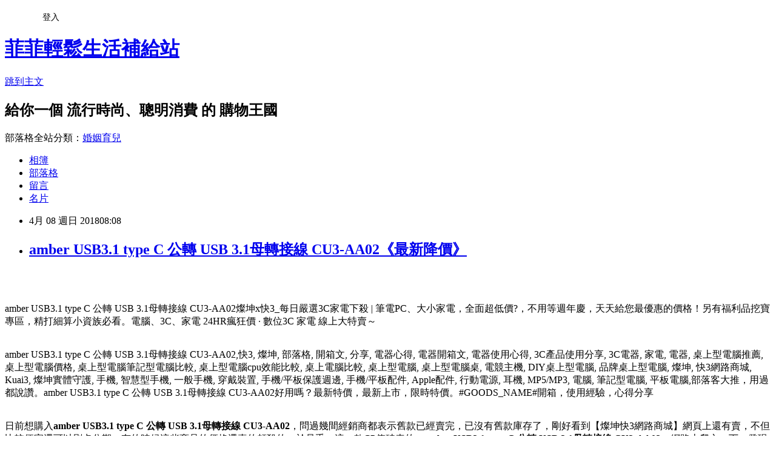

--- FILE ---
content_type: text/html; charset=utf-8
request_url: https://gigimarket.pixnet.net/blog/posts/10347274371
body_size: 51001
content:
<!DOCTYPE html><html lang="zh-TW"><head><meta charSet="utf-8"/><meta name="viewport" content="width=device-width, initial-scale=1"/><link rel="stylesheet" href="https://static.1px.tw/blog-next/_next/static/chunks/b1e52b495cc0137c.css" data-precedence="next"/><link rel="stylesheet" href="/fix.css?v=202601211959" type="text/css" data-precedence="medium"/><link rel="stylesheet" href="https://s3.1px.tw/blog/theme/choc/iframe-popup.css?v=202601211959" type="text/css" data-precedence="medium"/><link rel="stylesheet" href="https://s3.1px.tw/blog/theme/choc/plugins.min.css?v=202601211959" type="text/css" data-precedence="medium"/><link rel="stylesheet" href="https://s3.1px.tw/blog/theme/choc/openid-comment.css?v=202601211959" type="text/css" data-precedence="medium"/><link rel="stylesheet" href="https://s3.1px.tw/blog/theme/choc/style.min.css?v=202601211959" type="text/css" data-precedence="medium"/><link rel="stylesheet" href="https://s3.1px.tw/blog/theme/choc/main.min.css?v=202601211959" type="text/css" data-precedence="medium"/><link rel="stylesheet" href="https://pimg.1px.tw/gigimarket/assets/gigimarket.css?v=202601211959" type="text/css" data-precedence="medium"/><link rel="stylesheet" href="https://s3.1px.tw/blog/theme/choc/author-info.css?v=202601211959" type="text/css" data-precedence="medium"/><link rel="stylesheet" href="https://s3.1px.tw/blog/theme/choc/idlePop.min.css?v=202601211959" type="text/css" data-precedence="medium"/><link rel="preload" as="script" fetchPriority="low" href="https://static.1px.tw/blog-next/_next/static/chunks/94688e2baa9fea03.js"/><script src="https://static.1px.tw/blog-next/_next/static/chunks/41eaa5427c45ebcc.js" async=""></script><script src="https://static.1px.tw/blog-next/_next/static/chunks/e2c6231760bc85bd.js" async=""></script><script src="https://static.1px.tw/blog-next/_next/static/chunks/94bde6376cf279be.js" async=""></script><script src="https://static.1px.tw/blog-next/_next/static/chunks/426b9d9d938a9eb4.js" async=""></script><script src="https://static.1px.tw/blog-next/_next/static/chunks/turbopack-5021d21b4b170dda.js" async=""></script><script src="https://static.1px.tw/blog-next/_next/static/chunks/ff1a16fafef87110.js" async=""></script><script src="https://static.1px.tw/blog-next/_next/static/chunks/e308b2b9ce476a3e.js" async=""></script><script src="https://static.1px.tw/blog-next/_next/static/chunks/2bf79572a40338b7.js" async=""></script><script src="https://static.1px.tw/blog-next/_next/static/chunks/d3c6eed28c1dd8e2.js" async=""></script><script src="https://static.1px.tw/blog-next/_next/static/chunks/d4d39cfc2a072218.js" async=""></script><script src="https://static.1px.tw/blog-next/_next/static/chunks/6a5d72c05b9cd4ba.js" async=""></script><script src="https://static.1px.tw/blog-next/_next/static/chunks/8af6103cf1375f47.js" async=""></script><script src="https://static.1px.tw/blog-next/_next/static/chunks/60d08651d643cedc.js" async=""></script><script src="https://static.1px.tw/blog-next/_next/static/chunks/0ae21416dac1fa83.js" async=""></script><script src="https://static.1px.tw/blog-next/_next/static/chunks/6d1100e43ad18157.js" async=""></script><script src="https://static.1px.tw/blog-next/_next/static/chunks/87eeaf7a3b9005e8.js" async=""></script><script src="https://static.1px.tw/blog-next/_next/static/chunks/ed01c75076819ebd.js" async=""></script><script src="https://static.1px.tw/blog-next/_next/static/chunks/a4df8fc19a9a82e6.js" async=""></script><title>amber USB3.1 type C 公轉 USB 3.1母轉接線 CU3-AA02《最新降價》</title><meta name="description" content="amber USB3.1 type C 公轉 USB 3.1母轉接線 CU3-AA02燦坤x快3_每日嚴選3C家電下殺 | 筆電PC、大小家電，全面超低價?，不用等週年慶，天天給您最優惠的價格！另有福利品挖寶專區，精打細算小資族必看。電腦、3C、家電 24HR瘋狂價 · 數位3C 家電 線上大特賣～amber USB3.1 type C 公轉 USB 3.1母轉接線 CU3-AA02,快3, 燦坤, 部落格, 開箱文, 分享, 電器心得, 電器開箱文, 電器使用心得, 3C產品使用分享, 3C電器, 家電, 電器, 桌上型電腦推薦, 桌上型電腦價格, 桌上型電腦筆記型電腦比較, 桌上型電腦cpu效能比較, 桌上電腦比較, 桌上型電腦, 桌上型電腦桌, 電競主機, DIY桌上型電腦, 品牌桌上型電腦, 燦坤, 快3網路商城, Kuai3, 燦坤實體守護, 手機, 智慧型手機, 一般手機, 穿戴裝置, 手機/平板保護週邊, 手機/平板配件, Apple配件, 行動電源, 耳機, MP5/MP3, 電腦, 筆記型電腦, 平板電腦,部落客大推，用過都說讚。amber USB3.1 type C 公轉 USB 3.1母轉接線 CU3-AA02好用嗎？最新特價，最新上市，限時特價。#GOODS_NAME#開箱，使用經驗，心得分享日前想購入amber USB3.1 type C 公轉 USB 3.1母轉接線 CU3-AA02，問過幾間經銷商都表示舊款已經賣完，已沒有舊款庫存了，剛好看到【燦坤快3網路商城】網頁上還有賣，不但比較便宜還可以刷卡分期。有的時候這些商品的價格還真的頗殺的，於是乎，這一款CP值破表的：amber USB3.1 type C 公轉 USB 3.1母轉接線 CU3-AA02，網路上爬文一下，發現很多部落客都給滿高的評價，看來值得入手，不管了，就刷下去吧！"/><meta name="author" content="菲菲輕鬆生活補給站"/><meta name="google-adsense-platform-account" content="pub-2647689032095179"/><meta name="fb:app_id" content="101730233200171"/><link rel="canonical" href="https://gigimarket.pixnet.net/blog/posts/10347274371"/><meta property="og:title" content="amber USB3.1 type C 公轉 USB 3.1母轉接線 CU3-AA02《最新降價》"/><meta property="og:description" content="amber USB3.1 type C 公轉 USB 3.1母轉接線 CU3-AA02燦坤x快3_每日嚴選3C家電下殺 | 筆電PC、大小家電，全面超低價?，不用等週年慶，天天給您最優惠的價格！另有福利品挖寶專區，精打細算小資族必看。電腦、3C、家電 24HR瘋狂價 · 數位3C 家電 線上大特賣～amber USB3.1 type C 公轉 USB 3.1母轉接線 CU3-AA02,快3, 燦坤, 部落格, 開箱文, 分享, 電器心得, 電器開箱文, 電器使用心得, 3C產品使用分享, 3C電器, 家電, 電器, 桌上型電腦推薦, 桌上型電腦價格, 桌上型電腦筆記型電腦比較, 桌上型電腦cpu效能比較, 桌上電腦比較, 桌上型電腦, 桌上型電腦桌, 電競主機, DIY桌上型電腦, 品牌桌上型電腦, 燦坤, 快3網路商城, Kuai3, 燦坤實體守護, 手機, 智慧型手機, 一般手機, 穿戴裝置, 手機/平板保護週邊, 手機/平板配件, Apple配件, 行動電源, 耳機, MP5/MP3, 電腦, 筆記型電腦, 平板電腦,部落客大推，用過都說讚。amber USB3.1 type C 公轉 USB 3.1母轉接線 CU3-AA02好用嗎？最新特價，最新上市，限時特價。#GOODS_NAME#開箱，使用經驗，心得分享日前想購入amber USB3.1 type C 公轉 USB 3.1母轉接線 CU3-AA02，問過幾間經銷商都表示舊款已經賣完，已沒有舊款庫存了，剛好看到【燦坤快3網路商城】網頁上還有賣，不但比較便宜還可以刷卡分期。有的時候這些商品的價格還真的頗殺的，於是乎，這一款CP值破表的：amber USB3.1 type C 公轉 USB 3.1母轉接線 CU3-AA02，網路上爬文一下，發現很多部落客都給滿高的評價，看來值得入手，不管了，就刷下去吧！"/><meta property="og:url" content="https://gigimarket.pixnet.net/blog/posts/10347274371"/><meta property="og:image" content="http://www.tkec.com.tw/image/product/201604/166357_M.jpg?t=20160425170013"/><meta property="og:type" content="article"/><meta name="twitter:card" content="summary_large_image"/><meta name="twitter:title" content="amber USB3.1 type C 公轉 USB 3.1母轉接線 CU3-AA02《最新降價》"/><meta name="twitter:description" content="amber USB3.1 type C 公轉 USB 3.1母轉接線 CU3-AA02燦坤x快3_每日嚴選3C家電下殺 | 筆電PC、大小家電，全面超低價?，不用等週年慶，天天給您最優惠的價格！另有福利品挖寶專區，精打細算小資族必看。電腦、3C、家電 24HR瘋狂價 · 數位3C 家電 線上大特賣～amber USB3.1 type C 公轉 USB 3.1母轉接線 CU3-AA02,快3, 燦坤, 部落格, 開箱文, 分享, 電器心得, 電器開箱文, 電器使用心得, 3C產品使用分享, 3C電器, 家電, 電器, 桌上型電腦推薦, 桌上型電腦價格, 桌上型電腦筆記型電腦比較, 桌上型電腦cpu效能比較, 桌上電腦比較, 桌上型電腦, 桌上型電腦桌, 電競主機, DIY桌上型電腦, 品牌桌上型電腦, 燦坤, 快3網路商城, Kuai3, 燦坤實體守護, 手機, 智慧型手機, 一般手機, 穿戴裝置, 手機/平板保護週邊, 手機/平板配件, Apple配件, 行動電源, 耳機, MP5/MP3, 電腦, 筆記型電腦, 平板電腦,部落客大推，用過都說讚。amber USB3.1 type C 公轉 USB 3.1母轉接線 CU3-AA02好用嗎？最新特價，最新上市，限時特價。#GOODS_NAME#開箱，使用經驗，心得分享日前想購入amber USB3.1 type C 公轉 USB 3.1母轉接線 CU3-AA02，問過幾間經銷商都表示舊款已經賣完，已沒有舊款庫存了，剛好看到【燦坤快3網路商城】網頁上還有賣，不但比較便宜還可以刷卡分期。有的時候這些商品的價格還真的頗殺的，於是乎，這一款CP值破表的：amber USB3.1 type C 公轉 USB 3.1母轉接線 CU3-AA02，網路上爬文一下，發現很多部落客都給滿高的評價，看來值得入手，不管了，就刷下去吧！"/><meta name="twitter:image" content="http://www.tkec.com.tw/image/product/201604/166357_M.jpg?t=20160425170013"/><link rel="icon" href="/favicon.ico?favicon.a62c60e0.ico" sizes="32x32" type="image/x-icon"/><script src="https://static.1px.tw/blog-next/_next/static/chunks/a6dad97d9634a72d.js" noModule=""></script></head><body><!--$--><!--/$--><!--$?--><template id="B:0"></template><!--/$--><script>requestAnimationFrame(function(){$RT=performance.now()});</script><script src="https://static.1px.tw/blog-next/_next/static/chunks/94688e2baa9fea03.js" id="_R_" async=""></script><div hidden id="S:0"><script id="pixnet-vars">
        window.PIXNET = {
          post_id: "10347274371",
          name: "gigimarket",
          user_id: 0,
          blog_id: "5203209",
          display_ads: true,
          ad_options: {"chictrip":false}
        };
      </script><script type="text/javascript" src="https://code.jquery.com/jquery-latest.min.js"></script><script id="json-ld-article-script" type="application/ld+json">{"@context":"https:\u002F\u002Fschema.org","@type":"BlogPosting","isAccessibleForFree":true,"mainEntityOfPage":{"@type":"WebPage","@id":"https:\u002F\u002Fgigimarket.pixnet.net\u002Fblog\u002Fposts\u002F10347274371"},"headline":"amber USB3.1 type C 公轉 USB 3.1母轉接線 CU3-AA02《最新降價》","description":"\u003Cimg src=\"http:\u002F\u002Fwww.tkec.com.tw\u002Fimage\u002Fproduct\u002F201604\u002F166357_M.jpg?t=20160425170013\" width=\"400\"\u003E\u003Cbr \u002F\u003E\u003Cbr\u003Eamber USB3.1 type C 公轉 USB 3.1母轉接線 CU3-AA02燦坤x快3_每日嚴選3C家電下殺 | 筆電PC、大小家電，全面超低價?，不用等週年慶，天天給您最優惠的價格！另有福利品挖寶專區，精打細算小資族必看。電腦、3C、家電 24HR瘋狂價 · 數位3C 家電 線上大特賣～\u003Cbr\u003Eamber USB3.1 type C 公轉 USB 3.1母轉接線 CU3-AA02,快3, 燦坤, 部落格, 開箱文, 分享, 電器心得, 電器開箱文, 電器使用心得, 3C產品使用分享, 3C電器, 家電, 電器, 桌上型電腦推薦, 桌上型電腦價格, 桌上型電腦筆記型電腦比較, 桌上型電腦cpu效能比較, 桌上電腦比較, 桌上型電腦, 桌上型電腦桌, 電競主機, DIY桌上型電腦, 品牌桌上型電腦, 燦坤, 快3網路商城, Kuai3, 燦坤實體守護, 手機, 智慧型手機, 一般手機, 穿戴裝置, 手機\u002F平板保護週邊, 手機\u002F平板配件, Apple配件, 行動電源, 耳機, MP5\u002FMP3, 電腦, 筆記型電腦, 平板電腦,部落客大推，用過都說讚。amber USB3.1 type C 公轉 USB 3.1母轉接線 CU3-AA02好用嗎？最新特價，最新上市，限時特價。#GOODS_NAME#開箱，使用經驗，心得分享\u003Cbr\u003E日前想購入\u003Cstrong\u003Eamber USB3.1 type C 公轉 USB 3.1母轉接線 CU3-AA02\u003C\u002Fstrong\u003E，問過幾間經銷商都表示舊款已經賣完，已沒有舊款庫存了，剛好看到【燦坤快3網路商城】網頁上還有賣，不但比較便宜還可以刷卡分期。有的時候這些商品的價格還真的頗殺的，於是乎，這一款CP值破表的：\u003Cstrong\u003Eamber USB3.1 type C 公轉 USB 3.1母轉接線 CU3-AA02\u003C\u002Fstrong\u003E，網路上爬文一下，發現很多部落客都給滿高的評價，看來值得入手，不管了，就刷下去吧！\u003Cbr\u003E","articleBody":"\u003Cp align=\"center\"\u003E\u003Ca href=\"http:\u002F\u002Ftracking.shopmarketplacenetwork.com\u002Faff_c?offer_id=2051&aff_id=12&source=ProductFeed&file_id=105&url=http%3A%2F%2Fwww.tkec.com.tw%2Fpt.aspx%3Fpid%3D166357%26ref%3D457%26RID%3D%7Baff_sub%7D%26Click_ID%3D%7Btransaction_id%7D&aff_sub=C3042098-t1521803318432157673\" target=\"_blank\"\u003E\u003Cimg src=\"http:\u002F\u002Fwww.tkec.com.tw\u002Fimage\u002Fproduct\u002F201604\u002F166357_M.jpg?t=20160425170013\" width=\"400\"\u003E\u003C\u002Fa\u003E\u003Cbr\u002F\u003E\u003Cbr\u002F\u003E\u003Cp align=\"left\"\u003E\u003Cspan style=\"font-size:16px;color:#000000;\"\u003Eamber USB3.1 type C 公轉 USB 3.1母轉接線 CU3-AA02\u003C\u002Fspan\u003E\u003Cspan style=\"font-size:16px; color:#000000;\"\u003E燦坤x快3_每日嚴選3C家電下殺 | 筆電PC、大小家電，全面超低價?，不用等週年慶，天天給您最優惠的價格！另有福利品挖寶專區，精打細算小資族必看。電腦、3C、家電 24HR瘋狂價 · 數位3C 家電 線上大特賣～\u003C\u002Fspan\u003E\u003Cbr\u002F\u003E\u003Cbr\u002F\u003E\u003Cp align=\"left\"\u003E\u003Cspan style=\"font-size:0px;color:#000000;\"\u003Eamber USB3.1 type C 公轉 USB 3.1母轉接線 CU3-AA02,快3, 燦坤, 部落格, 開箱文, 分享, 電器心得, 電器開箱文, 電器使用心得, 3C產品使用分享, 3C電器, 家電, 電器, 桌上型電腦推薦, 桌上型電腦價格, 桌上型電腦筆記型電腦比較, 桌上型電腦cpu效能比較, 桌上電腦比較, 桌上型電腦, 桌上型電腦桌, 電競主機, DIY桌上型電腦, 品牌桌上型電腦, 燦坤, 快3網路商城, Kuai3, 燦坤實體守護, 手機, 智慧型手機, 一般手機, 穿戴裝置, 手機\u002F平板保護週邊, 手機\u002F平板配件, Apple配件, 行動電源, 耳機, MP5\u002FMP3, 電腦, 筆記型電腦, 平板電腦,部落客大推，用過都說讚。amber USB3.1 type C 公轉 USB 3.1母轉接線 CU3-AA02好用嗎？最新特價，最新上市，限時特價。#GOODS_NAME#開箱，使用經驗，心得分享\u003C\u002Fspan\u003E\u003Cbr\u002F\u003E\u003Cbr\u002F\u003E\u003Cp align=\"left\"\u003E\u003Cspan style=\"font-size:16px;color:#000000;\"\u003E日前想購入\u003Cstrong\u003Eamber USB3.1 type C 公轉 USB 3.1母轉接線 CU3-AA02\u003C\u002Fstrong\u003E，問過幾間經銷商都表示舊款已經賣完，已沒有舊款庫存了，剛好看到【燦坤快3網路商城】網頁上還有賣，不但比較便宜還可以刷卡分期。有的時候這些商品的價格還真的頗殺的，於是乎，這一款CP值破表的：\u003Cstrong\u003Eamber USB3.1 type C 公轉 USB 3.1母轉接線 CU3-AA02\u003C\u002Fstrong\u003E，網路上爬文一下，發現很多部落客都給滿高的評價，看來值得入手，不管了，就刷下去吧！\u003C\u002Fspan\u003E\u003Cbr\u002F\u003E\u003Cbr\u002F\u003E\u003Cp align=\"left\"\u003E\u003Cspan style=\"font-size:16px;color:#000000;\"\u003E國內3C通路龍頭燦坤，向來與全國電子在3C通路業競逐，身為3C賣場龍頭的燦坤，其電子商務的切入是極早的，不過中間也經歷了許多的波折。其實早在2000年網路開始盛行的時候，燦坤就成立了網站，2004年時，開始設立網路旗艦店，經營模式類似PChome網站，2014網路商城更名為「燦坤快3網路旗艦店」，標榜全台3小時快速到貨服務，開創3C網路購物新體驗。\u003C\u002Fspan\u003E\u003Cbr\u002F\u003E\u003Cbr\u002F\u003E\u003Cp align=\"left\"\u003E\u003Cspan style=\"font-size:16px;color:#000000;\"\u003E在如今宅經濟的崛起，讓許多不愛出門的人們，只要家裡有電腦有網路，就可以開啟購物中心網。電腦網路3C產品，已經成為現代人生活之中密不可分的夥伴！除了智慧型手機上網、平板電腦、筆記型電腦、桌上型電腦上網，就連電視都可以連上網觀看網路上的影片、音樂或是電影，網路與我們的生活越來越有關連，甚至帶來許許多多的便利。在網際網路資訊發展快速的今天 ，我們可以從網路中搜尋到許多新訊息及資訊，消費者也可以從網路中，收集商品資訊直接進行比較！\u003C\u002Fspan\u003E\u003Cbr\u002F\u003E\u003Cbr\u002F\u003E\u003Cp align=\"left\"\u003E\u003Cspan style=\"font-size:16px;color:#000000;\"\u003E購買3C商品，除了考量價格以外，售後服務也是很重要的，燦坤擁有全台密集的實體門市，讓你不用擔心後續的維修問題，不然縱使價格再便宜，日後求助無門，也是十分惱人的，是吧！快3網路店除主打3小時快速到貨的「速度」外，更能帶給消費者在門市取貨時互動體驗的「有感」新型態服務。根據快3網路旗艦店累積近的訂單資料顯示，有近80%的快速訂單能在3小時內將商品送至消費者的家中，且到貨準確率高達99.5%。另外，整體訂單中有近6成的消費者選擇至家中附近的燦坤門市取貨，而透過門市人員的服務及產品諮詢，創造有感的服務！\u003C\u002Fspan\u003E\u003Cbr\u002F\u003E\u003Cbr\u002F\u003E\u003Cp align=\"left\"\u003E\u003Cspan style=\"font-size:16px;color:#000000;\"\u003E這次購買\u003Cstrong\u003Eamber USB3.1 type C 公轉 USB 3.1母轉接線 CU3-AA02\u003C\u002Fstrong\u003E，因為燦坤快3有時會提供購物金，而且還有許多超優惠商品及福利品供選購，真的很划算，廢話不多說，我決定買這一個了\u003Cstrong\u003Eamber USB3.1 type C 公轉 USB 3.1母轉接線 CU3-AA02\u003C\u002Fstrong\u003E！在最近燦坤狂打快3快閃購物日，趁著燦坤快三會員特典的時候趕緊下手，超低價限量商品再辛苦也值得，也提供給你作參考喔！\u003C\u002Fspan\u003E\u003Cbr\u002F\u003E\u003Cbr\u002F\u003E\u003Cp align=\"center\"\u003E\u003Cspan style=\"font-size: 20px;color:#e53333;font-weight:bold;background:#dddddd;\"\u003Eamber USB3.1 type C 公轉 USB 3.1母轉接線 CU3-AA02\u003C\u002Fspan\u003E\u003Cbr\u002F\u003E\u003Ca href=\"http:\u002F\u002Ftracking.shopmarketplacenetwork.com\u002Faff_c?offer_id=2051&aff_id=12&source=ProductFeed&file_id=105&url=http%3A%2F%2Fwww.tkec.com.tw%2Fpt.aspx%3Fpid%3D166357%26ref%3D457%26RID%3D%7Baff_sub%7D%26Click_ID%3D%7Btransaction_id%7D&aff_sub=C3042098-t1521803318432157673\" target=\"_blank\"\u003E\u003Cimg src=\"http:\u002F\u002Fwww.tkec.com.tw\u002Fimage\u002Fproduct\u002F201604\u002F166357_M.jpg?t=20160425170013\" width=\"400\"\u003E\u003C\u002Fa\u003E\u003Cbr\u002F\u003E\u003Cspan style=\"font-size:16px; color:#000000;\"\u003E\u003C\u002Fspan\u003E\u003Cbr\u002F\u003E\u003Ca href=\"http:\u002F\u002Ftracking.shopmarketplacenetwork.com\u002Faff_c?offer_id=2051&aff_id=12&source=ProductFeed&file_id=105&url=http%3A%2F%2Fwww.tkec.com.tw%2Fpt.aspx%3Fpid%3D166357%26ref%3D457%26RID%3D%7Baff_sub%7D%26Click_ID%3D%7Btransaction_id%7D&aff_sub=C3042098-t1521803318432157673\" target=\"_blank\"\u003E\u003Cimg src=\"https:\u002F\u002F3.bp.blogspot.com\u002F-ZO2d5dMyF7s\u002FWPYrxquzfLI\u002FAAAAAAAAAwQ\u002FLbIM3k0FTGsAil5nbFfgTGl7sePRK4cJACLcB\u002Fs1600\u002F%25E9%25BB%259E%25E6%2588%2591%25E7%259C%258B%25E6%259C%2580%25E6%25AE%25BA%25E5%2584%25AA%25E6%2583%25A0.JPG\" width=\"200\"\u003E\u003C\u002Fa\u003E\u003Cbr\u002F\u003E\u003Cbr\u002F\u003E\u003Cp align=\"left\"\u003E\u003Cspan style=\"font-size:16px; color:#000000;\"\u003E就是要供應提供各種商品，跟實體通路比較，商品更多！快3網路商城購物金折抵查詢器，幫您找最殺優惠!電腦,筆電,智慧型手機,家電,相機,單眼,通通可以折價,殺爆全台!每日限時大降價，夜間激殺價格不手軟，等你來挑戰。！燦坤快3分享文，讓最懂家電的門市電器達人為你分析各式商品，透過專業、風趣的文字和影片，教你怎麼挑最適合自己的商品。再加碼為你不定時獻上最新產品技術的知識分享，一起了解身邊家電、3C電器產品！\u003C\u002Fspan\u003E\u003Cbr\u002F\u003E\u003Cbr\u002F\u003E\u003Cp align=\"left\"\u003E\u003Cspan style=\"font-size:16px;color:#000000;\"\u003E\u003Cbr\u002F\u003E\u003Cbr\u002F\u003E                            \u003Cul\u003E\u003Cbr\u002F\u003E\u003Cbr\u002F\u003E    \u003Cli\u003E\u003Cspan style='color: rgb(255,102,0)'\u003E轉接器USB3.1 type C 公頭- 對 -A母座\u003C\u002Fspan\u003E\u003C\u002Fli\u003E\u003Cbr\u002F\u003E\u003Cbr\u002F\u003E    \u003Cli\u003E\u003Cspan style='color: rgb(255,102,0)'\u003E支援最新蘋果 Macbook \u003C\u002Fspan\u003E\u003C\u002Fli\u003E\u003Cbr\u002F\u003E\u003Cbr\u002F\u003E    \u003Cli\u003E\u003Cspan style='color: rgb(255,102,0)'\u003E支援Chromebook Pixel Nexus 5X\u002F6P\u003C\u002Fspan\u003E\u003C\u002Fli\u003E\u003Cbr\u002F\u003E\u003Cbr\u002F\u003E    \u003Cli\u003E\u003Cspan style='color: rgb(255,102,0)'\u003E支援Windows 微軟電腦 ZenPad 8.0\u003C\u002Fspan\u003E\u003C\u002Fli\u003E\u003Cbr\u002F\u003E\u003Cbr\u002F\u003E    \u003Cli\u003E\u003Cspan style='color: rgb(255,102,0)'\u003E支援Lenovo ZUK Z1 小米Mi 4C\u003C\u002Fspan\u003E\u003C\u002Fli\u003E\u003Cbr\u002F\u003E\u003Cbr\u002F\u003E    \u003Cli\u003E\u003Cspan style='color: rgb(255,102,0)'\u003EUSB 3.1、Gen 1 (10 Gbps)\u003C\u002Fspan\u003E\u003C\u002Fli\u003E\u003Cbr\u002F\u003E\u003Cbr\u002F\u003E    \u003Cli\u003E\u003Cspan style='color: rgb(255,102,0)'\u003EType-C接頭是劍柄式握把，好握取、好插拔\u003C\u002Fspan\u003E\u003C\u002Fli\u003E\u003Cbr\u002F\u003E\u003Cbr\u002F\u003E    \u003Cli\u003E\u003Cspan style='color: rgb(255,102,0)'\u003E使用較粗電源芯線24 AWG，以搭載大電流\u003C\u002Fspan\u003E\u003C\u002Fli\u003E\u003Cbr\u002F\u003E\u003Cbr\u002F\u003E\u003C\u002Ful\u003E             \u003Cbr\u002F\u003E\u003Cbr\u002F\u003E                                                              \u003Cbr\u002F\u003E\u003Cbr\u002F\u003E                                            \u003Cbr\u002F\u003E\u003Cbr\u002F\u003E                        \u003C\u002Fspan\u003E\u003Cbr\u002F\u003E\u003Ca href=\"http:\u002F\u002Ftracking.shopmarketplacenetwork.com\u002Faff_c?offer_id=2051&aff_id=12&source=ProductFeed&file_id=105&url=http%3A%2F%2Fwww.tkec.com.tw%2Fpt.aspx%3Fpid%3D166357%26ref%3D457%26RID%3D%7Baff_sub%7D%26Click_ID%3D%7Btransaction_id%7D&aff_sub=C3042098-t1521803318432157673\" target=\"_blank\"\u003E\u003Cimg src=\"https:\u002F\u002F2.bp.blogspot.com\u002F-loXaE2F1vNo\u002FWPYsRelwMLI\u002FAAAAAAAAAwU\u002F9Tp9wPVAglYIGVO2L2ZXyYh8QJZO6F0vQCLcB\u002Fs1600\u002F%25E6%259B%25B4%25E5%25A4%259A%25E4%25BB%258B%25E7%25B4%25B91.JPG\" width=\"160\"\u003E\u003C\u002Fa\u003E\u003Cbr\u002F\u003E\u003Cbr\u002F\u003E\u003Cp align=\"left\"\u003E\u003Cspan style=\"font-size:16px; color:#000000;font-weight:bold;\"\u003E你也可能有興趣的商品：\u003C\u002Fspan\u003E\u003Cbr\u002F\u003E\u003Cbr\u002F\u003E\u003Ccenter\u003E\u003Ctable\u003E\u003Ctr\u003E\u003Ctd\u003E\u003Cp align=\"center\"\u003E\u003Cspan style=\"font-size: 14px;color:#e53333;font-weight:bold;background:#dddddd;\"\u003EHP 940XL 黃色墨水匣 C4909AA\u003C\u002Fspan\u003E\u003Cbr\u002F\u003E\u003Ca href=\"http:\u002F\u002Ftracking.shopmarketplacenetwork.com\u002Faff_c?offer_id=2051&aff_id=12&source=ProductFeed&file_id=105&url=http%3A%2F%2Fwww.tkec.com.tw%2Fpt.aspx%3Fpid%3D108128%26ref%3D457%26RID%3D%7Baff_sub%7D%26Click_ID%3D%7Btransaction_id%7D&aff_sub=C3042098-t1521814426205454302\" target=\"_blank\"\u003E\u003Cimg src=\"http:\u002F\u002Fwww.tkec.com.tw\u002Fimage\u002Fproduct\u002F201005\u002F108128_M.jpg?t=20131209114632\" width=\"150\"\u003E\u003Cbr\u002F\u003E\u003Cimg src=\"https:\u002F\u002F4.bp.blogspot.com\u002F-BQ3WcmW-7qg\u002FWPYYFVftbrI\u002FAAAAAAAAAv0\u002FdxsOiYcpLwEWHtqQZMzVFh_jPiaAmyrmgCLcB\u002Fs1600\u002F%25E6%259B%25B4%25E5%25A4%259A%25E4%25BB%258B%25E7%25B4%25B9.JPG\" width=\"100\"\u003E\u003C\u002Fa\u003E\u003Cbr\u002F\u003E\u003Cbr\u002F\u003E\u003Ctd\u003E\u003Ctd\u003E\u003Cp align=\"center\"\u003E\u003Cspan style=\"font-size: 14px;color:#e53333;font-weight:bold;background:#dddddd;\"\u003EHP 940XL 黑色墨水匣 C4906AA\u003C\u002Fspan\u003E\u003Cbr\u002F\u003E\u003Ca href=\"http:\u002F\u002Ftracking.shopmarketplacenetwork.com\u002Faff_c?offer_id=2051&aff_id=12&source=ProductFeed&file_id=105&url=http%3A%2F%2Fwww.tkec.com.tw%2Fpt.aspx%3Fpid%3D108125%26ref%3D457%26RID%3D%7Baff_sub%7D%26Click_ID%3D%7Btransaction_id%7D&aff_sub=C3042098-t1521814428783556560\" target=\"_blank\"\u003E\u003Cimg src=\"http:\u002F\u002Fwww.tkec.com.tw\u002Fimage\u002Fproduct\u002F201005\u002F108125_M.jpg?t=20131209114632\" width=\"150\"\u003E\u003Cbr\u002F\u003E\u003Cimg src=\"https:\u002F\u002F4.bp.blogspot.com\u002F-BQ3WcmW-7qg\u002FWPYYFVftbrI\u002FAAAAAAAAAv0\u002FdxsOiYcpLwEWHtqQZMzVFh_jPiaAmyrmgCLcB\u002Fs1600\u002F%25E6%259B%25B4%25E5%25A4%259A%25E4%25BB%258B%25E7%25B4%25B9.JPG\" width=\"100\"\u003E\u003C\u002Fa\u003E\u003Cbr\u002F\u003E\u003Cbr\u002F\u003E\u003Ctd\u003E\u003Ctd\u003E\u003Cp align=\"center\"\u003E\u003Cspan style=\"font-size: 14px;color:#e53333;font-weight:bold;background:#dddddd;\"\u003EHP 940 黑色墨水匣 C4902AA\u003C\u002Fspan\u003E\u003Cbr\u002F\u003E\u003Ca href=\"http:\u002F\u002Ftracking.shopmarketplacenetwork.com\u002Faff_c?offer_id=2051&aff_id=12&source=ProductFeed&file_id=105&url=http%3A%2F%2Fwww.tkec.com.tw%2Fpt.aspx%3Fpid%3D108124%26ref%3D457%26RID%3D%7Baff_sub%7D%26Click_ID%3D%7Btransaction_id%7D&aff_sub=C3042098-t1521814430761514920\" target=\"_blank\"\u003E\u003Cimg src=\"http:\u002F\u002Fwww.tkec.com.tw\u002Fimage\u002Fproduct\u002F201005\u002F108124_M.jpg?t=20141008172153\" width=\"150\"\u003E\u003Cbr\u002F\u003E\u003Cimg src=\"https:\u002F\u002F4.bp.blogspot.com\u002F-BQ3WcmW-7qg\u002FWPYYFVftbrI\u002FAAAAAAAAAv0\u002FdxsOiYcpLwEWHtqQZMzVFh_jPiaAmyrmgCLcB\u002Fs1600\u002F%25E6%259B%25B4%25E5%25A4%259A%25E4%25BB%258B%25E7%25B4%25B9.JPG\" width=\"100\"\u003E\u003C\u002Fa\u003E\u003Cbr\u002F\u003E\u003Cbr\u002F\u003E\u003Ctd\u003E\u003C\u002Ftr\u003E\u003Cbr\u002F\u003E\u003Cbr\u002F\u003E\u003C\u002Ftable\u003E\u003C\u002Fcenter\u003E\u003Cbr\u002F\u003E\u003Cbr\u002F\u003E\u003Cp align=\"left\"\u003E\u003Cspan style=\"font-size:16px;color:#000000;\"\u003E有關amber USB3.1 type C 公轉 USB 3.1母轉接線 CU3-AA02的詳細介紹如下：\u003Cbr\u002F\u003E\u003Cbr\u002F\u003E                                    \u003Cbr\u002F\u003E\u003Cbr\u002F\u003E\u003Cimg alt='' src='http:\u002F\u002Fwww.tkec.com.tw\u002Fimage\u002Fproduct\u002FTemp\u002F201603\u002F20160327111840472250.jpg' style='height:700px; width:700px' \u002F\u003E\u003Cbr\u002F\u003E\u003Cbr\u002F\u003E\u003Cimg alt='' src='http:\u002F\u002Fwww.tkec.com.tw\u002Fimage\u002Fproduct\u002FTemp\u002F201603\u002F20160327111846847250.jpg' style='height:866px; width:700px' \u002F\u003E\u003Cbr\u002F\u003E\u003Cbr\u002F\u003E\u003Cimg alt='' src='http:\u002F\u002Fwww.tkec.com.tw\u002Fimage\u002Fproduct\u002FTemp\u002F201603\u002F20160327111852909750.jpg' style='height:1005px; width:700px' \u002F\u003E\u003Cbr\u002F\u003E\u003Cbr\u002F\u003E\u003Cimg alt='' src='http:\u002F\u002Fwww.tkec.com.tw\u002Fimage\u002Fproduct\u002FTemp\u002F201603\u002F20160327111859034750.jpg' style='height:289px; width:700px' \u002F\u003E\u003Cbr\u002F\u003E\u003Cbr\u002F\u003E\u003Cimg alt='' src='http:\u002F\u002Fwww.tkec.com.tw\u002Fimage\u002Fproduct\u002FTemp\u002F201603\u002F20160327111904862875.jpg' style='height:897px; width:700px' \u002F\u003E\u003Cbr\u002F\u003E\u003Cbr\u002F\u003E\u003Cimg alt='' src='http:\u002F\u002Fwww.tkec.com.tw\u002Fimage\u002Fproduct\u002FTemp\u002F201603\u002F20160327111910722250.jpg' style='height:865px; width:700px' \u002F\u003E\u003Cbr\u002F\u003E\u003Cbr\u002F\u003E\u003Cimg alt='' src='http:\u002F\u002Fwww.tkec.com.tw\u002Fimage\u002Fproduct\u002FTemp\u002F201603\u002F20160327111917034750.jpg' style='height:861px; width:700px' \u002F\u003E\u003Cbr\u002F\u003E\u003Cbr\u002F\u003E\u003Cimg alt='' src='http:\u002F\u002Fwww.tkec.com.tw\u002Fimage\u002Fproduct\u002FTemp\u002F201603\u002F20160327111925894125.jpg' style='height:848px; width:700px' \u002F\u003E\u003Cbr\u002F\u003E\u003Cbr\u002F\u003E\u003Cimg alt='' src='http:\u002F\u002Fwww.tkec.com.tw\u002Fimage\u002Fproduct\u002FTemp\u002F201603\u002F20160327111932628500.jpg' style='height:985px; width:700px' \u002F\u003E\u003Cbr\u002F\u003E\u003Cbr\u002F\u003E                                \u003Cbr\u002F\u003E\u003Cbr\u002F\u003E                            \u003Cul\u003E\u003Cbr\u002F\u003E\u003Cbr\u002F\u003E    \u003Cli\u003E\u003Cspan style='color: rgb(255,102,0)'\u003E轉接器USB3.1 type C 公頭- 對 -A母座\u003C\u002Fspan\u003E\u003C\u002Fli\u003E\u003Cbr\u002F\u003E\u003Cbr\u002F\u003E    \u003Cli\u003E\u003Cspan style='color: rgb(255,102,0)'\u003E支援最新蘋果 Macbook \u003C\u002Fspan\u003E\u003C\u002Fli\u003E\u003Cbr\u002F\u003E\u003Cbr\u002F\u003E    \u003Cli\u003E\u003Cspan style='color: rgb(255,102,0)'\u003E支援Chromebook Pixel Nexus 5X\u002F6P\u003C\u002Fspan\u003E\u003C\u002Fli\u003E\u003Cbr\u002F\u003E\u003Cbr\u002F\u003E    \u003Cli\u003E\u003Cspan style='color: rgb(255,102,0)'\u003E支援Windows 微軟電腦 ZenPad 8.0\u003C\u002Fspan\u003E\u003C\u002Fli\u003E\u003Cbr\u002F\u003E\u003Cbr\u002F\u003E    \u003Cli\u003E\u003Cspan style='color: rgb(255,102,0)'\u003E支援Lenovo ZUK Z1 小米Mi 4C\u003C\u002Fspan\u003E\u003C\u002Fli\u003E\u003Cbr\u002F\u003E\u003Cbr\u002F\u003E    \u003Cli\u003E\u003Cspan style='color: rgb(255,102,0)'\u003EUSB 3.1、Gen 1 (10 Gbps)\u003C\u002Fspan\u003E\u003C\u002Fli\u003E\u003Cbr\u002F\u003E\u003Cbr\u002F\u003E    \u003Cli\u003E\u003Cspan style='color: rgb(255,102,0)'\u003EType-C接頭是劍柄式握把，好握取、好插拔\u003C\u002Fspan\u003E\u003C\u002Fli\u003E\u003Cbr\u002F\u003E\u003Cbr\u002F\u003E    \u003Cli\u003E\u003Cspan style='color: rgb(255,102,0)'\u003E使用較粗電源芯線24 AWG，以搭載大電流\u003C\u002Fspan\u003E\u003C\u002Fli\u003E\u003Cbr\u002F\u003E\u003Cbr\u002F\u003E\u003C\u002Ful\u003E             \u003Cbr\u002F\u003E\u003Cbr\u002F\u003E                                                              \u003Cbr\u002F\u003E\u003Cbr\u002F\u003E                                            \u003Cbr\u002F\u003E\u003Cbr\u002F\u003E                        \u003C\u002Fspan\u003E\u003Cbr\u002F\u003E\u003Cbr\u002F\u003E\u003Cp align=\"left\"\u003E\u003Cspan style=\"font-size:16px; color:#000000;\"\u003EKuai3快3會員超好康，獨享購物金，專屬折扣無上限|快3網路商城~燦坤實體守護。月領購物金,限定驚喜折扣,新品優惠,專屬折價券,快樂星期三。快３是燦坤的購物網站, 只要加入會員, 他們會用各種名目送你購物金。快3購物金在設計上, 一定得搭配商品使用, 與折價券的概念相同。且實際可抵扣金額與商品的售價連動, 金額越高的商品, 能使用的購物金就越高。\u003C\u002Fspan\u003E\u003Cbr\u002F\u003E\u003Cbr\u002F\u003E\u003Cp align=\"left\"\u003E\u003Cspan style=\"font-size:16px; color:#000000;font-weight:bold;\"\u003E限時熱賣：\u003C\u002Fspan\u003E\u003Cbr\u002F\u003E\u003Cbr\u002F\u003E\u003Ccenter\u003E\u003Ctable\u003E\u003Ctr\u003E\u003Ctd\u003E\u003Cp align=\"center\"\u003E\u003Ca href=\"http:\u002F\u002Ftracking.shopmarketplacenetwork.com\u002Faff_c?offer_id=2051&aff_id=12&source=ProductFeed&file_id=105&url=http%3A%2F%2Fwww.tkec.com.tw%2Fpt.aspx%3Fpid%3D160277%26ref%3D457%26RID%3D%7Baff_sub%7D%26Click_ID%3D%7Btransaction_id%7D&aff_sub=C3042098-t1521941640062343263\" target=\"_blank\"\u003E\u003Cimg src=\"http:\u002F\u002Fwww.tkec.com.tw\u002Fimage\u002Fproduct\u002F201510\u002F160277_M.jpg?t=20180108154718\" width=\"200\"\u003E\u003C\u002Fa\u003E\u003Cbr\u002F\u003E\u003Cspan style=\"font-size: 14px;color:#e53333;font-weight:bold;background:#dddddd;\"\u003ELG 14公斤6-MOTION DD洗脫滾筒洗衣機 F2514NTGW\u003C\u002Fspan\u003E\u003Cbr\u002F\u003E\u003Ca href=\"http:\u002F\u002Ftracking.shopmarketplacenetwork.com\u002Faff_c?offer_id=2051&aff_id=12&source=ProductFeed&file_id=105&url=http%3A%2F%2Fwww.tkec.com.tw%2Fpt.aspx%3Fpid%3D160277%26ref%3D457%26RID%3D%7Baff_sub%7D%26Click_ID%3D%7Btransaction_id%7D&aff_sub=C3042098-t1521941640062343263\" target=\"_blank\"\u003E\u003Cimg src=\"https:\u002F\u002F4.bp.blogspot.com\u002F-BQ3WcmW-7qg\u002FWPYYFVftbrI\u002FAAAAAAAAAv0\u002FdxsOiYcpLwEWHtqQZMzVFh_jPiaAmyrmgCLcB\u002Fs1600\u002F%25E6%259B%25B4%25E5%25A4%259A%25E4%25BB%258B%25E7%25B4%25B9.JPG\" width=\"100\"\u003E\u003C\u002Fa\u003E\u003Cbr\u002F\u003E\u003Cbr\u002F\u003E\u003Ctd\u003E\u003Ctd\u003E\u003Cp align=\"center\"\u003E\u003Ca href=\"http:\u002F\u002Ftracking.shopmarketplacenetwork.com\u002Faff_c?offer_id=2051&aff_id=12&source=ProductFeed&file_id=105&url=http%3A%2F%2Fwww.tkec.com.tw%2Fpt.aspx%3Fpid%3D176956%26ref%3D457%26RID%3D%7Baff_sub%7D%26Click_ID%3D%7Btransaction_id%7D&aff_sub=C3042098-t1521941643172830272\" target=\"_blank\"\u003E\u003Cimg src=\"http:\u002F\u002Fwww.tkec.com.tw\u002Fimage\u002Fproduct\u002F201706\u002F176956_M.jpg?t=20180105170448\" width=\"200\"\u003E\u003C\u002Fa\u003E\u003Cbr\u002F\u003E\u003Cspan style=\"font-size: 14px;color:#e53333;font-weight:bold;background:#dddddd;\"\u003ELG 9公斤洗脫烘滾筒洗衣機 WD-S90TCS\u003C\u002Fspan\u003E\u003Cbr\u002F\u003E\u003Ca href=\"http:\u002F\u002Ftracking.shopmarketplacenetwork.com\u002Faff_c?offer_id=2051&aff_id=12&source=ProductFeed&file_id=105&url=http%3A%2F%2Fwww.tkec.com.tw%2Fpt.aspx%3Fpid%3D176956%26ref%3D457%26RID%3D%7Baff_sub%7D%26Click_ID%3D%7Btransaction_id%7D&aff_sub=C3042098-t1521941643172830272\" target=\"_blank\"\u003E\u003Cimg src=\"https:\u002F\u002F4.bp.blogspot.com\u002F-BQ3WcmW-7qg\u002FWPYYFVftbrI\u002FAAAAAAAAAv0\u002FdxsOiYcpLwEWHtqQZMzVFh_jPiaAmyrmgCLcB\u002Fs1600\u002F%25E6%259B%25B4%25E5%25A4%259A%25E4%25BB%258B%25E7%25B4%25B9.JPG\" width=\"100\"\u003E\u003C\u002Fa\u003E\u003Cbr\u002F\u003E\u003Cbr\u002F\u003E\u003Ctd\u003E\u003C\u002Ftr\u003E\u003Cbr\u002F\u003E\u003Cbr\u002F\u003E\u003Ctr\u003E\u003Ctd\u003E\u003Cp align=\"center\"\u003E\u003Ca href=\"http:\u002F\u002Ftracking.shopmarketplacenetwork.com\u002Faff_c?offer_id=2051&aff_id=12&source=ProductFeed&file_id=105&url=http%3A%2F%2Fwww.tkec.com.tw%2Fpt.aspx%3Fpid%3D180827%26ref%3D457%26RID%3D%7Baff_sub%7D%26Click_ID%3D%7Btransaction_id%7D&aff_sub=C3042098-t1521941302640008912\" target=\"_blank\"\u003E\u003Cimg src=\"http:\u002F\u002Fwww.tkec.com.tw\u002Fimage\u002Fproduct\u002F201710\u002F180827_M.jpg?t=20180118104038\" width=\"200\"\u003E\u003C\u002Fa\u003E\u003Cbr\u002F\u003E\u003Cspan style=\"font-size: 14px;color:#e53333;font-weight:bold;background:#dddddd;\"\u003EPanasonic 485公升玻璃雙門變頻冰箱 NR-B489TG-T(翡翠棕)\u003C\u002Fspan\u003E\u003Cbr\u002F\u003E\u003Ca href=\"http:\u002F\u002Ftracking.shopmarketplacenetwork.com\u002Faff_c?offer_id=2051&aff_id=12&source=ProductFeed&file_id=105&url=http%3A%2F%2Fwww.tkec.com.tw%2Fpt.aspx%3Fpid%3D180827%26ref%3D457%26RID%3D%7Baff_sub%7D%26Click_ID%3D%7Btransaction_id%7D&aff_sub=C3042098-t1521941302640008912\" target=\"_blank\"\u003E\u003Cimg src=\"https:\u002F\u002F4.bp.blogspot.com\u002F-BQ3WcmW-7qg\u002FWPYYFVftbrI\u002FAAAAAAAAAv0\u002FdxsOiYcpLwEWHtqQZMzVFh_jPiaAmyrmgCLcB\u002Fs1600\u002F%25E6%259B%25B4%25E5%25A4%259A%25E4%25BB%258B%25E7%25B4%25B9.JPG\" width=\"100\"\u003E\u003C\u002Fa\u003E\u003Cbr\u002F\u003E\u003Cbr\u002F\u003E\u003Ctd\u003E\u003Ctd\u003E\u003Cp align=\"center\"\u003E\u003Ca href=\"http:\u002F\u002Ftracking.shopmarketplacenetwork.com\u002Faff_c?offer_id=2051&aff_id=12&source=ProductFeed&file_id=105&url=http%3A%2F%2Fwww.tkec.com.tw%2Fpt.aspx%3Fpid%3D181121%26ref%3D457%26RID%3D%7Baff_sub%7D%26Click_ID%3D%7Btransaction_id%7D&aff_sub=C3042098-t1521941285338927855\" target=\"_blank\"\u003E\u003Cimg src=\"http:\u002F\u002Fwww.tkec.com.tw\u002Fimage\u002Fproduct\u002F201710\u002F181121_M.jpg?t=20180123104628\" width=\"200\"\u003E\u003C\u002Fa\u003E\u003Cbr\u002F\u003E\u003Cspan style=\"font-size: 14px;color:#e53333;font-weight:bold;background:#dddddd;\"\u003ELG 525公升鏡面上下門變頻冰箱 GN-HL567GB\u003C\u002Fspan\u003E\u003Cbr\u002F\u003E\u003Ca href=\"http:\u002F\u002Ftracking.shopmarketplacenetwork.com\u002Faff_c?offer_id=2051&aff_id=12&source=ProductFeed&file_id=105&url=http%3A%2F%2Fwww.tkec.com.tw%2Fpt.aspx%3Fpid%3D181121%26ref%3D457%26RID%3D%7Baff_sub%7D%26Click_ID%3D%7Btransaction_id%7D&aff_sub=C3042098-t1521941285338927855\" target=\"_blank\"\u003E\u003Cimg src=\"https:\u002F\u002F4.bp.blogspot.com\u002F-BQ3WcmW-7qg\u002FWPYYFVftbrI\u002FAAAAAAAAAv0\u002FdxsOiYcpLwEWHtqQZMzVFh_jPiaAmyrmgCLcB\u002Fs1600\u002F%25E6%259B%25B4%25E5%25A4%259A%25E4%25BB%258B%25E7%25B4%25B9.JPG\" width=\"100\"\u003E\u003C\u002Fa\u003E\u003Cbr\u002F\u003E\u003Cbr\u002F\u003E\u003Ctd\u003E\u003C\u002Ftr\u003E\u003Cbr\u002F\u003E\u003Cbr\u002F\u003E\u003C\u002Ftable\u003E\u003C\u002Fcenter\u003E\u003Cbr\u002F\u003E\u003Cbr\u002F\u003E\u003Cp align=\"left\"\u003E\u003Cspan style=\"font-size:16px; color:#000000;\"\u003EKuai3快3網路商城，低於市價的超級價格與優於市場的售後服務，內行人絕不會錯過！領先業界推出網路下單3小時快速到貨或至門市現場取貨服務，快速方便，創造網路購物市場的新體驗與不一樣的附加價值。3C家電福利品暢貨網，最多門市展示品，3C家電到店取貨付款，最快取貨及付款唷~\u003C\u002Fspan\u003E\u003Cbr\u002F\u003E\u003Cbr\u002F\u003E\u003Cp align=\"center\"\u003E\u003Cspan style=\"font-size: 20px;color:#e53333;font-weight:bold;background:#dddddd;\"\u003Eamber USB3.1 type C 公轉 USB 3.1母轉接線 CU3-AA02\u003C\u002Fspan\u003E\u003Cbr\u002F\u003E\u003Ca href=\"http:\u002F\u002Ftracking.shopmarketplacenetwork.com\u002Faff_c?offer_id=2051&aff_id=12&source=ProductFeed&file_id=105&url=http%3A%2F%2Fwww.tkec.com.tw%2Fpt.aspx%3Fpid%3D166357%26ref%3D457%26RID%3D%7Baff_sub%7D%26Click_ID%3D%7Btransaction_id%7D&aff_sub=C3042098-t1521803318432157673\" target=\"_blank\"\u003E\u003Cimg src=\"http:\u002F\u002Fwww.tkec.com.tw\u002Fimage\u002Fproduct\u002F201604\u002F166357_M.jpg?t=20160425170013\" width=\"400\"\u003E\u003C\u002Fa\u003E\u003Cbr\u002F\u003E\u003Cspan style=\"font-size:16px; color:#000000;\"\u003E\u003C\u002Fspan\u003E\u003Cbr\u002F\u003E\u003Ca href=\"http:\u002F\u002Ftracking.shopmarketplacenetwork.com\u002Faff_c?offer_id=2051&aff_id=12&source=ProductFeed&file_id=105&url=http%3A%2F%2Fwww.tkec.com.tw%2Fpt.aspx%3Fpid%3D166357%26ref%3D457%26RID%3D%7Baff_sub%7D%26Click_ID%3D%7Btransaction_id%7D&aff_sub=C3042098-t1521803318432157673\" target=\"_blank\"\u003E\u003Cimg src=\"https:\u002F\u002F3.bp.blogspot.com\u002F-ZO2d5dMyF7s\u002FWPYrxquzfLI\u002FAAAAAAAAAwQ\u002FLbIM3k0FTGsAil5nbFfgTGl7sePRK4cJACLcB\u002Fs1600\u002F%25E9%25BB%259E%25E6%2588%2591%25E7%259C%258B%25E6%259C%2580%25E6%25AE%25BA%25E5%2584%25AA%25E6%2583%25A0.JPG\" width=\"200\"\u003E\u003C\u002Fa\u003E\u003Cbr\u002F\u003E\u003Cbr\u002F\u003E\u003Cp align=\"left\"\u003E\u003Cspan style=\"font-size:16px;color:#000000;\"\u003E\u003Cbr\u002F\u003E\u003Cbr\u002F\u003E                            \u003Cul\u003E\u003Cbr\u002F\u003E\u003Cbr\u002F\u003E    \u003Cli\u003E\u003Cspan style='color: rgb(255,102,0)'\u003E轉接器USB3.1 type C 公頭- 對 -A母座\u003C\u002Fspan\u003E\u003C\u002Fli\u003E\u003Cbr\u002F\u003E\u003Cbr\u002F\u003E    \u003Cli\u003E\u003Cspan style='color: rgb(255,102,0)'\u003E支援最新蘋果 Macbook \u003C\u002Fspan\u003E\u003C\u002Fli\u003E\u003Cbr\u002F\u003E\u003Cbr\u002F\u003E    \u003Cli\u003E\u003Cspan style='color: rgb(255,102,0)'\u003E支援Chromebook Pixel Nexus 5X\u002F6P\u003C\u002Fspan\u003E\u003C\u002Fli\u003E\u003Cbr\u002F\u003E\u003Cbr\u002F\u003E    \u003Cli\u003E\u003Cspan style='color: rgb(255,102,0)'\u003E支援Windows 微軟電腦 ZenPad 8.0\u003C\u002Fspan\u003E\u003C\u002Fli\u003E\u003Cbr\u002F\u003E\u003Cbr\u002F\u003E    \u003Cli\u003E\u003Cspan style='color: rgb(255,102,0)'\u003E支援Lenovo ZUK Z1 小米Mi 4C\u003C\u002Fspan\u003E\u003C\u002Fli\u003E\u003Cbr\u002F\u003E\u003Cbr\u002F\u003E    \u003Cli\u003E\u003Cspan style='color: rgb(255,102,0)'\u003EUSB 3.1、Gen 1 (10 Gbps)\u003C\u002Fspan\u003E\u003C\u002Fli\u003E\u003Cbr\u002F\u003E\u003Cbr\u002F\u003E    \u003Cli\u003E\u003Cspan style='color: rgb(255,102,0)'\u003EType-C接頭是劍柄式握把，好握取、好插拔\u003C\u002Fspan\u003E\u003C\u002Fli\u003E\u003Cbr\u002F\u003E\u003Cbr\u002F\u003E    \u003Cli\u003E\u003Cspan style='color: rgb(255,102,0)'\u003E使用較粗電源芯線24 AWG，以搭載大電流\u003C\u002Fspan\u003E\u003C\u002Fli\u003E\u003Cbr\u002F\u003E\u003Cbr\u002F\u003E\u003C\u002Ful\u003E             \u003Cbr\u002F\u003E\u003Cbr\u002F\u003E                                                              \u003Cbr\u002F\u003E\u003Cbr\u002F\u003E                                            \u003Cbr\u002F\u003E\u003Cbr\u002F\u003E                        \u003C\u002Fspan\u003E\u003Cbr\u002F\u003E\u003Ca href=\"http:\u002F\u002Ftracking.shopmarketplacenetwork.com\u002Faff_c?offer_id=2051&aff_id=12&source=ProductFeed&file_id=105&url=http%3A%2F%2Fwww.tkec.com.tw%2Fpt.aspx%3Fpid%3D166357%26ref%3D457%26RID%3D%7Baff_sub%7D%26Click_ID%3D%7Btransaction_id%7D&aff_sub=C3042098-t1521803318432157673\" target=\"_blank\"\u003E\u003Cimg src=\"https:\u002F\u002F2.bp.blogspot.com\u002F-loXaE2F1vNo\u002FWPYsRelwMLI\u002FAAAAAAAAAwU\u002F9Tp9wPVAglYIGVO2L2ZXyYh8QJZO6F0vQCLcB\u002Fs1600\u002F%25E6%259B%25B4%25E5%25A4%259A%25E4%25BB%258B%25E7%25B4%25B91.JPG\" width=\"160\"\u003E\u003C\u002Fa\u003E\u003Cbr\u002F\u003E\u003Cbr\u002F\u003E\u003Cp align=\"left\"\u003E\u003Cspan style=\"font-size:16px; color:#000000;\"\u003E燦坤x快３購物app提供各式3C商品、生活家電、福利品、各式耗材補充品銷售，線上商品達人問答，協助您選購商品。網路24小時購物不打烊、燦坤全省門市實體守護！\u003C\u002Fspan\u003E\u003Cbr\u002F\u003E\u003Cbr\u002F\u003E\u003Cp align=\"left\"\u003E\u003Cspan style=\"font-size:16px; color:#000000;\"\u003E快３網路商城福利品特賣會提供多樣性的福利品，讓您購物無負擔。館長推薦福利品出清特賣，不論是購買空調、喇叭、鍵盤、智慧型手機，燦坤讓您省更多。福利品出清搶便宜，快3網路商城，是您打敗不景氣的最佳幫手。\u003C\u002Fspan\u003E\u003Cbr\u002F\u003E\u003Cbr\u002F\u003E\u003Cp align=\"left\"\u003E\u003Cspan style=\"font-size:16px; color:#000000;\"\u003E燦坤快3網路商城-燦坤實體守護，挑選3C家電產品、打造智慧生活好選擇\u003C\u002Fspan\u003E\u003Cbr\u002F\u003E\u003Cbr\u002F\u003E\u003Cp align=\"left\"\u003E\u003Cspan style=\"font-size:16px; color:#000000;\"\u003E燦坤快3網路商城提供3C數位、生活家電、各式耗材補充品銷售，網路購買、燦坤實體守護，快三會員可於燦坤門市的電器醫院，享專屬快速通道取貨諮詢.\u003C\u002Fspan\u003E\u003Cbr\u002F\u003E\u003Cbr\u002F\u003E\u003Cp align=\"left\"\u003E\u003Cspan style=\"font-size:16px; color:#000000;\"\u003E燦坤3C – 3C連鎖通路，高品質第一便宜\u003C\u002Fspan\u003E\u003Cbr\u002F\u003E\u003Cbr\u002F\u003E\u003Cp align=\"left\"\u003E\u003Cspan style=\"font-size:16px; color:#000000;\"\u003E《燦坤快3網路商城》提供3C數位、生活家電、各式耗材補充品銷售，是您挑選3C產品、打造智慧生活的好選擇！ 快3會員於燦坤門市的電器醫院，享專屬快速通道取貨諮詢服務。\u003C\u002Fspan\u003E\u003Cbr\u002F\u003E\u003Cbr\u002F\u003E\u003Cp align=\"left\"\u003E\u003Cspan style=\"font-size:16px; color:#000000;\"\u003E燦坤x快３購物app提供各式3C商品、生活家電、福利品、各式耗材補充品銷售，線上商品達人問答，協助您選購商品。網路24小時購物不打烊、燦坤全省門市實體守護。\u003C\u002Fspan\u003E\u003Cbr\u002F\u003E\u003Cbr\u002F\u003E\u003Cp align=\"left\"\u003E\u003Cspan style=\"font-size:16px; color:#000000;font-weight:bold;\"\u003E網友推薦：\u003C\u002Fspan\u003E\u003Cbr\u002F\u003E\u003Cbr\u002F\u003E\u003Cul\u003E\n\u003Cli\u003E\u003Cspan style=\"font-size:16px;\"\u003E\u003Ca href=\"http:\u002F\u002Fmylife4b10.pixnet.net\u002Fblog\u002Fpost\u002F221686644\" target=\"_blank\" style=\"text-decoration: none;\"\u003E70L COLOR STRAP彩色相機背帶-乳牛紋 S3001《最新降價》\u003C\u002Fa\u003E\u003C\u002Fspan\u003E\u003C\u002Fli\u003E\u003Cli\u003E\u003Cspan style=\"font-size:16px;\"\u003E\u003Ca href=\"http:\u002F\u002Fblog.xuite.net\u002Fneo51q143\u002Fblog\u002F574836791\" target=\"_blank\" style=\"text-decoration: none;\"\u003E70L COLOR WRAP彩色包布3535-艷麗紅 3535 紅《現正熱賣》\u003C\u002Fa\u003E\u003C\u002Fspan\u003E\u003C\u002Fli\u003E\u003Cli\u003E\u003Cspan style=\"font-size:16px;\"\u003E\u003Ca href=\"http:\u002F\u002Fblog.xuite.net\u002Fe32magic\u002Fblog\u002F574274613\" target=\"_blank\" style=\"text-decoration: none;\"\u003EPanasonic 49型FHD六原色顯示器 TH-49E410W(視144551)《最新降價》\u003C\u002Fa\u003E\u003C\u002Fspan\u003E\u003C\u002Fli\u003E\u003Cli\u003E\u003Cspan style=\"font-size:16px;\"\u003E\u003Ca href=\"http:\u002F\u002Fblog.xuite.net\u002Fmalife4815\u002Fblog\u002F574324320\" target=\"_blank\" style=\"text-decoration: none;\"\u003EKamera For Canon PowerShot G7X 潛水殼-黑 FOR G7X《瘋降6折起》\u003C\u002Fa\u003E\u003C\u002Fspan\u003E\u003C\u002Fli\u003E\u003Cli\u003E\u003Cspan style=\"font-size:16px;\"\u003E\u003Ca href=\"http:\u002F\u002Fblog.xuite.net\u002Fax651e17a\u002Fblog\u002F573765897\" target=\"_blank\" style=\"text-decoration: none;\"\u003E【+venture】鋰電護膝熱敷墊 SH-35《現正熱賣》\u003C\u002Fa\u003E\u003C\u002Fspan\u003E\u003C\u002Fli\u003E\u003Cli\u003E\u003Cspan style=\"font-size:16px;\"\u003E\u003Ca href=\"http:\u002F\u002Fblog.xuite.net\u002Fax14cu141\u002Fblog\u002F574844757\" target=\"_blank\" style=\"text-decoration: none;\"\u003Eamber MHL3 4K手機轉電視轉換線材 MHL-008H《人氣推薦》\u003C\u002Fa\u003E\u003C\u002Fspan\u003E\u003C\u002Fli\u003E\u003Cli\u003E\u003Cspan style=\"font-size:16px;\"\u003E\u003Ca href=\"http:\u002F\u002Fyfu51h28l.pixnet.net\u002Fblog\u002Fpost\u002F345007742\" target=\"_blank\" style=\"text-decoration: none;\"\u003ELP Bongo-Aspire系列 拉丁鼓 LPA-601-AW《人氣推薦》\u003C\u002Fa\u003E\u003C\u002Fspan\u003E\u003C\u002Fli\u003E\u003Cli\u003E\u003Cspan style=\"font-size:16px;\"\u003E\u003Ca href=\"http:\u002F\u002Fblog.xuite.net\u002Fmtr51019p\u002Fblog\u002F574334950\" target=\"_blank\" style=\"text-decoration: none;\"\u003ESAMSUNG A5 2017原廠全透視感應皮套-金 EF-ZA520CFEGWW《人氣推薦》\u003C\u002Fa\u003E\u003C\u002Fspan\u003E\u003C\u002Fli\u003E\u003Cli\u003E\u003Cspan style=\"font-size:16px;\"\u003E\u003Ca href=\"http:\u002F\u002Fezlife4b30.pixnet.net\u002Fblog\u002Fpost\u002F344967497\" target=\"_blank\" style=\"text-decoration: none;\"\u003E喬曼帝Jumendi-里昂風情 台灣製雙人四件式特級純棉床包被套組【分享】\u003C\u002Fa\u003E\u003C\u002Fspan\u003E\u003C\u002Fli\u003E\u003Cli\u003E\u003Cspan style=\"font-size:16px;\"\u003E\u003Ca href=\"http:\u002F\u002Fn556br26p.pixnet.net\u002Fblog\u002Fpost\u002F164736264\" target=\"_blank\" style=\"text-decoration: none;\"\u003EBlueAnt PUMP Air 真無線運動耳機-經典黑 PUMP AIR《現正熱賣》\u003C\u002Fa\u003E\u003C\u002Fspan\u003E\u003C\u002Fli\u003E\n\u003C\u002Ful\u003E\u003C!--\u002F\u002FBLOG_SEND_OK_701CBE6944FA8068--\u003E","image":["http:\u002F\u002Fwww.tkec.com.tw\u002Fimage\u002Fproduct\u002F201604\u002F166357_M.jpg?t=20160425170013"],"author":{"@type":"Person","name":"菲菲輕鬆生活補給站","url":"https:\u002F\u002Fwww.pixnet.net\u002Fpcard\u002Fgigimarket"},"publisher":{"@type":"Organization","name":"菲菲輕鬆生活補給站","logo":{"@type":"ImageObject","url":"https:\u002F\u002Fs3.1px.tw\u002Fblog\u002Fcommon\u002Favatar\u002Fblog_cover_dark.jpg"}},"datePublished":"2018-04-08T00:08:58.000Z","dateModified":"","keywords":[],"articleSection":"星座算命"}</script><template id="P:1"></template><template id="P:2"></template><template id="P:3"></template><section aria-label="Notifications alt+T" tabindex="-1" aria-live="polite" aria-relevant="additions text" aria-atomic="false"></section></div><script>(self.__next_f=self.__next_f||[]).push([0])</script><script>self.__next_f.push([1,"1:\"$Sreact.fragment\"\n3:I[39756,[\"https://static.1px.tw/blog-next/_next/static/chunks/ff1a16fafef87110.js\",\"https://static.1px.tw/blog-next/_next/static/chunks/e308b2b9ce476a3e.js\"],\"default\"]\n4:I[53536,[\"https://static.1px.tw/blog-next/_next/static/chunks/ff1a16fafef87110.js\",\"https://static.1px.tw/blog-next/_next/static/chunks/e308b2b9ce476a3e.js\"],\"default\"]\n6:I[97367,[\"https://static.1px.tw/blog-next/_next/static/chunks/ff1a16fafef87110.js\",\"https://static.1px.tw/blog-next/_next/static/chunks/e308b2b9ce476a3e.js\"],\"OutletBoundary\"]\n8:I[97367,[\"https://static.1px.tw/blog-next/_next/static/chunks/ff1a16fafef87110.js\",\"https://static.1px.tw/blog-next/_next/static/chunks/e308b2b9ce476a3e.js\"],\"ViewportBoundary\"]\na:I[97367,[\"https://static.1px.tw/blog-next/_next/static/chunks/ff1a16fafef87110.js\",\"https://static.1px.tw/blog-next/_next/static/chunks/e308b2b9ce476a3e.js\"],\"MetadataBoundary\"]\nc:I[63491,[\"https://static.1px.tw/blog-next/_next/static/chunks/2bf79572a40338b7.js\",\"https://static.1px.tw/blog-next/_next/static/chunks/d3c6eed28c1dd8e2.js\"],\"default\"]\n:HL[\"https://static.1px.tw/blog-next/_next/static/chunks/b1e52b495cc0137c.css\",\"style\"]\n"])</script><script>self.__next_f.push([1,"0:{\"P\":null,\"b\":\"Fh5CEL29DpBu-3dUnujtG\",\"c\":[\"\",\"blog\",\"posts\",\"10347274371\"],\"q\":\"\",\"i\":false,\"f\":[[[\"\",{\"children\":[\"blog\",{\"children\":[\"posts\",{\"children\":[[\"id\",\"10347274371\",\"d\"],{\"children\":[\"__PAGE__\",{}]}]}]}]},\"$undefined\",\"$undefined\",true],[[\"$\",\"$1\",\"c\",{\"children\":[[[\"$\",\"script\",\"script-0\",{\"src\":\"https://static.1px.tw/blog-next/_next/static/chunks/d4d39cfc2a072218.js\",\"async\":true,\"nonce\":\"$undefined\"}],[\"$\",\"script\",\"script-1\",{\"src\":\"https://static.1px.tw/blog-next/_next/static/chunks/6a5d72c05b9cd4ba.js\",\"async\":true,\"nonce\":\"$undefined\"}],[\"$\",\"script\",\"script-2\",{\"src\":\"https://static.1px.tw/blog-next/_next/static/chunks/8af6103cf1375f47.js\",\"async\":true,\"nonce\":\"$undefined\"}]],\"$L2\"]}],{\"children\":[[\"$\",\"$1\",\"c\",{\"children\":[null,[\"$\",\"$L3\",null,{\"parallelRouterKey\":\"children\",\"error\":\"$undefined\",\"errorStyles\":\"$undefined\",\"errorScripts\":\"$undefined\",\"template\":[\"$\",\"$L4\",null,{}],\"templateStyles\":\"$undefined\",\"templateScripts\":\"$undefined\",\"notFound\":\"$undefined\",\"forbidden\":\"$undefined\",\"unauthorized\":\"$undefined\"}]]}],{\"children\":[[\"$\",\"$1\",\"c\",{\"children\":[null,[\"$\",\"$L3\",null,{\"parallelRouterKey\":\"children\",\"error\":\"$undefined\",\"errorStyles\":\"$undefined\",\"errorScripts\":\"$undefined\",\"template\":[\"$\",\"$L4\",null,{}],\"templateStyles\":\"$undefined\",\"templateScripts\":\"$undefined\",\"notFound\":\"$undefined\",\"forbidden\":\"$undefined\",\"unauthorized\":\"$undefined\"}]]}],{\"children\":[[\"$\",\"$1\",\"c\",{\"children\":[null,[\"$\",\"$L3\",null,{\"parallelRouterKey\":\"children\",\"error\":\"$undefined\",\"errorStyles\":\"$undefined\",\"errorScripts\":\"$undefined\",\"template\":[\"$\",\"$L4\",null,{}],\"templateStyles\":\"$undefined\",\"templateScripts\":\"$undefined\",\"notFound\":\"$undefined\",\"forbidden\":\"$undefined\",\"unauthorized\":\"$undefined\"}]]}],{\"children\":[[\"$\",\"$1\",\"c\",{\"children\":[\"$L5\",[[\"$\",\"link\",\"0\",{\"rel\":\"stylesheet\",\"href\":\"https://static.1px.tw/blog-next/_next/static/chunks/b1e52b495cc0137c.css\",\"precedence\":\"next\",\"crossOrigin\":\"$undefined\",\"nonce\":\"$undefined\"}],[\"$\",\"script\",\"script-0\",{\"src\":\"https://static.1px.tw/blog-next/_next/static/chunks/0ae21416dac1fa83.js\",\"async\":true,\"nonce\":\"$undefined\"}],[\"$\",\"script\",\"script-1\",{\"src\":\"https://static.1px.tw/blog-next/_next/static/chunks/6d1100e43ad18157.js\",\"async\":true,\"nonce\":\"$undefined\"}],[\"$\",\"script\",\"script-2\",{\"src\":\"https://static.1px.tw/blog-next/_next/static/chunks/87eeaf7a3b9005e8.js\",\"async\":true,\"nonce\":\"$undefined\"}],[\"$\",\"script\",\"script-3\",{\"src\":\"https://static.1px.tw/blog-next/_next/static/chunks/ed01c75076819ebd.js\",\"async\":true,\"nonce\":\"$undefined\"}],[\"$\",\"script\",\"script-4\",{\"src\":\"https://static.1px.tw/blog-next/_next/static/chunks/a4df8fc19a9a82e6.js\",\"async\":true,\"nonce\":\"$undefined\"}]],[\"$\",\"$L6\",null,{\"children\":\"$@7\"}]]}],{},null,false,false]},null,false,false]},null,false,false]},null,false,false]},null,false,false],[\"$\",\"$1\",\"h\",{\"children\":[null,[\"$\",\"$L8\",null,{\"children\":\"$@9\"}],[\"$\",\"$La\",null,{\"children\":\"$@b\"}],null]}],false]],\"m\":\"$undefined\",\"G\":[\"$c\",[]],\"S\":false}\n"])</script><script>self.__next_f.push([1,"9:[[\"$\",\"meta\",\"0\",{\"charSet\":\"utf-8\"}],[\"$\",\"meta\",\"1\",{\"name\":\"viewport\",\"content\":\"width=device-width, initial-scale=1\"}]]\n"])</script><script>self.__next_f.push([1,"d:I[79520,[\"https://static.1px.tw/blog-next/_next/static/chunks/d4d39cfc2a072218.js\",\"https://static.1px.tw/blog-next/_next/static/chunks/6a5d72c05b9cd4ba.js\",\"https://static.1px.tw/blog-next/_next/static/chunks/8af6103cf1375f47.js\"],\"\"]\n10:I[2352,[\"https://static.1px.tw/blog-next/_next/static/chunks/d4d39cfc2a072218.js\",\"https://static.1px.tw/blog-next/_next/static/chunks/6a5d72c05b9cd4ba.js\",\"https://static.1px.tw/blog-next/_next/static/chunks/8af6103cf1375f47.js\"],\"AdultWarningModal\"]\n11:I[69182,[\"https://static.1px.tw/blog-next/_next/static/chunks/d4d39cfc2a072218.js\",\"https://static.1px.tw/blog-next/_next/static/chunks/6a5d72c05b9cd4ba.js\",\"https://static.1px.tw/blog-next/_next/static/chunks/8af6103cf1375f47.js\"],\"HydrationComplete\"]\n12:I[12985,[\"https://static.1px.tw/blog-next/_next/static/chunks/d4d39cfc2a072218.js\",\"https://static.1px.tw/blog-next/_next/static/chunks/6a5d72c05b9cd4ba.js\",\"https://static.1px.tw/blog-next/_next/static/chunks/8af6103cf1375f47.js\"],\"NuqsAdapter\"]\n13:I[82782,[\"https://static.1px.tw/blog-next/_next/static/chunks/d4d39cfc2a072218.js\",\"https://static.1px.tw/blog-next/_next/static/chunks/6a5d72c05b9cd4ba.js\",\"https://static.1px.tw/blog-next/_next/static/chunks/8af6103cf1375f47.js\"],\"RefineContext\"]\n14:I[29306,[\"https://static.1px.tw/blog-next/_next/static/chunks/d4d39cfc2a072218.js\",\"https://static.1px.tw/blog-next/_next/static/chunks/6a5d72c05b9cd4ba.js\",\"https://static.1px.tw/blog-next/_next/static/chunks/8af6103cf1375f47.js\",\"https://static.1px.tw/blog-next/_next/static/chunks/60d08651d643cedc.js\",\"https://static.1px.tw/blog-next/_next/static/chunks/d3c6eed28c1dd8e2.js\"],\"default\"]\n2:[\"$\",\"html\",null,{\"lang\":\"zh-TW\",\"children\":[[\"$\",\"$Ld\",null,{\"id\":\"google-tag-manager\",\"strategy\":\"afterInteractive\",\"children\":\"\\n(function(w,d,s,l,i){w[l]=w[l]||[];w[l].push({'gtm.start':\\nnew Date().getTime(),event:'gtm.js'});var f=d.getElementsByTagName(s)[0],\\nj=d.createElement(s),dl=l!='dataLayer'?'\u0026l='+l:'';j.async=true;j.src=\\n'https://www.googletagmanager.com/gtm.js?id='+i+dl;f.parentNode.insertBefore(j,f);\\n})(window,document,'script','dataLayer','GTM-TRLQMPKX');\\n  \"}],\"$Le\",\"$Lf\",[\"$\",\"body\",null,{\"children\":[[\"$\",\"$L10\",null,{\"display\":false}],[\"$\",\"$L11\",null,{}],[\"$\",\"$L12\",null,{\"children\":[\"$\",\"$L13\",null,{\"children\":[\"$\",\"$L3\",null,{\"parallelRouterKey\":\"children\",\"error\":\"$undefined\",\"errorStyles\":\"$undefined\",\"errorScripts\":\"$undefined\",\"template\":[\"$\",\"$L4\",null,{}],\"templateStyles\":\"$undefined\",\"templateScripts\":\"$undefined\",\"notFound\":[[\"$\",\"$L14\",null,{}],[]],\"forbidden\":\"$undefined\",\"unauthorized\":\"$undefined\"}]}]}]]}]]}]\n"])</script><script>self.__next_f.push([1,"e:null\nf:null\n"])</script><script>self.__next_f.push([1,"5:[[\"$\",\"script\",null,{\"id\":\"pixnet-vars\",\"children\":\"\\n        window.PIXNET = {\\n          post_id: \\\"10347274371\\\",\\n          name: \\\"gigimarket\\\",\\n          user_id: 0,\\n          blog_id: \\\"5203209\\\",\\n          display_ads: true,\\n          ad_options: {\\\"chictrip\\\":false}\\n        };\\n      \"}],\"$L15\"]\n"])</script><script>self.__next_f.push([1,"b:[[\"$\",\"title\",\"0\",{\"children\":\"amber USB3.1 type C 公轉 USB 3.1母轉接線 CU3-AA02《最新降價》\"}],[\"$\",\"meta\",\"1\",{\"name\":\"description\",\"content\":\"amber USB3.1 type C 公轉 USB 3.1母轉接線 CU3-AA02燦坤x快3_每日嚴選3C家電下殺 | 筆電PC、大小家電，全面超低價?，不用等週年慶，天天給您最優惠的價格！另有福利品挖寶專區，精打細算小資族必看。電腦、3C、家電 24HR瘋狂價 · 數位3C 家電 線上大特賣～amber USB3.1 type C 公轉 USB 3.1母轉接線 CU3-AA02,快3, 燦坤, 部落格, 開箱文, 分享, 電器心得, 電器開箱文, 電器使用心得, 3C產品使用分享, 3C電器, 家電, 電器, 桌上型電腦推薦, 桌上型電腦價格, 桌上型電腦筆記型電腦比較, 桌上型電腦cpu效能比較, 桌上電腦比較, 桌上型電腦, 桌上型電腦桌, 電競主機, DIY桌上型電腦, 品牌桌上型電腦, 燦坤, 快3網路商城, Kuai3, 燦坤實體守護, 手機, 智慧型手機, 一般手機, 穿戴裝置, 手機/平板保護週邊, 手機/平板配件, Apple配件, 行動電源, 耳機, MP5/MP3, 電腦, 筆記型電腦, 平板電腦,部落客大推，用過都說讚。amber USB3.1 type C 公轉 USB 3.1母轉接線 CU3-AA02好用嗎？最新特價，最新上市，限時特價。#GOODS_NAME#開箱，使用經驗，心得分享日前想購入amber USB3.1 type C 公轉 USB 3.1母轉接線 CU3-AA02，問過幾間經銷商都表示舊款已經賣完，已沒有舊款庫存了，剛好看到【燦坤快3網路商城】網頁上還有賣，不但比較便宜還可以刷卡分期。有的時候這些商品的價格還真的頗殺的，於是乎，這一款CP值破表的：amber USB3.1 type C 公轉 USB 3.1母轉接線 CU3-AA02，網路上爬文一下，發現很多部落客都給滿高的評價，看來值得入手，不管了，就刷下去吧！\"}],[\"$\",\"meta\",\"2\",{\"name\":\"author\",\"content\":\"菲菲輕鬆生活補給站\"}],[\"$\",\"meta\",\"3\",{\"name\":\"google-adsense-platform-account\",\"content\":\"pub-2647689032095179\"}],[\"$\",\"meta\",\"4\",{\"name\":\"fb:app_id\",\"content\":\"101730233200171\"}],[\"$\",\"link\",\"5\",{\"rel\":\"canonical\",\"href\":\"https://gigimarket.pixnet.net/blog/posts/10347274371\"}],[\"$\",\"meta\",\"6\",{\"property\":\"og:title\",\"content\":\"amber USB3.1 type C 公轉 USB 3.1母轉接線 CU3-AA02《最新降價》\"}],[\"$\",\"meta\",\"7\",{\"property\":\"og:description\",\"content\":\"amber USB3.1 type C 公轉 USB 3.1母轉接線 CU3-AA02燦坤x快3_每日嚴選3C家電下殺 | 筆電PC、大小家電，全面超低價?，不用等週年慶，天天給您最優惠的價格！另有福利品挖寶專區，精打細算小資族必看。電腦、3C、家電 24HR瘋狂價 · 數位3C 家電 線上大特賣～amber USB3.1 type C 公轉 USB 3.1母轉接線 CU3-AA02,快3, 燦坤, 部落格, 開箱文, 分享, 電器心得, 電器開箱文, 電器使用心得, 3C產品使用分享, 3C電器, 家電, 電器, 桌上型電腦推薦, 桌上型電腦價格, 桌上型電腦筆記型電腦比較, 桌上型電腦cpu效能比較, 桌上電腦比較, 桌上型電腦, 桌上型電腦桌, 電競主機, DIY桌上型電腦, 品牌桌上型電腦, 燦坤, 快3網路商城, Kuai3, 燦坤實體守護, 手機, 智慧型手機, 一般手機, 穿戴裝置, 手機/平板保護週邊, 手機/平板配件, Apple配件, 行動電源, 耳機, MP5/MP3, 電腦, 筆記型電腦, 平板電腦,部落客大推，用過都說讚。amber USB3.1 type C 公轉 USB 3.1母轉接線 CU3-AA02好用嗎？最新特價，最新上市，限時特價。#GOODS_NAME#開箱，使用經驗，心得分享日前想購入amber USB3.1 type C 公轉 USB 3.1母轉接線 CU3-AA02，問過幾間經銷商都表示舊款已經賣完，已沒有舊款庫存了，剛好看到【燦坤快3網路商城】網頁上還有賣，不但比較便宜還可以刷卡分期。有的時候這些商品的價格還真的頗殺的，於是乎，這一款CP值破表的：amber USB3.1 type C 公轉 USB 3.1母轉接線 CU3-AA02，網路上爬文一下，發現很多部落客都給滿高的評價，看來值得入手，不管了，就刷下去吧！\"}],[\"$\",\"meta\",\"8\",{\"property\":\"og:url\",\"content\":\"https://gigimarket.pixnet.net/blog/posts/10347274371\"}],[\"$\",\"meta\",\"9\",{\"property\":\"og:image\",\"content\":\"http://www.tkec.com.tw/image/product/201604/166357_M.jpg?t=20160425170013\"}],[\"$\",\"meta\",\"10\",{\"property\":\"og:type\",\"content\":\"article\"}],[\"$\",\"meta\",\"11\",{\"name\":\"twitter:card\",\"content\":\"summary_large_image\"}],[\"$\",\"meta\",\"12\",{\"name\":\"twitter:title\",\"content\":\"amber USB3.1 type C 公轉 USB 3.1母轉接線 CU3-AA02《最新降價》\"}],[\"$\",\"meta\",\"13\",{\"name\":\"twitter:description\",\"content\":\"amber USB3.1 type C 公轉 USB 3.1母轉接線 CU3-AA02燦坤x快3_每日嚴選3C家電下殺 | 筆電PC、大小家電，全面超低價?，不用等週年慶，天天給您最優惠的價格！另有福利品挖寶專區，精打細算小資族必看。電腦、3C、家電 24HR瘋狂價 · 數位3C 家電 線上大特賣～amber USB3.1 type C 公轉 USB 3.1母轉接線 CU3-AA02,快3, 燦坤, 部落格, 開箱文, 分享, 電器心得, 電器開箱文, 電器使用心得, 3C產品使用分享, 3C電器, 家電, 電器, 桌上型電腦推薦, 桌上型電腦價格, 桌上型電腦筆記型電腦比較, 桌上型電腦cpu效能比較, 桌上電腦比較, 桌上型電腦, 桌上型電腦桌, 電競主機, DIY桌上型電腦, 品牌桌上型電腦, 燦坤, 快3網路商城, Kuai3, 燦坤實體守護, 手機, 智慧型手機, 一般手機, 穿戴裝置, 手機/平板保護週邊, 手機/平板配件, Apple配件, 行動電源, 耳機, MP5/MP3, 電腦, 筆記型電腦, 平板電腦,部落客大推，用過都說讚。amber USB3.1 type C 公轉 USB 3.1母轉接線 CU3-AA02好用嗎？最新特價，最新上市，限時特價。#GOODS_NAME#開箱，使用經驗，心得分享日前想購入amber USB3.1 type C 公轉 USB 3.1母轉接線 CU3-AA02，問過幾間經銷商都表示舊款已經賣完，已沒有舊款庫存了，剛好看到【燦坤快3網路商城】網頁上還有賣，不但比較便宜還可以刷卡分期。有的時候這些商品的價格還真的頗殺的，於是乎，這一款CP值破表的：amber USB3.1 type C 公轉 USB 3.1母轉接線 CU3-AA02，網路上爬文一下，發現很多部落客都給滿高的評價，看來值得入手，不管了，就刷下去吧！\"}],\"$L16\",\"$L17\",\"$L18\"]\n"])</script><script>self.__next_f.push([1,"7:null\n"])</script><script>self.__next_f.push([1,"19:I[27201,[\"https://static.1px.tw/blog-next/_next/static/chunks/ff1a16fafef87110.js\",\"https://static.1px.tw/blog-next/_next/static/chunks/e308b2b9ce476a3e.js\"],\"IconMark\"]\n:HL[\"/fix.css?v=202601211959\",\"style\",{\"type\":\"text/css\"}]\n:HL[\"https://s3.1px.tw/blog/theme/choc/iframe-popup.css?v=202601211959\",\"style\",{\"type\":\"text/css\"}]\n:HL[\"https://s3.1px.tw/blog/theme/choc/plugins.min.css?v=202601211959\",\"style\",{\"type\":\"text/css\"}]\n:HL[\"https://s3.1px.tw/blog/theme/choc/openid-comment.css?v=202601211959\",\"style\",{\"type\":\"text/css\"}]\n:HL[\"https://s3.1px.tw/blog/theme/choc/style.min.css?v=202601211959\",\"style\",{\"type\":\"text/css\"}]\n:HL[\"https://s3.1px.tw/blog/theme/choc/main.min.css?v=202601211959\",\"style\",{\"type\":\"text/css\"}]\n:HL[\"https://pimg.1px.tw/gigimarket/assets/gigimarket.css?v=202601211959\",\"style\",{\"type\":\"text/css\"}]\n:HL[\"https://s3.1px.tw/blog/theme/choc/author-info.css?v=202601211959\",\"style\",{\"type\":\"text/css\"}]\n:HL[\"https://s3.1px.tw/blog/theme/choc/idlePop.min.css?v=202601211959\",\"style\",{\"type\":\"text/css\"}]\n16:[\"$\",\"meta\",\"14\",{\"name\":\"twitter:image\",\"content\":\"http://www.tkec.com.tw/image/product/201604/166357_M.jpg?t=20160425170013\"}]\n17:[\"$\",\"link\",\"15\",{\"rel\":\"icon\",\"href\":\"/favicon.ico?favicon.a62c60e0.ico\",\"sizes\":\"32x32\",\"type\":\"image/x-icon\"}]\n18:[\"$\",\"$L19\",\"16\",{}]\n1a:T9652,"])</script><script>self.__next_f.push([1,"{\"@context\":\"https:\\u002F\\u002Fschema.org\",\"@type\":\"BlogPosting\",\"isAccessibleForFree\":true,\"mainEntityOfPage\":{\"@type\":\"WebPage\",\"@id\":\"https:\\u002F\\u002Fgigimarket.pixnet.net\\u002Fblog\\u002Fposts\\u002F10347274371\"},\"headline\":\"amber USB3.1 type C 公轉 USB 3.1母轉接線 CU3-AA02《最新降價》\",\"description\":\"\\u003Cimg src=\\\"http:\\u002F\\u002Fwww.tkec.com.tw\\u002Fimage\\u002Fproduct\\u002F201604\\u002F166357_M.jpg?t=20160425170013\\\" width=\\\"400\\\"\\u003E\\u003Cbr \\u002F\\u003E\\u003Cbr\\u003Eamber USB3.1 type C 公轉 USB 3.1母轉接線 CU3-AA02燦坤x快3_每日嚴選3C家電下殺 | 筆電PC、大小家電，全面超低價?，不用等週年慶，天天給您最優惠的價格！另有福利品挖寶專區，精打細算小資族必看。電腦、3C、家電 24HR瘋狂價 · 數位3C 家電 線上大特賣～\\u003Cbr\\u003Eamber USB3.1 type C 公轉 USB 3.1母轉接線 CU3-AA02,快3, 燦坤, 部落格, 開箱文, 分享, 電器心得, 電器開箱文, 電器使用心得, 3C產品使用分享, 3C電器, 家電, 電器, 桌上型電腦推薦, 桌上型電腦價格, 桌上型電腦筆記型電腦比較, 桌上型電腦cpu效能比較, 桌上電腦比較, 桌上型電腦, 桌上型電腦桌, 電競主機, DIY桌上型電腦, 品牌桌上型電腦, 燦坤, 快3網路商城, Kuai3, 燦坤實體守護, 手機, 智慧型手機, 一般手機, 穿戴裝置, 手機\\u002F平板保護週邊, 手機\\u002F平板配件, Apple配件, 行動電源, 耳機, MP5\\u002FMP3, 電腦, 筆記型電腦, 平板電腦,部落客大推，用過都說讚。amber USB3.1 type C 公轉 USB 3.1母轉接線 CU3-AA02好用嗎？最新特價，最新上市，限時特價。#GOODS_NAME#開箱，使用經驗，心得分享\\u003Cbr\\u003E日前想購入\\u003Cstrong\\u003Eamber USB3.1 type C 公轉 USB 3.1母轉接線 CU3-AA02\\u003C\\u002Fstrong\\u003E，問過幾間經銷商都表示舊款已經賣完，已沒有舊款庫存了，剛好看到【燦坤快3網路商城】網頁上還有賣，不但比較便宜還可以刷卡分期。有的時候這些商品的價格還真的頗殺的，於是乎，這一款CP值破表的：\\u003Cstrong\\u003Eamber USB3.1 type C 公轉 USB 3.1母轉接線 CU3-AA02\\u003C\\u002Fstrong\\u003E，網路上爬文一下，發現很多部落客都給滿高的評價，看來值得入手，不管了，就刷下去吧！\\u003Cbr\\u003E\",\"articleBody\":\"\\u003Cp align=\\\"center\\\"\\u003E\\u003Ca href=\\\"http:\\u002F\\u002Ftracking.shopmarketplacenetwork.com\\u002Faff_c?offer_id=2051\u0026aff_id=12\u0026source=ProductFeed\u0026file_id=105\u0026url=http%3A%2F%2Fwww.tkec.com.tw%2Fpt.aspx%3Fpid%3D166357%26ref%3D457%26RID%3D%7Baff_sub%7D%26Click_ID%3D%7Btransaction_id%7D\u0026aff_sub=C3042098-t1521803318432157673\\\" target=\\\"_blank\\\"\\u003E\\u003Cimg src=\\\"http:\\u002F\\u002Fwww.tkec.com.tw\\u002Fimage\\u002Fproduct\\u002F201604\\u002F166357_M.jpg?t=20160425170013\\\" width=\\\"400\\\"\\u003E\\u003C\\u002Fa\\u003E\\u003Cbr\\u002F\\u003E\\u003Cbr\\u002F\\u003E\\u003Cp align=\\\"left\\\"\\u003E\\u003Cspan style=\\\"font-size:16px;color:#000000;\\\"\\u003Eamber USB3.1 type C 公轉 USB 3.1母轉接線 CU3-AA02\\u003C\\u002Fspan\\u003E\\u003Cspan style=\\\"font-size:16px; color:#000000;\\\"\\u003E燦坤x快3_每日嚴選3C家電下殺 | 筆電PC、大小家電，全面超低價?，不用等週年慶，天天給您最優惠的價格！另有福利品挖寶專區，精打細算小資族必看。電腦、3C、家電 24HR瘋狂價 · 數位3C 家電 線上大特賣～\\u003C\\u002Fspan\\u003E\\u003Cbr\\u002F\\u003E\\u003Cbr\\u002F\\u003E\\u003Cp align=\\\"left\\\"\\u003E\\u003Cspan style=\\\"font-size:0px;color:#000000;\\\"\\u003Eamber USB3.1 type C 公轉 USB 3.1母轉接線 CU3-AA02,快3, 燦坤, 部落格, 開箱文, 分享, 電器心得, 電器開箱文, 電器使用心得, 3C產品使用分享, 3C電器, 家電, 電器, 桌上型電腦推薦, 桌上型電腦價格, 桌上型電腦筆記型電腦比較, 桌上型電腦cpu效能比較, 桌上電腦比較, 桌上型電腦, 桌上型電腦桌, 電競主機, DIY桌上型電腦, 品牌桌上型電腦, 燦坤, 快3網路商城, Kuai3, 燦坤實體守護, 手機, 智慧型手機, 一般手機, 穿戴裝置, 手機\\u002F平板保護週邊, 手機\\u002F平板配件, Apple配件, 行動電源, 耳機, MP5\\u002FMP3, 電腦, 筆記型電腦, 平板電腦,部落客大推，用過都說讚。amber USB3.1 type C 公轉 USB 3.1母轉接線 CU3-AA02好用嗎？最新特價，最新上市，限時特價。#GOODS_NAME#開箱，使用經驗，心得分享\\u003C\\u002Fspan\\u003E\\u003Cbr\\u002F\\u003E\\u003Cbr\\u002F\\u003E\\u003Cp align=\\\"left\\\"\\u003E\\u003Cspan style=\\\"font-size:16px;color:#000000;\\\"\\u003E日前想購入\\u003Cstrong\\u003Eamber USB3.1 type C 公轉 USB 3.1母轉接線 CU3-AA02\\u003C\\u002Fstrong\\u003E，問過幾間經銷商都表示舊款已經賣完，已沒有舊款庫存了，剛好看到【燦坤快3網路商城】網頁上還有賣，不但比較便宜還可以刷卡分期。有的時候這些商品的價格還真的頗殺的，於是乎，這一款CP值破表的：\\u003Cstrong\\u003Eamber USB3.1 type C 公轉 USB 3.1母轉接線 CU3-AA02\\u003C\\u002Fstrong\\u003E，網路上爬文一下，發現很多部落客都給滿高的評價，看來值得入手，不管了，就刷下去吧！\\u003C\\u002Fspan\\u003E\\u003Cbr\\u002F\\u003E\\u003Cbr\\u002F\\u003E\\u003Cp align=\\\"left\\\"\\u003E\\u003Cspan style=\\\"font-size:16px;color:#000000;\\\"\\u003E國內3C通路龍頭燦坤，向來與全國電子在3C通路業競逐，身為3C賣場龍頭的燦坤，其電子商務的切入是極早的，不過中間也經歷了許多的波折。其實早在2000年網路開始盛行的時候，燦坤就成立了網站，2004年時，開始設立網路旗艦店，經營模式類似PChome網站，2014網路商城更名為「燦坤快3網路旗艦店」，標榜全台3小時快速到貨服務，開創3C網路購物新體驗。\\u003C\\u002Fspan\\u003E\\u003Cbr\\u002F\\u003E\\u003Cbr\\u002F\\u003E\\u003Cp align=\\\"left\\\"\\u003E\\u003Cspan style=\\\"font-size:16px;color:#000000;\\\"\\u003E在如今宅經濟的崛起，讓許多不愛出門的人們，只要家裡有電腦有網路，就可以開啟購物中心網。電腦網路3C產品，已經成為現代人生活之中密不可分的夥伴！除了智慧型手機上網、平板電腦、筆記型電腦、桌上型電腦上網，就連電視都可以連上網觀看網路上的影片、音樂或是電影，網路與我們的生活越來越有關連，甚至帶來許許多多的便利。在網際網路資訊發展快速的今天 ，我們可以從網路中搜尋到許多新訊息及資訊，消費者也可以從網路中，收集商品資訊直接進行比較！\\u003C\\u002Fspan\\u003E\\u003Cbr\\u002F\\u003E\\u003Cbr\\u002F\\u003E\\u003Cp align=\\\"left\\\"\\u003E\\u003Cspan style=\\\"font-size:16px;color:#000000;\\\"\\u003E購買3C商品，除了考量價格以外，售後服務也是很重要的，燦坤擁有全台密集的實體門市，讓你不用擔心後續的維修問題，不然縱使價格再便宜，日後求助無門，也是十分惱人的，是吧！快3網路店除主打3小時快速到貨的「速度」外，更能帶給消費者在門市取貨時互動體驗的「有感」新型態服務。根據快3網路旗艦店累積近的訂單資料顯示，有近80%的快速訂單能在3小時內將商品送至消費者的家中，且到貨準確率高達99.5%。另外，整體訂單中有近6成的消費者選擇至家中附近的燦坤門市取貨，而透過門市人員的服務及產品諮詢，創造有感的服務！\\u003C\\u002Fspan\\u003E\\u003Cbr\\u002F\\u003E\\u003Cbr\\u002F\\u003E\\u003Cp align=\\\"left\\\"\\u003E\\u003Cspan style=\\\"font-size:16px;color:#000000;\\\"\\u003E這次購買\\u003Cstrong\\u003Eamber USB3.1 type C 公轉 USB 3.1母轉接線 CU3-AA02\\u003C\\u002Fstrong\\u003E，因為燦坤快3有時會提供購物金，而且還有許多超優惠商品及福利品供選購，真的很划算，廢話不多說，我決定買這一個了\\u003Cstrong\\u003Eamber USB3.1 type C 公轉 USB 3.1母轉接線 CU3-AA02\\u003C\\u002Fstrong\\u003E！在最近燦坤狂打快3快閃購物日，趁著燦坤快三會員特典的時候趕緊下手，超低價限量商品再辛苦也值得，也提供給你作參考喔！\\u003C\\u002Fspan\\u003E\\u003Cbr\\u002F\\u003E\\u003Cbr\\u002F\\u003E\\u003Cp align=\\\"center\\\"\\u003E\\u003Cspan style=\\\"font-size: 20px;color:#e53333;font-weight:bold;background:#dddddd;\\\"\\u003Eamber USB3.1 type C 公轉 USB 3.1母轉接線 CU3-AA02\\u003C\\u002Fspan\\u003E\\u003Cbr\\u002F\\u003E\\u003Ca href=\\\"http:\\u002F\\u002Ftracking.shopmarketplacenetwork.com\\u002Faff_c?offer_id=2051\u0026aff_id=12\u0026source=ProductFeed\u0026file_id=105\u0026url=http%3A%2F%2Fwww.tkec.com.tw%2Fpt.aspx%3Fpid%3D166357%26ref%3D457%26RID%3D%7Baff_sub%7D%26Click_ID%3D%7Btransaction_id%7D\u0026aff_sub=C3042098-t1521803318432157673\\\" target=\\\"_blank\\\"\\u003E\\u003Cimg src=\\\"http:\\u002F\\u002Fwww.tkec.com.tw\\u002Fimage\\u002Fproduct\\u002F201604\\u002F166357_M.jpg?t=20160425170013\\\" width=\\\"400\\\"\\u003E\\u003C\\u002Fa\\u003E\\u003Cbr\\u002F\\u003E\\u003Cspan style=\\\"font-size:16px; color:#000000;\\\"\\u003E\\u003C\\u002Fspan\\u003E\\u003Cbr\\u002F\\u003E\\u003Ca href=\\\"http:\\u002F\\u002Ftracking.shopmarketplacenetwork.com\\u002Faff_c?offer_id=2051\u0026aff_id=12\u0026source=ProductFeed\u0026file_id=105\u0026url=http%3A%2F%2Fwww.tkec.com.tw%2Fpt.aspx%3Fpid%3D166357%26ref%3D457%26RID%3D%7Baff_sub%7D%26Click_ID%3D%7Btransaction_id%7D\u0026aff_sub=C3042098-t1521803318432157673\\\" target=\\\"_blank\\\"\\u003E\\u003Cimg src=\\\"https:\\u002F\\u002F3.bp.blogspot.com\\u002F-ZO2d5dMyF7s\\u002FWPYrxquzfLI\\u002FAAAAAAAAAwQ\\u002FLbIM3k0FTGsAil5nbFfgTGl7sePRK4cJACLcB\\u002Fs1600\\u002F%25E9%25BB%259E%25E6%2588%2591%25E7%259C%258B%25E6%259C%2580%25E6%25AE%25BA%25E5%2584%25AA%25E6%2583%25A0.JPG\\\" width=\\\"200\\\"\\u003E\\u003C\\u002Fa\\u003E\\u003Cbr\\u002F\\u003E\\u003Cbr\\u002F\\u003E\\u003Cp align=\\\"left\\\"\\u003E\\u003Cspan style=\\\"font-size:16px; color:#000000;\\\"\\u003E就是要供應提供各種商品，跟實體通路比較，商品更多！快3網路商城購物金折抵查詢器，幫您找最殺優惠!電腦,筆電,智慧型手機,家電,相機,單眼,通通可以折價,殺爆全台!每日限時大降價，夜間激殺價格不手軟，等你來挑戰。！燦坤快3分享文，讓最懂家電的門市電器達人為你分析各式商品，透過專業、風趣的文字和影片，教你怎麼挑最適合自己的商品。再加碼為你不定時獻上最新產品技術的知識分享，一起了解身邊家電、3C電器產品！\\u003C\\u002Fspan\\u003E\\u003Cbr\\u002F\\u003E\\u003Cbr\\u002F\\u003E\\u003Cp align=\\\"left\\\"\\u003E\\u003Cspan style=\\\"font-size:16px;color:#000000;\\\"\\u003E\\u003Cbr\\u002F\\u003E\\u003Cbr\\u002F\\u003E                            \\u003Cul\\u003E\\u003Cbr\\u002F\\u003E\\u003Cbr\\u002F\\u003E    \\u003Cli\\u003E\\u003Cspan style='color: rgb(255,102,0)'\\u003E轉接器USB3.1 type C 公頭- 對 -A母座\\u003C\\u002Fspan\\u003E\\u003C\\u002Fli\\u003E\\u003Cbr\\u002F\\u003E\\u003Cbr\\u002F\\u003E    \\u003Cli\\u003E\\u003Cspan style='color: rgb(255,102,0)'\\u003E支援最新蘋果 Macbook \\u003C\\u002Fspan\\u003E\\u003C\\u002Fli\\u003E\\u003Cbr\\u002F\\u003E\\u003Cbr\\u002F\\u003E    \\u003Cli\\u003E\\u003Cspan style='color: rgb(255,102,0)'\\u003E支援Chromebook Pixel Nexus 5X\\u002F6P\\u003C\\u002Fspan\\u003E\\u003C\\u002Fli\\u003E\\u003Cbr\\u002F\\u003E\\u003Cbr\\u002F\\u003E    \\u003Cli\\u003E\\u003Cspan style='color: rgb(255,102,0)'\\u003E支援Windows 微軟電腦 ZenPad 8.0\\u003C\\u002Fspan\\u003E\\u003C\\u002Fli\\u003E\\u003Cbr\\u002F\\u003E\\u003Cbr\\u002F\\u003E    \\u003Cli\\u003E\\u003Cspan style='color: rgb(255,102,0)'\\u003E支援Lenovo ZUK Z1 小米Mi 4C\\u003C\\u002Fspan\\u003E\\u003C\\u002Fli\\u003E\\u003Cbr\\u002F\\u003E\\u003Cbr\\u002F\\u003E    \\u003Cli\\u003E\\u003Cspan style='color: rgb(255,102,0)'\\u003EUSB 3.1、Gen 1 (10 Gbps)\\u003C\\u002Fspan\\u003E\\u003C\\u002Fli\\u003E\\u003Cbr\\u002F\\u003E\\u003Cbr\\u002F\\u003E    \\u003Cli\\u003E\\u003Cspan style='color: rgb(255,102,0)'\\u003EType-C接頭是劍柄式握把，好握取、好插拔\\u003C\\u002Fspan\\u003E\\u003C\\u002Fli\\u003E\\u003Cbr\\u002F\\u003E\\u003Cbr\\u002F\\u003E    \\u003Cli\\u003E\\u003Cspan style='color: rgb(255,102,0)'\\u003E使用較粗電源芯線24 AWG，以搭載大電流\\u003C\\u002Fspan\\u003E\\u003C\\u002Fli\\u003E\\u003Cbr\\u002F\\u003E\\u003Cbr\\u002F\\u003E\\u003C\\u002Ful\\u003E             \\u003Cbr\\u002F\\u003E\\u003Cbr\\u002F\\u003E                                                              \\u003Cbr\\u002F\\u003E\\u003Cbr\\u002F\\u003E                                            \\u003Cbr\\u002F\\u003E\\u003Cbr\\u002F\\u003E                        \\u003C\\u002Fspan\\u003E\\u003Cbr\\u002F\\u003E\\u003Ca href=\\\"http:\\u002F\\u002Ftracking.shopmarketplacenetwork.com\\u002Faff_c?offer_id=2051\u0026aff_id=12\u0026source=ProductFeed\u0026file_id=105\u0026url=http%3A%2F%2Fwww.tkec.com.tw%2Fpt.aspx%3Fpid%3D166357%26ref%3D457%26RID%3D%7Baff_sub%7D%26Click_ID%3D%7Btransaction_id%7D\u0026aff_sub=C3042098-t1521803318432157673\\\" target=\\\"_blank\\\"\\u003E\\u003Cimg src=\\\"https:\\u002F\\u002F2.bp.blogspot.com\\u002F-loXaE2F1vNo\\u002FWPYsRelwMLI\\u002FAAAAAAAAAwU\\u002F9Tp9wPVAglYIGVO2L2ZXyYh8QJZO6F0vQCLcB\\u002Fs1600\\u002F%25E6%259B%25B4%25E5%25A4%259A%25E4%25BB%258B%25E7%25B4%25B91.JPG\\\" width=\\\"160\\\"\\u003E\\u003C\\u002Fa\\u003E\\u003Cbr\\u002F\\u003E\\u003Cbr\\u002F\\u003E\\u003Cp align=\\\"left\\\"\\u003E\\u003Cspan style=\\\"font-size:16px; color:#000000;font-weight:bold;\\\"\\u003E你也可能有興趣的商品：\\u003C\\u002Fspan\\u003E\\u003Cbr\\u002F\\u003E\\u003Cbr\\u002F\\u003E\\u003Ccenter\\u003E\\u003Ctable\\u003E\\u003Ctr\\u003E\\u003Ctd\\u003E\\u003Cp align=\\\"center\\\"\\u003E\\u003Cspan style=\\\"font-size: 14px;color:#e53333;font-weight:bold;background:#dddddd;\\\"\\u003EHP 940XL 黃色墨水匣 C4909AA\\u003C\\u002Fspan\\u003E\\u003Cbr\\u002F\\u003E\\u003Ca href=\\\"http:\\u002F\\u002Ftracking.shopmarketplacenetwork.com\\u002Faff_c?offer_id=2051\u0026aff_id=12\u0026source=ProductFeed\u0026file_id=105\u0026url=http%3A%2F%2Fwww.tkec.com.tw%2Fpt.aspx%3Fpid%3D108128%26ref%3D457%26RID%3D%7Baff_sub%7D%26Click_ID%3D%7Btransaction_id%7D\u0026aff_sub=C3042098-t1521814426205454302\\\" target=\\\"_blank\\\"\\u003E\\u003Cimg src=\\\"http:\\u002F\\u002Fwww.tkec.com.tw\\u002Fimage\\u002Fproduct\\u002F201005\\u002F108128_M.jpg?t=20131209114632\\\" width=\\\"150\\\"\\u003E\\u003Cbr\\u002F\\u003E\\u003Cimg src=\\\"https:\\u002F\\u002F4.bp.blogspot.com\\u002F-BQ3WcmW-7qg\\u002FWPYYFVftbrI\\u002FAAAAAAAAAv0\\u002FdxsOiYcpLwEWHtqQZMzVFh_jPiaAmyrmgCLcB\\u002Fs1600\\u002F%25E6%259B%25B4%25E5%25A4%259A%25E4%25BB%258B%25E7%25B4%25B9.JPG\\\" width=\\\"100\\\"\\u003E\\u003C\\u002Fa\\u003E\\u003Cbr\\u002F\\u003E\\u003Cbr\\u002F\\u003E\\u003Ctd\\u003E\\u003Ctd\\u003E\\u003Cp align=\\\"center\\\"\\u003E\\u003Cspan style=\\\"font-size: 14px;color:#e53333;font-weight:bold;background:#dddddd;\\\"\\u003EHP 940XL 黑色墨水匣 C4906AA\\u003C\\u002Fspan\\u003E\\u003Cbr\\u002F\\u003E\\u003Ca href=\\\"http:\\u002F\\u002Ftracking.shopmarketplacenetwork.com\\u002Faff_c?offer_id=2051\u0026aff_id=12\u0026source=ProductFeed\u0026file_id=105\u0026url=http%3A%2F%2Fwww.tkec.com.tw%2Fpt.aspx%3Fpid%3D108125%26ref%3D457%26RID%3D%7Baff_sub%7D%26Click_ID%3D%7Btransaction_id%7D\u0026aff_sub=C3042098-t1521814428783556560\\\" target=\\\"_blank\\\"\\u003E\\u003Cimg src=\\\"http:\\u002F\\u002Fwww.tkec.com.tw\\u002Fimage\\u002Fproduct\\u002F201005\\u002F108125_M.jpg?t=20131209114632\\\" width=\\\"150\\\"\\u003E\\u003Cbr\\u002F\\u003E\\u003Cimg src=\\\"https:\\u002F\\u002F4.bp.blogspot.com\\u002F-BQ3WcmW-7qg\\u002FWPYYFVftbrI\\u002FAAAAAAAAAv0\\u002FdxsOiYcpLwEWHtqQZMzVFh_jPiaAmyrmgCLcB\\u002Fs1600\\u002F%25E6%259B%25B4%25E5%25A4%259A%25E4%25BB%258B%25E7%25B4%25B9.JPG\\\" width=\\\"100\\\"\\u003E\\u003C\\u002Fa\\u003E\\u003Cbr\\u002F\\u003E\\u003Cbr\\u002F\\u003E\\u003Ctd\\u003E\\u003Ctd\\u003E\\u003Cp align=\\\"center\\\"\\u003E\\u003Cspan style=\\\"font-size: 14px;color:#e53333;font-weight:bold;background:#dddddd;\\\"\\u003EHP 940 黑色墨水匣 C4902AA\\u003C\\u002Fspan\\u003E\\u003Cbr\\u002F\\u003E\\u003Ca href=\\\"http:\\u002F\\u002Ftracking.shopmarketplacenetwork.com\\u002Faff_c?offer_id=2051\u0026aff_id=12\u0026source=ProductFeed\u0026file_id=105\u0026url=http%3A%2F%2Fwww.tkec.com.tw%2Fpt.aspx%3Fpid%3D108124%26ref%3D457%26RID%3D%7Baff_sub%7D%26Click_ID%3D%7Btransaction_id%7D\u0026aff_sub=C3042098-t1521814430761514920\\\" target=\\\"_blank\\\"\\u003E\\u003Cimg src=\\\"http:\\u002F\\u002Fwww.tkec.com.tw\\u002Fimage\\u002Fproduct\\u002F201005\\u002F108124_M.jpg?t=20141008172153\\\" width=\\\"150\\\"\\u003E\\u003Cbr\\u002F\\u003E\\u003Cimg src=\\\"https:\\u002F\\u002F4.bp.blogspot.com\\u002F-BQ3WcmW-7qg\\u002FWPYYFVftbrI\\u002FAAAAAAAAAv0\\u002FdxsOiYcpLwEWHtqQZMzVFh_jPiaAmyrmgCLcB\\u002Fs1600\\u002F%25E6%259B%25B4%25E5%25A4%259A%25E4%25BB%258B%25E7%25B4%25B9.JPG\\\" width=\\\"100\\\"\\u003E\\u003C\\u002Fa\\u003E\\u003Cbr\\u002F\\u003E\\u003Cbr\\u002F\\u003E\\u003Ctd\\u003E\\u003C\\u002Ftr\\u003E\\u003Cbr\\u002F\\u003E\\u003Cbr\\u002F\\u003E\\u003C\\u002Ftable\\u003E\\u003C\\u002Fcenter\\u003E\\u003Cbr\\u002F\\u003E\\u003Cbr\\u002F\\u003E\\u003Cp align=\\\"left\\\"\\u003E\\u003Cspan style=\\\"font-size:16px;color:#000000;\\\"\\u003E有關amber USB3.1 type C 公轉 USB 3.1母轉接線 CU3-AA02的詳細介紹如下：\\u003Cbr\\u002F\\u003E\\u003Cbr\\u002F\\u003E                                    \\u003Cbr\\u002F\\u003E\\u003Cbr\\u002F\\u003E\\u003Cimg alt='' src='http:\\u002F\\u002Fwww.tkec.com.tw\\u002Fimage\\u002Fproduct\\u002FTemp\\u002F201603\\u002F20160327111840472250.jpg' style='height:700px; width:700px' \\u002F\\u003E\\u003Cbr\\u002F\\u003E\\u003Cbr\\u002F\\u003E\\u003Cimg alt='' src='http:\\u002F\\u002Fwww.tkec.com.tw\\u002Fimage\\u002Fproduct\\u002FTemp\\u002F201603\\u002F20160327111846847250.jpg' style='height:866px; width:700px' \\u002F\\u003E\\u003Cbr\\u002F\\u003E\\u003Cbr\\u002F\\u003E\\u003Cimg alt='' src='http:\\u002F\\u002Fwww.tkec.com.tw\\u002Fimage\\u002Fproduct\\u002FTemp\\u002F201603\\u002F20160327111852909750.jpg' style='height:1005px; width:700px' \\u002F\\u003E\\u003Cbr\\u002F\\u003E\\u003Cbr\\u002F\\u003E\\u003Cimg alt='' src='http:\\u002F\\u002Fwww.tkec.com.tw\\u002Fimage\\u002Fproduct\\u002FTemp\\u002F201603\\u002F20160327111859034750.jpg' style='height:289px; width:700px' \\u002F\\u003E\\u003Cbr\\u002F\\u003E\\u003Cbr\\u002F\\u003E\\u003Cimg alt='' src='http:\\u002F\\u002Fwww.tkec.com.tw\\u002Fimage\\u002Fproduct\\u002FTemp\\u002F201603\\u002F20160327111904862875.jpg' style='height:897px; width:700px' \\u002F\\u003E\\u003Cbr\\u002F\\u003E\\u003Cbr\\u002F\\u003E\\u003Cimg alt='' src='http:\\u002F\\u002Fwww.tkec.com.tw\\u002Fimage\\u002Fproduct\\u002FTemp\\u002F201603\\u002F20160327111910722250.jpg' style='height:865px; width:700px' \\u002F\\u003E\\u003Cbr\\u002F\\u003E\\u003Cbr\\u002F\\u003E\\u003Cimg alt='' src='http:\\u002F\\u002Fwww.tkec.com.tw\\u002Fimage\\u002Fproduct\\u002FTemp\\u002F201603\\u002F20160327111917034750.jpg' style='height:861px; width:700px' \\u002F\\u003E\\u003Cbr\\u002F\\u003E\\u003Cbr\\u002F\\u003E\\u003Cimg alt='' src='http:\\u002F\\u002Fwww.tkec.com.tw\\u002Fimage\\u002Fproduct\\u002FTemp\\u002F201603\\u002F20160327111925894125.jpg' style='height:848px; width:700px' \\u002F\\u003E\\u003Cbr\\u002F\\u003E\\u003Cbr\\u002F\\u003E\\u003Cimg alt='' src='http:\\u002F\\u002Fwww.tkec.com.tw\\u002Fimage\\u002Fproduct\\u002FTemp\\u002F201603\\u002F20160327111932628500.jpg' style='height:985px; width:700px' \\u002F\\u003E\\u003Cbr\\u002F\\u003E\\u003Cbr\\u002F\\u003E                                \\u003Cbr\\u002F\\u003E\\u003Cbr\\u002F\\u003E                            \\u003Cul\\u003E\\u003Cbr\\u002F\\u003E\\u003Cbr\\u002F\\u003E    \\u003Cli\\u003E\\u003Cspan style='color: rgb(255,102,0)'\\u003E轉接器USB3.1 type C 公頭- 對 -A母座\\u003C\\u002Fspan\\u003E\\u003C\\u002Fli\\u003E\\u003Cbr\\u002F\\u003E\\u003Cbr\\u002F\\u003E    \\u003Cli\\u003E\\u003Cspan style='color: rgb(255,102,0)'\\u003E支援最新蘋果 Macbook \\u003C\\u002Fspan\\u003E\\u003C\\u002Fli\\u003E\\u003Cbr\\u002F\\u003E\\u003Cbr\\u002F\\u003E    \\u003Cli\\u003E\\u003Cspan style='color: rgb(255,102,0)'\\u003E支援Chromebook Pixel Nexus 5X\\u002F6P\\u003C\\u002Fspan\\u003E\\u003C\\u002Fli\\u003E\\u003Cbr\\u002F\\u003E\\u003Cbr\\u002F\\u003E    \\u003Cli\\u003E\\u003Cspan style='color: rgb(255,102,0)'\\u003E支援Windows 微軟電腦 ZenPad 8.0\\u003C\\u002Fspan\\u003E\\u003C\\u002Fli\\u003E\\u003Cbr\\u002F\\u003E\\u003Cbr\\u002F\\u003E    \\u003Cli\\u003E\\u003Cspan style='color: rgb(255,102,0)'\\u003E支援Lenovo ZUK Z1 小米Mi 4C\\u003C\\u002Fspan\\u003E\\u003C\\u002Fli\\u003E\\u003Cbr\\u002F\\u003E\\u003Cbr\\u002F\\u003E    \\u003Cli\\u003E\\u003Cspan style='color: rgb(255,102,0)'\\u003EUSB 3.1、Gen 1 (10 Gbps)\\u003C\\u002Fspan\\u003E\\u003C\\u002Fli\\u003E\\u003Cbr\\u002F\\u003E\\u003Cbr\\u002F\\u003E    \\u003Cli\\u003E\\u003Cspan style='color: rgb(255,102,0)'\\u003EType-C接頭是劍柄式握把，好握取、好插拔\\u003C\\u002Fspan\\u003E\\u003C\\u002Fli\\u003E\\u003Cbr\\u002F\\u003E\\u003Cbr\\u002F\\u003E    \\u003Cli\\u003E\\u003Cspan style='color: rgb(255,102,0)'\\u003E使用較粗電源芯線24 AWG，以搭載大電流\\u003C\\u002Fspan\\u003E\\u003C\\u002Fli\\u003E\\u003Cbr\\u002F\\u003E\\u003Cbr\\u002F\\u003E\\u003C\\u002Ful\\u003E             \\u003Cbr\\u002F\\u003E\\u003Cbr\\u002F\\u003E                                                              \\u003Cbr\\u002F\\u003E\\u003Cbr\\u002F\\u003E                                            \\u003Cbr\\u002F\\u003E\\u003Cbr\\u002F\\u003E                        \\u003C\\u002Fspan\\u003E\\u003Cbr\\u002F\\u003E\\u003Cbr\\u002F\\u003E\\u003Cp align=\\\"left\\\"\\u003E\\u003Cspan style=\\\"font-size:16px; color:#000000;\\\"\\u003EKuai3快3會員超好康，獨享購物金，專屬折扣無上限|快3網路商城~燦坤實體守護。月領購物金,限定驚喜折扣,新品優惠,專屬折價券,快樂星期三。快３是燦坤的購物網站, 只要加入會員, 他們會用各種名目送你購物金。快3購物金在設計上, 一定得搭配商品使用, 與折價券的概念相同。且實際可抵扣金額與商品的售價連動, 金額越高的商品, 能使用的購物金就越高。\\u003C\\u002Fspan\\u003E\\u003Cbr\\u002F\\u003E\\u003Cbr\\u002F\\u003E\\u003Cp align=\\\"left\\\"\\u003E\\u003Cspan style=\\\"font-size:16px; color:#000000;font-weight:bold;\\\"\\u003E限時熱賣：\\u003C\\u002Fspan\\u003E\\u003Cbr\\u002F\\u003E\\u003Cbr\\u002F\\u003E\\u003Ccenter\\u003E\\u003Ctable\\u003E\\u003Ctr\\u003E\\u003Ctd\\u003E\\u003Cp align=\\\"center\\\"\\u003E\\u003Ca href=\\\"http:\\u002F\\u002Ftracking.shopmarketplacenetwork.com\\u002Faff_c?offer_id=2051\u0026aff_id=12\u0026source=ProductFeed\u0026file_id=105\u0026url=http%3A%2F%2Fwww.tkec.com.tw%2Fpt.aspx%3Fpid%3D160277%26ref%3D457%26RID%3D%7Baff_sub%7D%26Click_ID%3D%7Btransaction_id%7D\u0026aff_sub=C3042098-t1521941640062343263\\\" target=\\\"_blank\\\"\\u003E\\u003Cimg src=\\\"http:\\u002F\\u002Fwww.tkec.com.tw\\u002Fimage\\u002Fproduct\\u002F201510\\u002F160277_M.jpg?t=20180108154718\\\" width=\\\"200\\\"\\u003E\\u003C\\u002Fa\\u003E\\u003Cbr\\u002F\\u003E\\u003Cspan style=\\\"font-size: 14px;color:#e53333;font-weight:bold;background:#dddddd;\\\"\\u003ELG 14公斤6-MOTION DD洗脫滾筒洗衣機 F2514NTGW\\u003C\\u002Fspan\\u003E\\u003Cbr\\u002F\\u003E\\u003Ca href=\\\"http:\\u002F\\u002Ftracking.shopmarketplacenetwork.com\\u002Faff_c?offer_id=2051\u0026aff_id=12\u0026source=ProductFeed\u0026file_id=105\u0026url=http%3A%2F%2Fwww.tkec.com.tw%2Fpt.aspx%3Fpid%3D160277%26ref%3D457%26RID%3D%7Baff_sub%7D%26Click_ID%3D%7Btransaction_id%7D\u0026aff_sub=C3042098-t1521941640062343263\\\" target=\\\"_blank\\\"\\u003E\\u003Cimg src=\\\"https:\\u002F\\u002F4.bp.blogspot.com\\u002F-BQ3WcmW-7qg\\u002FWPYYFVftbrI\\u002FAAAAAAAAAv0\\u002FdxsOiYcpLwEWHtqQZMzVFh_jPiaAmyrmgCLcB\\u002Fs1600\\u002F%25E6%259B%25B4%25E5%25A4%259A%25E4%25BB%258B%25E7%25B4%25B9.JPG\\\" width=\\\"100\\\"\\u003E\\u003C\\u002Fa\\u003E\\u003Cbr\\u002F\\u003E\\u003Cbr\\u002F\\u003E\\u003Ctd\\u003E\\u003Ctd\\u003E\\u003Cp align=\\\"center\\\"\\u003E\\u003Ca href=\\\"http:\\u002F\\u002Ftracking.shopmarketplacenetwork.com\\u002Faff_c?offer_id=2051\u0026aff_id=12\u0026source=ProductFeed\u0026file_id=105\u0026url=http%3A%2F%2Fwww.tkec.com.tw%2Fpt.aspx%3Fpid%3D176956%26ref%3D457%26RID%3D%7Baff_sub%7D%26Click_ID%3D%7Btransaction_id%7D\u0026aff_sub=C3042098-t1521941643172830272\\\" target=\\\"_blank\\\"\\u003E\\u003Cimg src=\\\"http:\\u002F\\u002Fwww.tkec.com.tw\\u002Fimage\\u002Fproduct\\u002F201706\\u002F176956_M.jpg?t=20180105170448\\\" width=\\\"200\\\"\\u003E\\u003C\\u002Fa\\u003E\\u003Cbr\\u002F\\u003E\\u003Cspan style=\\\"font-size: 14px;color:#e53333;font-weight:bold;background:#dddddd;\\\"\\u003ELG 9公斤洗脫烘滾筒洗衣機 WD-S90TCS\\u003C\\u002Fspan\\u003E\\u003Cbr\\u002F\\u003E\\u003Ca href=\\\"http:\\u002F\\u002Ftracking.shopmarketplacenetwork.com\\u002Faff_c?offer_id=2051\u0026aff_id=12\u0026source=ProductFeed\u0026file_id=105\u0026url=http%3A%2F%2Fwww.tkec.com.tw%2Fpt.aspx%3Fpid%3D176956%26ref%3D457%26RID%3D%7Baff_sub%7D%26Click_ID%3D%7Btransaction_id%7D\u0026aff_sub=C3042098-t1521941643172830272\\\" target=\\\"_blank\\\"\\u003E\\u003Cimg src=\\\"https:\\u002F\\u002F4.bp.blogspot.com\\u002F-BQ3WcmW-7qg\\u002FWPYYFVftbrI\\u002FAAAAAAAAAv0\\u002FdxsOiYcpLwEWHtqQZMzVFh_jPiaAmyrmgCLcB\\u002Fs1600\\u002F%25E6%259B%25B4%25E5%25A4%259A%25E4%25BB%258B%25E7%25B4%25B9.JPG\\\" width=\\\"100\\\"\\u003E\\u003C\\u002Fa\\u003E\\u003Cbr\\u002F\\u003E\\u003Cbr\\u002F\\u003E\\u003Ctd\\u003E\\u003C\\u002Ftr\\u003E\\u003Cbr\\u002F\\u003E\\u003Cbr\\u002F\\u003E\\u003Ctr\\u003E\\u003Ctd\\u003E\\u003Cp align=\\\"center\\\"\\u003E\\u003Ca href=\\\"http:\\u002F\\u002Ftracking.shopmarketplacenetwork.com\\u002Faff_c?offer_id=2051\u0026aff_id=12\u0026source=ProductFeed\u0026file_id=105\u0026url=http%3A%2F%2Fwww.tkec.com.tw%2Fpt.aspx%3Fpid%3D180827%26ref%3D457%26RID%3D%7Baff_sub%7D%26Click_ID%3D%7Btransaction_id%7D\u0026aff_sub=C3042098-t1521941302640008912\\\" target=\\\"_blank\\\"\\u003E\\u003Cimg src=\\\"http:\\u002F\\u002Fwww.tkec.com.tw\\u002Fimage\\u002Fproduct\\u002F201710\\u002F180827_M.jpg?t=20180118104038\\\" width=\\\"200\\\"\\u003E\\u003C\\u002Fa\\u003E\\u003Cbr\\u002F\\u003E\\u003Cspan style=\\\"font-size: 14px;color:#e53333;font-weight:bold;background:#dddddd;\\\"\\u003EPanasonic 485公升玻璃雙門變頻冰箱 NR-B489TG-T(翡翠棕)\\u003C\\u002Fspan\\u003E\\u003Cbr\\u002F\\u003E\\u003Ca href=\\\"http:\\u002F\\u002Ftracking.shopmarketplacenetwork.com\\u002Faff_c?offer_id=2051\u0026aff_id=12\u0026source=ProductFeed\u0026file_id=105\u0026url=http%3A%2F%2Fwww.tkec.com.tw%2Fpt.aspx%3Fpid%3D180827%26ref%3D457%26RID%3D%7Baff_sub%7D%26Click_ID%3D%7Btransaction_id%7D\u0026aff_sub=C3042098-t1521941302640008912\\\" target=\\\"_blank\\\"\\u003E\\u003Cimg src=\\\"https:\\u002F\\u002F4.bp.blogspot.com\\u002F-BQ3WcmW-7qg\\u002FWPYYFVftbrI\\u002FAAAAAAAAAv0\\u002FdxsOiYcpLwEWHtqQZMzVFh_jPiaAmyrmgCLcB\\u002Fs1600\\u002F%25E6%259B%25B4%25E5%25A4%259A%25E4%25BB%258B%25E7%25B4%25B9.JPG\\\" width=\\\"100\\\"\\u003E\\u003C\\u002Fa\\u003E\\u003Cbr\\u002F\\u003E\\u003Cbr\\u002F\\u003E\\u003Ctd\\u003E\\u003Ctd\\u003E\\u003Cp align=\\\"center\\\"\\u003E\\u003Ca href=\\\"http:\\u002F\\u002Ftracking.shopmarketplacenetwork.com\\u002Faff_c?offer_id=2051\u0026aff_id=12\u0026source=ProductFeed\u0026file_id=105\u0026url=http%3A%2F%2Fwww.tkec.com.tw%2Fpt.aspx%3Fpid%3D181121%26ref%3D457%26RID%3D%7Baff_sub%7D%26Click_ID%3D%7Btransaction_id%7D\u0026aff_sub=C3042098-t1521941285338927855\\\" target=\\\"_blank\\\"\\u003E\\u003Cimg src=\\\"http:\\u002F\\u002Fwww.tkec.com.tw\\u002Fimage\\u002Fproduct\\u002F201710\\u002F181121_M.jpg?t=20180123104628\\\" width=\\\"200\\\"\\u003E\\u003C\\u002Fa\\u003E\\u003Cbr\\u002F\\u003E\\u003Cspan style=\\\"font-size: 14px;color:#e53333;font-weight:bold;background:#dddddd;\\\"\\u003ELG 525公升鏡面上下門變頻冰箱 GN-HL567GB\\u003C\\u002Fspan\\u003E\\u003Cbr\\u002F\\u003E\\u003Ca href=\\\"http:\\u002F\\u002Ftracking.shopmarketplacenetwork.com\\u002Faff_c?offer_id=2051\u0026aff_id=12\u0026source=ProductFeed\u0026file_id=105\u0026url=http%3A%2F%2Fwww.tkec.com.tw%2Fpt.aspx%3Fpid%3D181121%26ref%3D457%26RID%3D%7Baff_sub%7D%26Click_ID%3D%7Btransaction_id%7D\u0026aff_sub=C3042098-t1521941285338927855\\\" target=\\\"_blank\\\"\\u003E\\u003Cimg src=\\\"https:\\u002F\\u002F4.bp.blogspot.com\\u002F-BQ3WcmW-7qg\\u002FWPYYFVftbrI\\u002FAAAAAAAAAv0\\u002FdxsOiYcpLwEWHtqQZMzVFh_jPiaAmyrmgCLcB\\u002Fs1600\\u002F%25E6%259B%25B4%25E5%25A4%259A%25E4%25BB%258B%25E7%25B4%25B9.JPG\\\" width=\\\"100\\\"\\u003E\\u003C\\u002Fa\\u003E\\u003Cbr\\u002F\\u003E\\u003Cbr\\u002F\\u003E\\u003Ctd\\u003E\\u003C\\u002Ftr\\u003E\\u003Cbr\\u002F\\u003E\\u003Cbr\\u002F\\u003E\\u003C\\u002Ftable\\u003E\\u003C\\u002Fcenter\\u003E\\u003Cbr\\u002F\\u003E\\u003Cbr\\u002F\\u003E\\u003Cp align=\\\"left\\\"\\u003E\\u003Cspan style=\\\"font-size:16px; color:#000000;\\\"\\u003EKuai3快3網路商城，低於市價的超級價格與優於市場的售後服務，內行人絕不會錯過！領先業界推出網路下單3小時快速到貨或至門市現場取貨服務，快速方便，創造網路購物市場的新體驗與不一樣的附加價值。3C家電福利品暢貨網，最多門市展示品，3C家電到店取貨付款，最快取貨及付款唷~\\u003C\\u002Fspan\\u003E\\u003Cbr\\u002F\\u003E\\u003Cbr\\u002F\\u003E\\u003Cp align=\\\"center\\\"\\u003E\\u003Cspan style=\\\"font-size: 20px;color:#e53333;font-weight:bold;background:#dddddd;\\\"\\u003Eamber USB3.1 type C 公轉 USB 3.1母轉接線 CU3-AA02\\u003C\\u002Fspan\\u003E\\u003Cbr\\u002F\\u003E\\u003Ca href=\\\"http:\\u002F\\u002Ftracking.shopmarketplacenetwork.com\\u002Faff_c?offer_id=2051\u0026aff_id=12\u0026source=ProductFeed\u0026file_id=105\u0026url=http%3A%2F%2Fwww.tkec.com.tw%2Fpt.aspx%3Fpid%3D166357%26ref%3D457%26RID%3D%7Baff_sub%7D%26Click_ID%3D%7Btransaction_id%7D\u0026aff_sub=C3042098-t1521803318432157673\\\" target=\\\"_blank\\\"\\u003E\\u003Cimg src=\\\"http:\\u002F\\u002Fwww.tkec.com.tw\\u002Fimage\\u002Fproduct\\u002F201604\\u002F166357_M.jpg?t=20160425170013\\\" width=\\\"400\\\"\\u003E\\u003C\\u002Fa\\u003E\\u003Cbr\\u002F\\u003E\\u003Cspan style=\\\"font-size:16px; color:#000000;\\\"\\u003E\\u003C\\u002Fspan\\u003E\\u003Cbr\\u002F\\u003E\\u003Ca href=\\\"http:\\u002F\\u002Ftracking.shopmarketplacenetwork.com\\u002Faff_c?offer_id=2051\u0026aff_id=12\u0026source=ProductFeed\u0026file_id=105\u0026url=http%3A%2F%2Fwww.tkec.com.tw%2Fpt.aspx%3Fpid%3D166357%26ref%3D457%26RID%3D%7Baff_sub%7D%26Click_ID%3D%7Btransaction_id%7D\u0026aff_sub=C3042098-t1521803318432157673\\\" target=\\\"_blank\\\"\\u003E\\u003Cimg src=\\\"https:\\u002F\\u002F3.bp.blogspot.com\\u002F-ZO2d5dMyF7s\\u002FWPYrxquzfLI\\u002FAAAAAAAAAwQ\\u002FLbIM3k0FTGsAil5nbFfgTGl7sePRK4cJACLcB\\u002Fs1600\\u002F%25E9%25BB%259E%25E6%2588%2591%25E7%259C%258B%25E6%259C%2580%25E6%25AE%25BA%25E5%2584%25AA%25E6%2583%25A0.JPG\\\" width=\\\"200\\\"\\u003E\\u003C\\u002Fa\\u003E\\u003Cbr\\u002F\\u003E\\u003Cbr\\u002F\\u003E\\u003Cp align=\\\"left\\\"\\u003E\\u003Cspan style=\\\"font-size:16px;color:#000000;\\\"\\u003E\\u003Cbr\\u002F\\u003E\\u003Cbr\\u002F\\u003E                            \\u003Cul\\u003E\\u003Cbr\\u002F\\u003E\\u003Cbr\\u002F\\u003E    \\u003Cli\\u003E\\u003Cspan style='color: rgb(255,102,0)'\\u003E轉接器USB3.1 type C 公頭- 對 -A母座\\u003C\\u002Fspan\\u003E\\u003C\\u002Fli\\u003E\\u003Cbr\\u002F\\u003E\\u003Cbr\\u002F\\u003E    \\u003Cli\\u003E\\u003Cspan style='color: rgb(255,102,0)'\\u003E支援最新蘋果 Macbook \\u003C\\u002Fspan\\u003E\\u003C\\u002Fli\\u003E\\u003Cbr\\u002F\\u003E\\u003Cbr\\u002F\\u003E    \\u003Cli\\u003E\\u003Cspan style='color: rgb(255,102,0)'\\u003E支援Chromebook Pixel Nexus 5X\\u002F6P\\u003C\\u002Fspan\\u003E\\u003C\\u002Fli\\u003E\\u003Cbr\\u002F\\u003E\\u003Cbr\\u002F\\u003E    \\u003Cli\\u003E\\u003Cspan style='color: rgb(255,102,0)'\\u003E支援Windows 微軟電腦 ZenPad 8.0\\u003C\\u002Fspan\\u003E\\u003C\\u002Fli\\u003E\\u003Cbr\\u002F\\u003E\\u003Cbr\\u002F\\u003E    \\u003Cli\\u003E\\u003Cspan style='color: rgb(255,102,0)'\\u003E支援Lenovo ZUK Z1 小米Mi 4C\\u003C\\u002Fspan\\u003E\\u003C\\u002Fli\\u003E\\u003Cbr\\u002F\\u003E\\u003Cbr\\u002F\\u003E    \\u003Cli\\u003E\\u003Cspan style='color: rgb(255,102,0)'\\u003EUSB 3.1、Gen 1 (10 Gbps)\\u003C\\u002Fspan\\u003E\\u003C\\u002Fli\\u003E\\u003Cbr\\u002F\\u003E\\u003Cbr\\u002F\\u003E    \\u003Cli\\u003E\\u003Cspan style='color: rgb(255,102,0)'\\u003EType-C接頭是劍柄式握把，好握取、好插拔\\u003C\\u002Fspan\\u003E\\u003C\\u002Fli\\u003E\\u003Cbr\\u002F\\u003E\\u003Cbr\\u002F\\u003E    \\u003Cli\\u003E\\u003Cspan style='color: rgb(255,102,0)'\\u003E使用較粗電源芯線24 AWG，以搭載大電流\\u003C\\u002Fspan\\u003E\\u003C\\u002Fli\\u003E\\u003Cbr\\u002F\\u003E\\u003Cbr\\u002F\\u003E\\u003C\\u002Ful\\u003E             \\u003Cbr\\u002F\\u003E\\u003Cbr\\u002F\\u003E                                                              \\u003Cbr\\u002F\\u003E\\u003Cbr\\u002F\\u003E                                            \\u003Cbr\\u002F\\u003E\\u003Cbr\\u002F\\u003E                        \\u003C\\u002Fspan\\u003E\\u003Cbr\\u002F\\u003E\\u003Ca href=\\\"http:\\u002F\\u002Ftracking.shopmarketplacenetwork.com\\u002Faff_c?offer_id=2051\u0026aff_id=12\u0026source=ProductFeed\u0026file_id=105\u0026url=http%3A%2F%2Fwww.tkec.com.tw%2Fpt.aspx%3Fpid%3D166357%26ref%3D457%26RID%3D%7Baff_sub%7D%26Click_ID%3D%7Btransaction_id%7D\u0026aff_sub=C3042098-t1521803318432157673\\\" target=\\\"_blank\\\"\\u003E\\u003Cimg src=\\\"https:\\u002F\\u002F2.bp.blogspot.com\\u002F-loXaE2F1vNo\\u002FWPYsRelwMLI\\u002FAAAAAAAAAwU\\u002F9Tp9wPVAglYIGVO2L2ZXyYh8QJZO6F0vQCLcB\\u002Fs1600\\u002F%25E6%259B%25B4%25E5%25A4%259A%25E4%25BB%258B%25E7%25B4%25B91.JPG\\\" width=\\\"160\\\"\\u003E\\u003C\\u002Fa\\u003E\\u003Cbr\\u002F\\u003E\\u003Cbr\\u002F\\u003E\\u003Cp align=\\\"left\\\"\\u003E\\u003Cspan style=\\\"font-size:16px; color:#000000;\\\"\\u003E燦坤x快３購物app提供各式3C商品、生活家電、福利品、各式耗材補充品銷售，線上商品達人問答，協助您選購商品。網路24小時購物不打烊、燦坤全省門市實體守護！\\u003C\\u002Fspan\\u003E\\u003Cbr\\u002F\\u003E\\u003Cbr\\u002F\\u003E\\u003Cp align=\\\"left\\\"\\u003E\\u003Cspan style=\\\"font-size:16px; color:#000000;\\\"\\u003E快３網路商城福利品特賣會提供多樣性的福利品，讓您購物無負擔。館長推薦福利品出清特賣，不論是購買空調、喇叭、鍵盤、智慧型手機，燦坤讓您省更多。福利品出清搶便宜，快3網路商城，是您打敗不景氣的最佳幫手。\\u003C\\u002Fspan\\u003E\\u003Cbr\\u002F\\u003E\\u003Cbr\\u002F\\u003E\\u003Cp align=\\\"left\\\"\\u003E\\u003Cspan style=\\\"font-size:16px; color:#000000;\\\"\\u003E燦坤快3網路商城-燦坤實體守護，挑選3C家電產品、打造智慧生活好選擇\\u003C\\u002Fspan\\u003E\\u003Cbr\\u002F\\u003E\\u003Cbr\\u002F\\u003E\\u003Cp align=\\\"left\\\"\\u003E\\u003Cspan style=\\\"font-size:16px; color:#000000;\\\"\\u003E燦坤快3網路商城提供3C數位、生活家電、各式耗材補充品銷售，網路購買、燦坤實體守護，快三會員可於燦坤門市的電器醫院，享專屬快速通道取貨諮詢.\\u003C\\u002Fspan\\u003E\\u003Cbr\\u002F\\u003E\\u003Cbr\\u002F\\u003E\\u003Cp align=\\\"left\\\"\\u003E\\u003Cspan style=\\\"font-size:16px; color:#000000;\\\"\\u003E燦坤3C – 3C連鎖通路，高品質第一便宜\\u003C\\u002Fspan\\u003E\\u003Cbr\\u002F\\u003E\\u003Cbr\\u002F\\u003E\\u003Cp align=\\\"left\\\"\\u003E\\u003Cspan style=\\\"font-size:16px; color:#000000;\\\"\\u003E《燦坤快3網路商城》提供3C數位、生活家電、各式耗材補充品銷售，是您挑選3C產品、打造智慧生活的好選擇！ 快3會員於燦坤門市的電器醫院，享專屬快速通道取貨諮詢服務。\\u003C\\u002Fspan\\u003E\\u003Cbr\\u002F\\u003E\\u003Cbr\\u002F\\u003E\\u003Cp align=\\\"left\\\"\\u003E\\u003Cspan style=\\\"font-size:16px; color:#000000;\\\"\\u003E燦坤x快３購物app提供各式3C商品、生活家電、福利品、各式耗材補充品銷售，線上商品達人問答，協助您選購商品。網路24小時購物不打烊、燦坤全省門市實體守護。\\u003C\\u002Fspan\\u003E\\u003Cbr\\u002F\\u003E\\u003Cbr\\u002F\\u003E\\u003Cp align=\\\"left\\\"\\u003E\\u003Cspan style=\\\"font-size:16px; color:#000000;font-weight:bold;\\\"\\u003E網友推薦：\\u003C\\u002Fspan\\u003E\\u003Cbr\\u002F\\u003E\\u003Cbr\\u002F\\u003E\\u003Cul\\u003E\\n\\u003Cli\\u003E\\u003Cspan style=\\\"font-size:16px;\\\"\\u003E\\u003Ca href=\\\"http:\\u002F\\u002Fmylife4b10.pixnet.net\\u002Fblog\\u002Fpost\\u002F221686644\\\" target=\\\"_blank\\\" style=\\\"text-decoration: none;\\\"\\u003E70L COLOR STRAP彩色相機背帶-乳牛紋 S3001《最新降價》\\u003C\\u002Fa\\u003E\\u003C\\u002Fspan\\u003E\\u003C\\u002Fli\\u003E\\u003Cli\\u003E\\u003Cspan style=\\\"font-size:16px;\\\"\\u003E\\u003Ca href=\\\"http:\\u002F\\u002Fblog.xuite.net\\u002Fneo51q143\\u002Fblog\\u002F574836791\\\" target=\\\"_blank\\\" style=\\\"text-decoration: none;\\\"\\u003E70L COLOR WRAP彩色包布3535-艷麗紅 3535 紅《現正熱賣》\\u003C\\u002Fa\\u003E\\u003C\\u002Fspan\\u003E\\u003C\\u002Fli\\u003E\\u003Cli\\u003E\\u003Cspan style=\\\"font-size:16px;\\\"\\u003E\\u003Ca href=\\\"http:\\u002F\\u002Fblog.xuite.net\\u002Fe32magic\\u002Fblog\\u002F574274613\\\" target=\\\"_blank\\\" style=\\\"text-decoration: none;\\\"\\u003EPanasonic 49型FHD六原色顯示器 TH-49E410W(視144551)《最新降價》\\u003C\\u002Fa\\u003E\\u003C\\u002Fspan\\u003E\\u003C\\u002Fli\\u003E\\u003Cli\\u003E\\u003Cspan style=\\\"font-size:16px;\\\"\\u003E\\u003Ca href=\\\"http:\\u002F\\u002Fblog.xuite.net\\u002Fmalife4815\\u002Fblog\\u002F574324320\\\" target=\\\"_blank\\\" style=\\\"text-decoration: none;\\\"\\u003EKamera For Canon PowerShot G7X 潛水殼-黑 FOR G7X《瘋降6折起》\\u003C\\u002Fa\\u003E\\u003C\\u002Fspan\\u003E\\u003C\\u002Fli\\u003E\\u003Cli\\u003E\\u003Cspan style=\\\"font-size:16px;\\\"\\u003E\\u003Ca href=\\\"http:\\u002F\\u002Fblog.xuite.net\\u002Fax651e17a\\u002Fblog\\u002F573765897\\\" target=\\\"_blank\\\" style=\\\"text-decoration: none;\\\"\\u003E【+venture】鋰電護膝熱敷墊 SH-35《現正熱賣》\\u003C\\u002Fa\\u003E\\u003C\\u002Fspan\\u003E\\u003C\\u002Fli\\u003E\\u003Cli\\u003E\\u003Cspan style=\\\"font-size:16px;\\\"\\u003E\\u003Ca href=\\\"http:\\u002F\\u002Fblog.xuite.net\\u002Fax14cu141\\u002Fblog\\u002F574844757\\\" target=\\\"_blank\\\" style=\\\"text-decoration: none;\\\"\\u003Eamber MHL3 4K手機轉電視轉換線材 MHL-008H《人氣推薦》\\u003C\\u002Fa\\u003E\\u003C\\u002Fspan\\u003E\\u003C\\u002Fli\\u003E\\u003Cli\\u003E\\u003Cspan style=\\\"font-size:16px;\\\"\\u003E\\u003Ca href=\\\"http:\\u002F\\u002Fyfu51h28l.pixnet.net\\u002Fblog\\u002Fpost\\u002F345007742\\\" target=\\\"_blank\\\" style=\\\"text-decoration: none;\\\"\\u003ELP Bongo-Aspire系列 拉丁鼓 LPA-601-AW《人氣推薦》\\u003C\\u002Fa\\u003E\\u003C\\u002Fspan\\u003E\\u003C\\u002Fli\\u003E\\u003Cli\\u003E\\u003Cspan style=\\\"font-size:16px;\\\"\\u003E\\u003Ca href=\\\"http:\\u002F\\u002Fblog.xuite.net\\u002Fmtr51019p\\u002Fblog\\u002F574334950\\\" target=\\\"_blank\\\" style=\\\"text-decoration: none;\\\"\\u003ESAMSUNG A5 2017原廠全透視感應皮套-金 EF-ZA520CFEGWW《人氣推薦》\\u003C\\u002Fa\\u003E\\u003C\\u002Fspan\\u003E\\u003C\\u002Fli\\u003E\\u003Cli\\u003E\\u003Cspan style=\\\"font-size:16px;\\\"\\u003E\\u003Ca href=\\\"http:\\u002F\\u002Fezlife4b30.pixnet.net\\u002Fblog\\u002Fpost\\u002F344967497\\\" target=\\\"_blank\\\" style=\\\"text-decoration: none;\\\"\\u003E喬曼帝Jumendi-里昂風情 台灣製雙人四件式特級純棉床包被套組【分享】\\u003C\\u002Fa\\u003E\\u003C\\u002Fspan\\u003E\\u003C\\u002Fli\\u003E\\u003Cli\\u003E\\u003Cspan style=\\\"font-size:16px;\\\"\\u003E\\u003Ca href=\\\"http:\\u002F\\u002Fn556br26p.pixnet.net\\u002Fblog\\u002Fpost\\u002F164736264\\\" target=\\\"_blank\\\" style=\\\"text-decoration: none;\\\"\\u003EBlueAnt PUMP Air 真無線運動耳機-經典黑 PUMP AIR《現正熱賣》\\u003C\\u002Fa\\u003E\\u003C\\u002Fspan\\u003E\\u003C\\u002Fli\\u003E\\n\\u003C\\u002Ful\\u003E\\u003C!--\\u002F\\u002FBLOG_SEND_OK_701CBE6944FA8068--\\u003E\",\"image\":[\"http:\\u002F\\u002Fwww.tkec.com.tw\\u002Fimage\\u002Fproduct\\u002F201604\\u002F166357_M.jpg?t=20160425170013\"],\"author\":{\"@type\":\"Person\",\"name\":\"菲菲輕鬆生活補給站\",\"url\":\"https:\\u002F\\u002Fwww.pixnet.net\\u002Fpcard\\u002Fgigimarket\"},\"publisher\":{\"@type\":\"Organization\",\"name\":\"菲菲輕鬆生活補給站\",\"logo\":{\"@type\":\"ImageObject\",\"url\":\"https:\\u002F\\u002Fs3.1px.tw\\u002Fblog\\u002Fcommon\\u002Favatar\\u002Fblog_cover_dark.jpg\"}},\"datePublished\":\"2018-04-08T00:08:58.000Z\",\"dateModified\":\"\",\"keywords\":[],\"articleSection\":\"星座算命\"}"])</script><script>self.__next_f.push([1,"15:[[[[\"$\",\"link\",\"/fix.css?v=202601211959\",{\"rel\":\"stylesheet\",\"href\":\"/fix.css?v=202601211959\",\"type\":\"text/css\",\"precedence\":\"medium\"}],[\"$\",\"link\",\"https://s3.1px.tw/blog/theme/choc/iframe-popup.css?v=202601211959\",{\"rel\":\"stylesheet\",\"href\":\"https://s3.1px.tw/blog/theme/choc/iframe-popup.css?v=202601211959\",\"type\":\"text/css\",\"precedence\":\"medium\"}],[\"$\",\"link\",\"https://s3.1px.tw/blog/theme/choc/plugins.min.css?v=202601211959\",{\"rel\":\"stylesheet\",\"href\":\"https://s3.1px.tw/blog/theme/choc/plugins.min.css?v=202601211959\",\"type\":\"text/css\",\"precedence\":\"medium\"}],[\"$\",\"link\",\"https://s3.1px.tw/blog/theme/choc/openid-comment.css?v=202601211959\",{\"rel\":\"stylesheet\",\"href\":\"https://s3.1px.tw/blog/theme/choc/openid-comment.css?v=202601211959\",\"type\":\"text/css\",\"precedence\":\"medium\"}],[\"$\",\"link\",\"https://s3.1px.tw/blog/theme/choc/style.min.css?v=202601211959\",{\"rel\":\"stylesheet\",\"href\":\"https://s3.1px.tw/blog/theme/choc/style.min.css?v=202601211959\",\"type\":\"text/css\",\"precedence\":\"medium\"}],[\"$\",\"link\",\"https://s3.1px.tw/blog/theme/choc/main.min.css?v=202601211959\",{\"rel\":\"stylesheet\",\"href\":\"https://s3.1px.tw/blog/theme/choc/main.min.css?v=202601211959\",\"type\":\"text/css\",\"precedence\":\"medium\"}],[\"$\",\"link\",\"https://pimg.1px.tw/gigimarket/assets/gigimarket.css?v=202601211959\",{\"rel\":\"stylesheet\",\"href\":\"https://pimg.1px.tw/gigimarket/assets/gigimarket.css?v=202601211959\",\"type\":\"text/css\",\"precedence\":\"medium\"}],[\"$\",\"link\",\"https://s3.1px.tw/blog/theme/choc/author-info.css?v=202601211959\",{\"rel\":\"stylesheet\",\"href\":\"https://s3.1px.tw/blog/theme/choc/author-info.css?v=202601211959\",\"type\":\"text/css\",\"precedence\":\"medium\"}],[\"$\",\"link\",\"https://s3.1px.tw/blog/theme/choc/idlePop.min.css?v=202601211959\",{\"rel\":\"stylesheet\",\"href\":\"https://s3.1px.tw/blog/theme/choc/idlePop.min.css?v=202601211959\",\"type\":\"text/css\",\"precedence\":\"medium\"}]],[\"$\",\"script\",null,{\"type\":\"text/javascript\",\"src\":\"https://code.jquery.com/jquery-latest.min.js\"}]],[[\"$\",\"script\",null,{\"id\":\"json-ld-article-script\",\"type\":\"application/ld+json\",\"dangerouslySetInnerHTML\":{\"__html\":\"$1a\"}}],\"$L1b\"],\"$L1c\",\"$L1d\"]\n"])</script><script>self.__next_f.push([1,"1e:I[5479,[\"https://static.1px.tw/blog-next/_next/static/chunks/d4d39cfc2a072218.js\",\"https://static.1px.tw/blog-next/_next/static/chunks/6a5d72c05b9cd4ba.js\",\"https://static.1px.tw/blog-next/_next/static/chunks/8af6103cf1375f47.js\",\"https://static.1px.tw/blog-next/_next/static/chunks/0ae21416dac1fa83.js\",\"https://static.1px.tw/blog-next/_next/static/chunks/6d1100e43ad18157.js\",\"https://static.1px.tw/blog-next/_next/static/chunks/87eeaf7a3b9005e8.js\",\"https://static.1px.tw/blog-next/_next/static/chunks/ed01c75076819ebd.js\",\"https://static.1px.tw/blog-next/_next/static/chunks/a4df8fc19a9a82e6.js\"],\"default\"]\n1f:I[38045,[\"https://static.1px.tw/blog-next/_next/static/chunks/d4d39cfc2a072218.js\",\"https://static.1px.tw/blog-next/_next/static/chunks/6a5d72c05b9cd4ba.js\",\"https://static.1px.tw/blog-next/_next/static/chunks/8af6103cf1375f47.js\",\"https://static.1px.tw/blog-next/_next/static/chunks/0ae21416dac1fa83.js\",\"https://static.1px.tw/blog-next/_next/static/chunks/6d1100e43ad18157.js\",\"https://static.1px.tw/blog-next/_next/static/chunks/87eeaf7a3b9005e8.js\",\"https://static.1px.tw/blog-next/_next/static/chunks/ed01c75076819ebd.js\",\"https://static.1px.tw/blog-next/_next/static/chunks/a4df8fc19a9a82e6.js\"],\"ArticleHead\"]\n1b:[\"$\",\"script\",null,{\"id\":\"json-ld-breadcrumb-script\",\"type\":\"application/ld+json\",\"dangerouslySetInnerHTML\":{\"__html\":\"{\\\"@context\\\":\\\"https:\\\\u002F\\\\u002Fschema.org\\\",\\\"@type\\\":\\\"BreadcrumbList\\\",\\\"itemListElement\\\":[{\\\"@type\\\":\\\"ListItem\\\",\\\"position\\\":1,\\\"name\\\":\\\"首頁\\\",\\\"item\\\":\\\"https:\\\\u002F\\\\u002Fgigimarket.pixnet.net\\\"},{\\\"@type\\\":\\\"ListItem\\\",\\\"position\\\":2,\\\"name\\\":\\\"部落格\\\",\\\"item\\\":\\\"https:\\\\u002F\\\\u002Fgigimarket.pixnet.net\\\\u002Fblog\\\"},{\\\"@type\\\":\\\"ListItem\\\",\\\"position\\\":3,\\\"name\\\":\\\"文章\\\",\\\"item\\\":\\\"https:\\\\u002F\\\\u002Fgigimarket.pixnet.net\\\\u002Fblog\\\\u002Fposts\\\"},{\\\"@type\\\":\\\"ListItem\\\",\\\"position\\\":4,\\\"name\\\":\\\"amber USB3.1 type C 公轉 USB 3.1母轉接線 CU3-AA02《最新降價》\\\",\\\"item\\\":\\\"https:\\\\u002F\\\\u002Fgigimarket.pixnet.net\\\\u002Fblog\\\\u002Fposts\\\\u002F10347274371\\\"}]}\"}}]\n20:T660d,"])</script><script>self.__next_f.push([1,"\u003cp align=\"center\"\u003e\u003ca href=\"http://tracking.shopmarketplacenetwork.com/aff_c?offer_id=2051\u0026aff_id=12\u0026source=ProductFeed\u0026file_id=105\u0026url=http%3A%2F%2Fwww.tkec.com.tw%2Fpt.aspx%3Fpid%3D166357%26ref%3D457%26RID%3D%7Baff_sub%7D%26Click_ID%3D%7Btransaction_id%7D\u0026aff_sub=C3042098-t1521803318432157673\" target=\"_blank\"\u003e\u003cimg src=\"http://www.tkec.com.tw/image/product/201604/166357_M.jpg?t=20160425170013\" width=\"400\"\u003e\u003c/a\u003e\u003cbr/\u003e\u003cbr/\u003e\u003cp align=\"left\"\u003e\u003cspan style=\"font-size:16px;color:#000000;\"\u003eamber USB3.1 type C 公轉 USB 3.1母轉接線 CU3-AA02\u003c/span\u003e\u003cspan style=\"font-size:16px; color:#000000;\"\u003e燦坤x快3_每日嚴選3C家電下殺 | 筆電PC、大小家電，全面超低價?，不用等週年慶，天天給您最優惠的價格！另有福利品挖寶專區，精打細算小資族必看。電腦、3C、家電 24HR瘋狂價 · 數位3C 家電 線上大特賣～\u003c/span\u003e\u003cbr/\u003e\u003cbr/\u003e\u003cp align=\"left\"\u003e\u003cspan style=\"font-size:0px;color:#000000;\"\u003eamber USB3.1 type C 公轉 USB 3.1母轉接線 CU3-AA02,快3, 燦坤, 部落格, 開箱文, 分享, 電器心得, 電器開箱文, 電器使用心得, 3C產品使用分享, 3C電器, 家電, 電器, 桌上型電腦推薦, 桌上型電腦價格, 桌上型電腦筆記型電腦比較, 桌上型電腦cpu效能比較, 桌上電腦比較, 桌上型電腦, 桌上型電腦桌, 電競主機, DIY桌上型電腦, 品牌桌上型電腦, 燦坤, 快3網路商城, Kuai3, 燦坤實體守護, 手機, 智慧型手機, 一般手機, 穿戴裝置, 手機/平板保護週邊, 手機/平板配件, Apple配件, 行動電源, 耳機, MP5/MP3, 電腦, 筆記型電腦, 平板電腦,部落客大推，用過都說讚。amber USB3.1 type C 公轉 USB 3.1母轉接線 CU3-AA02好用嗎？最新特價，最新上市，限時特價。#GOODS_NAME#開箱，使用經驗，心得分享\u003c/span\u003e\u003cbr/\u003e\u003cbr/\u003e\u003cp align=\"left\"\u003e\u003cspan style=\"font-size:16px;color:#000000;\"\u003e日前想購入\u003cstrong\u003eamber USB3.1 type C 公轉 USB 3.1母轉接線 CU3-AA02\u003c/strong\u003e，問過幾間經銷商都表示舊款已經賣完，已沒有舊款庫存了，剛好看到【燦坤快3網路商城】網頁上還有賣，不但比較便宜還可以刷卡分期。有的時候這些商品的價格還真的頗殺的，於是乎，這一款CP值破表的：\u003cstrong\u003eamber USB3.1 type C 公轉 USB 3.1母轉接線 CU3-AA02\u003c/strong\u003e，網路上爬文一下，發現很多部落客都給滿高的評價，看來值得入手，不管了，就刷下去吧！\u003c/span\u003e\u003cbr/\u003e\u003cbr/\u003e\u003cp align=\"left\"\u003e\u003cspan style=\"font-size:16px;color:#000000;\"\u003e國內3C通路龍頭燦坤，向來與全國電子在3C通路業競逐，身為3C賣場龍頭的燦坤，其電子商務的切入是極早的，不過中間也經歷了許多的波折。其實早在2000年網路開始盛行的時候，燦坤就成立了網站，2004年時，開始設立網路旗艦店，經營模式類似PChome網站，2014網路商城更名為「燦坤快3網路旗艦店」，標榜全台3小時快速到貨服務，開創3C網路購物新體驗。\u003c/span\u003e\u003cbr/\u003e\u003cbr/\u003e\u003cp align=\"left\"\u003e\u003cspan style=\"font-size:16px;color:#000000;\"\u003e在如今宅經濟的崛起，讓許多不愛出門的人們，只要家裡有電腦有網路，就可以開啟購物中心網。電腦網路3C產品，已經成為現代人生活之中密不可分的夥伴！除了智慧型手機上網、平板電腦、筆記型電腦、桌上型電腦上網，就連電視都可以連上網觀看網路上的影片、音樂或是電影，網路與我們的生活越來越有關連，甚至帶來許許多多的便利。在網際網路資訊發展快速的今天 ，我們可以從網路中搜尋到許多新訊息及資訊，消費者也可以從網路中，收集商品資訊直接進行比較！\u003c/span\u003e\u003cbr/\u003e\u003cbr/\u003e\u003cp align=\"left\"\u003e\u003cspan style=\"font-size:16px;color:#000000;\"\u003e購買3C商品，除了考量價格以外，售後服務也是很重要的，燦坤擁有全台密集的實體門市，讓你不用擔心後續的維修問題，不然縱使價格再便宜，日後求助無門，也是十分惱人的，是吧！快3網路店除主打3小時快速到貨的「速度」外，更能帶給消費者在門市取貨時互動體驗的「有感」新型態服務。根據快3網路旗艦店累積近的訂單資料顯示，有近80%的快速訂單能在3小時內將商品送至消費者的家中，且到貨準確率高達99.5%。另外，整體訂單中有近6成的消費者選擇至家中附近的燦坤門市取貨，而透過門市人員的服務及產品諮詢，創造有感的服務！\u003c/span\u003e\u003cbr/\u003e\u003cbr/\u003e\u003cp align=\"left\"\u003e\u003cspan style=\"font-size:16px;color:#000000;\"\u003e這次購買\u003cstrong\u003eamber USB3.1 type C 公轉 USB 3.1母轉接線 CU3-AA02\u003c/strong\u003e，因為燦坤快3有時會提供購物金，而且還有許多超優惠商品及福利品供選購，真的很划算，廢話不多說，我決定買這一個了\u003cstrong\u003eamber USB3.1 type C 公轉 USB 3.1母轉接線 CU3-AA02\u003c/strong\u003e！在最近燦坤狂打快3快閃購物日，趁著燦坤快三會員特典的時候趕緊下手，超低價限量商品再辛苦也值得，也提供給你作參考喔！\u003c/span\u003e\u003cbr/\u003e\u003cbr/\u003e\u003cp align=\"center\"\u003e\u003cspan style=\"font-size: 20px;color:#e53333;font-weight:bold;background:#dddddd;\"\u003eamber USB3.1 type C 公轉 USB 3.1母轉接線 CU3-AA02\u003c/span\u003e\u003cbr/\u003e\u003ca href=\"http://tracking.shopmarketplacenetwork.com/aff_c?offer_id=2051\u0026aff_id=12\u0026source=ProductFeed\u0026file_id=105\u0026url=http%3A%2F%2Fwww.tkec.com.tw%2Fpt.aspx%3Fpid%3D166357%26ref%3D457%26RID%3D%7Baff_sub%7D%26Click_ID%3D%7Btransaction_id%7D\u0026aff_sub=C3042098-t1521803318432157673\" target=\"_blank\"\u003e\u003cimg src=\"http://www.tkec.com.tw/image/product/201604/166357_M.jpg?t=20160425170013\" width=\"400\"\u003e\u003c/a\u003e\u003cbr/\u003e\u003cspan style=\"font-size:16px; color:#000000;\"\u003e\u003c/span\u003e\u003cbr/\u003e\u003ca href=\"http://tracking.shopmarketplacenetwork.com/aff_c?offer_id=2051\u0026aff_id=12\u0026source=ProductFeed\u0026file_id=105\u0026url=http%3A%2F%2Fwww.tkec.com.tw%2Fpt.aspx%3Fpid%3D166357%26ref%3D457%26RID%3D%7Baff_sub%7D%26Click_ID%3D%7Btransaction_id%7D\u0026aff_sub=C3042098-t1521803318432157673\" target=\"_blank\"\u003e\u003cimg src=\"https://3.bp.blogspot.com/-ZO2d5dMyF7s/WPYrxquzfLI/AAAAAAAAAwQ/LbIM3k0FTGsAil5nbFfgTGl7sePRK4cJACLcB/s1600/%25E9%25BB%259E%25E6%2588%2591%25E7%259C%258B%25E6%259C%2580%25E6%25AE%25BA%25E5%2584%25AA%25E6%2583%25A0.JPG\" width=\"200\"\u003e\u003c/a\u003e\u003cbr/\u003e\u003cbr/\u003e\u003cp align=\"left\"\u003e\u003cspan style=\"font-size:16px; color:#000000;\"\u003e就是要供應提供各種商品，跟實體通路比較，商品更多！快3網路商城購物金折抵查詢器，幫您找最殺優惠!電腦,筆電,智慧型手機,家電,相機,單眼,通通可以折價,殺爆全台!每日限時大降價，夜間激殺價格不手軟，等你來挑戰。！燦坤快3分享文，讓最懂家電的門市電器達人為你分析各式商品，透過專業、風趣的文字和影片，教你怎麼挑最適合自己的商品。再加碼為你不定時獻上最新產品技術的知識分享，一起了解身邊家電、3C電器產品！\u003c/span\u003e\u003cbr/\u003e\u003cbr/\u003e\u003cp align=\"left\"\u003e\u003cspan style=\"font-size:16px;color:#000000;\"\u003e\u003cbr/\u003e\u003cbr/\u003e                            \u003cul\u003e\u003cbr/\u003e\u003cbr/\u003e    \u003cli\u003e\u003cspan style='color: rgb(255,102,0)'\u003e轉接器USB3.1 type C 公頭- 對 -A母座\u003c/span\u003e\u003c/li\u003e\u003cbr/\u003e\u003cbr/\u003e    \u003cli\u003e\u003cspan style='color: rgb(255,102,0)'\u003e支援最新蘋果 Macbook \u003c/span\u003e\u003c/li\u003e\u003cbr/\u003e\u003cbr/\u003e    \u003cli\u003e\u003cspan style='color: rgb(255,102,0)'\u003e支援Chromebook Pixel Nexus 5X/6P\u003c/span\u003e\u003c/li\u003e\u003cbr/\u003e\u003cbr/\u003e    \u003cli\u003e\u003cspan style='color: rgb(255,102,0)'\u003e支援Windows 微軟電腦 ZenPad 8.0\u003c/span\u003e\u003c/li\u003e\u003cbr/\u003e\u003cbr/\u003e    \u003cli\u003e\u003cspan style='color: rgb(255,102,0)'\u003e支援Lenovo ZUK Z1 小米Mi 4C\u003c/span\u003e\u003c/li\u003e\u003cbr/\u003e\u003cbr/\u003e    \u003cli\u003e\u003cspan style='color: rgb(255,102,0)'\u003eUSB 3.1、Gen 1 (10 Gbps)\u003c/span\u003e\u003c/li\u003e\u003cbr/\u003e\u003cbr/\u003e    \u003cli\u003e\u003cspan style='color: rgb(255,102,0)'\u003eType-C接頭是劍柄式握把，好握取、好插拔\u003c/span\u003e\u003c/li\u003e\u003cbr/\u003e\u003cbr/\u003e    \u003cli\u003e\u003cspan style='color: rgb(255,102,0)'\u003e使用較粗電源芯線24 AWG，以搭載大電流\u003c/span\u003e\u003c/li\u003e\u003cbr/\u003e\u003cbr/\u003e\u003c/ul\u003e             \u003cbr/\u003e\u003cbr/\u003e                                                              \u003cbr/\u003e\u003cbr/\u003e                                            \u003cbr/\u003e\u003cbr/\u003e                        \u003c/span\u003e\u003cbr/\u003e\u003ca href=\"http://tracking.shopmarketplacenetwork.com/aff_c?offer_id=2051\u0026aff_id=12\u0026source=ProductFeed\u0026file_id=105\u0026url=http%3A%2F%2Fwww.tkec.com.tw%2Fpt.aspx%3Fpid%3D166357%26ref%3D457%26RID%3D%7Baff_sub%7D%26Click_ID%3D%7Btransaction_id%7D\u0026aff_sub=C3042098-t1521803318432157673\" target=\"_blank\"\u003e\u003cimg src=\"https://2.bp.blogspot.com/-loXaE2F1vNo/WPYsRelwMLI/AAAAAAAAAwU/9Tp9wPVAglYIGVO2L2ZXyYh8QJZO6F0vQCLcB/s1600/%25E6%259B%25B4%25E5%25A4%259A%25E4%25BB%258B%25E7%25B4%25B91.JPG\" width=\"160\"\u003e\u003c/a\u003e\u003cbr/\u003e\u003cbr/\u003e\u003cp align=\"left\"\u003e\u003cspan style=\"font-size:16px; color:#000000;font-weight:bold;\"\u003e你也可能有興趣的商品：\u003c/span\u003e\u003cbr/\u003e\u003cbr/\u003e\u003ccenter\u003e\u003ctable\u003e\u003ctr\u003e\u003ctd\u003e\u003cp align=\"center\"\u003e\u003cspan style=\"font-size: 14px;color:#e53333;font-weight:bold;background:#dddddd;\"\u003eHP 940XL 黃色墨水匣 C4909AA\u003c/span\u003e\u003cbr/\u003e\u003ca href=\"http://tracking.shopmarketplacenetwork.com/aff_c?offer_id=2051\u0026aff_id=12\u0026source=ProductFeed\u0026file_id=105\u0026url=http%3A%2F%2Fwww.tkec.com.tw%2Fpt.aspx%3Fpid%3D108128%26ref%3D457%26RID%3D%7Baff_sub%7D%26Click_ID%3D%7Btransaction_id%7D\u0026aff_sub=C3042098-t1521814426205454302\" target=\"_blank\"\u003e\u003cimg src=\"http://www.tkec.com.tw/image/product/201005/108128_M.jpg?t=20131209114632\" width=\"150\"\u003e\u003cbr/\u003e\u003cimg src=\"https://4.bp.blogspot.com/-BQ3WcmW-7qg/WPYYFVftbrI/AAAAAAAAAv0/dxsOiYcpLwEWHtqQZMzVFh_jPiaAmyrmgCLcB/s1600/%25E6%259B%25B4%25E5%25A4%259A%25E4%25BB%258B%25E7%25B4%25B9.JPG\" width=\"100\"\u003e\u003c/a\u003e\u003cbr/\u003e\u003cbr/\u003e\u003ctd\u003e\u003ctd\u003e\u003cp align=\"center\"\u003e\u003cspan style=\"font-size: 14px;color:#e53333;font-weight:bold;background:#dddddd;\"\u003eHP 940XL 黑色墨水匣 C4906AA\u003c/span\u003e\u003cbr/\u003e\u003ca href=\"http://tracking.shopmarketplacenetwork.com/aff_c?offer_id=2051\u0026aff_id=12\u0026source=ProductFeed\u0026file_id=105\u0026url=http%3A%2F%2Fwww.tkec.com.tw%2Fpt.aspx%3Fpid%3D108125%26ref%3D457%26RID%3D%7Baff_sub%7D%26Click_ID%3D%7Btransaction_id%7D\u0026aff_sub=C3042098-t1521814428783556560\" target=\"_blank\"\u003e\u003cimg src=\"http://www.tkec.com.tw/image/product/201005/108125_M.jpg?t=20131209114632\" width=\"150\"\u003e\u003cbr/\u003e\u003cimg src=\"https://4.bp.blogspot.com/-BQ3WcmW-7qg/WPYYFVftbrI/AAAAAAAAAv0/dxsOiYcpLwEWHtqQZMzVFh_jPiaAmyrmgCLcB/s1600/%25E6%259B%25B4%25E5%25A4%259A%25E4%25BB%258B%25E7%25B4%25B9.JPG\" width=\"100\"\u003e\u003c/a\u003e\u003cbr/\u003e\u003cbr/\u003e\u003ctd\u003e\u003ctd\u003e\u003cp align=\"center\"\u003e\u003cspan style=\"font-size: 14px;color:#e53333;font-weight:bold;background:#dddddd;\"\u003eHP 940 黑色墨水匣 C4902AA\u003c/span\u003e\u003cbr/\u003e\u003ca href=\"http://tracking.shopmarketplacenetwork.com/aff_c?offer_id=2051\u0026aff_id=12\u0026source=ProductFeed\u0026file_id=105\u0026url=http%3A%2F%2Fwww.tkec.com.tw%2Fpt.aspx%3Fpid%3D108124%26ref%3D457%26RID%3D%7Baff_sub%7D%26Click_ID%3D%7Btransaction_id%7D\u0026aff_sub=C3042098-t1521814430761514920\" target=\"_blank\"\u003e\u003cimg src=\"http://www.tkec.com.tw/image/product/201005/108124_M.jpg?t=20141008172153\" width=\"150\"\u003e\u003cbr/\u003e\u003cimg src=\"https://4.bp.blogspot.com/-BQ3WcmW-7qg/WPYYFVftbrI/AAAAAAAAAv0/dxsOiYcpLwEWHtqQZMzVFh_jPiaAmyrmgCLcB/s1600/%25E6%259B%25B4%25E5%25A4%259A%25E4%25BB%258B%25E7%25B4%25B9.JPG\" width=\"100\"\u003e\u003c/a\u003e\u003cbr/\u003e\u003cbr/\u003e\u003ctd\u003e\u003c/tr\u003e\u003cbr/\u003e\u003cbr/\u003e\u003c/table\u003e\u003c/center\u003e\u003cbr/\u003e\u003cbr/\u003e\u003cp align=\"left\"\u003e\u003cspan style=\"font-size:16px;color:#000000;\"\u003e有關amber USB3.1 type C 公轉 USB 3.1母轉接線 CU3-AA02的詳細介紹如下：\u003cbr/\u003e\u003cbr/\u003e                                    \u003cbr/\u003e\u003cbr/\u003e\u003cimg alt='' src='http://www.tkec.com.tw/image/product/Temp/201603/20160327111840472250.jpg' style='height:700px; width:700px' /\u003e\u003cbr/\u003e\u003cbr/\u003e\u003cimg alt='' src='http://www.tkec.com.tw/image/product/Temp/201603/20160327111846847250.jpg' style='height:866px; width:700px' /\u003e\u003cbr/\u003e\u003cbr/\u003e\u003cimg alt='' src='http://www.tkec.com.tw/image/product/Temp/201603/20160327111852909750.jpg' style='height:1005px; width:700px' /\u003e\u003cbr/\u003e\u003cbr/\u003e\u003cimg alt='' src='http://www.tkec.com.tw/image/product/Temp/201603/20160327111859034750.jpg' style='height:289px; width:700px' /\u003e\u003cbr/\u003e\u003cbr/\u003e\u003cimg alt='' src='http://www.tkec.com.tw/image/product/Temp/201603/20160327111904862875.jpg' style='height:897px; width:700px' /\u003e\u003cbr/\u003e\u003cbr/\u003e\u003cimg alt='' src='http://www.tkec.com.tw/image/product/Temp/201603/20160327111910722250.jpg' style='height:865px; width:700px' /\u003e\u003cbr/\u003e\u003cbr/\u003e\u003cimg alt='' src='http://www.tkec.com.tw/image/product/Temp/201603/20160327111917034750.jpg' style='height:861px; width:700px' /\u003e\u003cbr/\u003e\u003cbr/\u003e\u003cimg alt='' src='http://www.tkec.com.tw/image/product/Temp/201603/20160327111925894125.jpg' style='height:848px; width:700px' /\u003e\u003cbr/\u003e\u003cbr/\u003e\u003cimg alt='' src='http://www.tkec.com.tw/image/product/Temp/201603/20160327111932628500.jpg' style='height:985px; width:700px' /\u003e\u003cbr/\u003e\u003cbr/\u003e                                \u003cbr/\u003e\u003cbr/\u003e                            \u003cul\u003e\u003cbr/\u003e\u003cbr/\u003e    \u003cli\u003e\u003cspan style='color: rgb(255,102,0)'\u003e轉接器USB3.1 type C 公頭- 對 -A母座\u003c/span\u003e\u003c/li\u003e\u003cbr/\u003e\u003cbr/\u003e    \u003cli\u003e\u003cspan style='color: rgb(255,102,0)'\u003e支援最新蘋果 Macbook \u003c/span\u003e\u003c/li\u003e\u003cbr/\u003e\u003cbr/\u003e    \u003cli\u003e\u003cspan style='color: rgb(255,102,0)'\u003e支援Chromebook Pixel Nexus 5X/6P\u003c/span\u003e\u003c/li\u003e\u003cbr/\u003e\u003cbr/\u003e    \u003cli\u003e\u003cspan style='color: rgb(255,102,0)'\u003e支援Windows 微軟電腦 ZenPad 8.0\u003c/span\u003e\u003c/li\u003e\u003cbr/\u003e\u003cbr/\u003e    \u003cli\u003e\u003cspan style='color: rgb(255,102,0)'\u003e支援Lenovo ZUK Z1 小米Mi 4C\u003c/span\u003e\u003c/li\u003e\u003cbr/\u003e\u003cbr/\u003e    \u003cli\u003e\u003cspan style='color: rgb(255,102,0)'\u003eUSB 3.1、Gen 1 (10 Gbps)\u003c/span\u003e\u003c/li\u003e\u003cbr/\u003e\u003cbr/\u003e    \u003cli\u003e\u003cspan style='color: rgb(255,102,0)'\u003eType-C接頭是劍柄式握把，好握取、好插拔\u003c/span\u003e\u003c/li\u003e\u003cbr/\u003e\u003cbr/\u003e    \u003cli\u003e\u003cspan style='color: rgb(255,102,0)'\u003e使用較粗電源芯線24 AWG，以搭載大電流\u003c/span\u003e\u003c/li\u003e\u003cbr/\u003e\u003cbr/\u003e\u003c/ul\u003e             \u003cbr/\u003e\u003cbr/\u003e                                                              \u003cbr/\u003e\u003cbr/\u003e                                            \u003cbr/\u003e\u003cbr/\u003e                        \u003c/span\u003e\u003cbr/\u003e\u003cbr/\u003e\u003cp align=\"left\"\u003e\u003cspan style=\"font-size:16px; color:#000000;\"\u003eKuai3快3會員超好康，獨享購物金，專屬折扣無上限|快3網路商城~燦坤實體守護。月領購物金,限定驚喜折扣,新品優惠,專屬折價券,快樂星期三。快３是燦坤的購物網站, 只要加入會員, 他們會用各種名目送你購物金。快3購物金在設計上, 一定得搭配商品使用, 與折價券的概念相同。且實際可抵扣金額與商品的售價連動, 金額越高的商品, 能使用的購物金就越高。\u003c/span\u003e\u003cbr/\u003e\u003cbr/\u003e\u003cp align=\"left\"\u003e\u003cspan style=\"font-size:16px; color:#000000;font-weight:bold;\"\u003e限時熱賣：\u003c/span\u003e\u003cbr/\u003e\u003cbr/\u003e\u003ccenter\u003e\u003ctable\u003e\u003ctr\u003e\u003ctd\u003e\u003cp align=\"center\"\u003e\u003ca href=\"http://tracking.shopmarketplacenetwork.com/aff_c?offer_id=2051\u0026aff_id=12\u0026source=ProductFeed\u0026file_id=105\u0026url=http%3A%2F%2Fwww.tkec.com.tw%2Fpt.aspx%3Fpid%3D160277%26ref%3D457%26RID%3D%7Baff_sub%7D%26Click_ID%3D%7Btransaction_id%7D\u0026aff_sub=C3042098-t1521941640062343263\" target=\"_blank\"\u003e\u003cimg src=\"http://www.tkec.com.tw/image/product/201510/160277_M.jpg?t=20180108154718\" width=\"200\"\u003e\u003c/a\u003e\u003cbr/\u003e\u003cspan style=\"font-size: 14px;color:#e53333;font-weight:bold;background:#dddddd;\"\u003eLG 14公斤6-MOTION DD洗脫滾筒洗衣機 F2514NTGW\u003c/span\u003e\u003cbr/\u003e\u003ca href=\"http://tracking.shopmarketplacenetwork.com/aff_c?offer_id=2051\u0026aff_id=12\u0026source=ProductFeed\u0026file_id=105\u0026url=http%3A%2F%2Fwww.tkec.com.tw%2Fpt.aspx%3Fpid%3D160277%26ref%3D457%26RID%3D%7Baff_sub%7D%26Click_ID%3D%7Btransaction_id%7D\u0026aff_sub=C3042098-t1521941640062343263\" target=\"_blank\"\u003e\u003cimg src=\"https://4.bp.blogspot.com/-BQ3WcmW-7qg/WPYYFVftbrI/AAAAAAAAAv0/dxsOiYcpLwEWHtqQZMzVFh_jPiaAmyrmgCLcB/s1600/%25E6%259B%25B4%25E5%25A4%259A%25E4%25BB%258B%25E7%25B4%25B9.JPG\" width=\"100\"\u003e\u003c/a\u003e\u003cbr/\u003e\u003cbr/\u003e\u003ctd\u003e\u003ctd\u003e\u003cp align=\"center\"\u003e\u003ca href=\"http://tracking.shopmarketplacenetwork.com/aff_c?offer_id=2051\u0026aff_id=12\u0026source=ProductFeed\u0026file_id=105\u0026url=http%3A%2F%2Fwww.tkec.com.tw%2Fpt.aspx%3Fpid%3D176956%26ref%3D457%26RID%3D%7Baff_sub%7D%26Click_ID%3D%7Btransaction_id%7D\u0026aff_sub=C3042098-t1521941643172830272\" target=\"_blank\"\u003e\u003cimg src=\"http://www.tkec.com.tw/image/product/201706/176956_M.jpg?t=20180105170448\" width=\"200\"\u003e\u003c/a\u003e\u003cbr/\u003e\u003cspan style=\"font-size: 14px;color:#e53333;font-weight:bold;background:#dddddd;\"\u003eLG 9公斤洗脫烘滾筒洗衣機 WD-S90TCS\u003c/span\u003e\u003cbr/\u003e\u003ca href=\"http://tracking.shopmarketplacenetwork.com/aff_c?offer_id=2051\u0026aff_id=12\u0026source=ProductFeed\u0026file_id=105\u0026url=http%3A%2F%2Fwww.tkec.com.tw%2Fpt.aspx%3Fpid%3D176956%26ref%3D457%26RID%3D%7Baff_sub%7D%26Click_ID%3D%7Btransaction_id%7D\u0026aff_sub=C3042098-t1521941643172830272\" target=\"_blank\"\u003e\u003cimg src=\"https://4.bp.blogspot.com/-BQ3WcmW-7qg/WPYYFVftbrI/AAAAAAAAAv0/dxsOiYcpLwEWHtqQZMzVFh_jPiaAmyrmgCLcB/s1600/%25E6%259B%25B4%25E5%25A4%259A%25E4%25BB%258B%25E7%25B4%25B9.JPG\" width=\"100\"\u003e\u003c/a\u003e\u003cbr/\u003e\u003cbr/\u003e\u003ctd\u003e\u003c/tr\u003e\u003cbr/\u003e\u003cbr/\u003e\u003ctr\u003e\u003ctd\u003e\u003cp align=\"center\"\u003e\u003ca href=\"http://tracking.shopmarketplacenetwork.com/aff_c?offer_id=2051\u0026aff_id=12\u0026source=ProductFeed\u0026file_id=105\u0026url=http%3A%2F%2Fwww.tkec.com.tw%2Fpt.aspx%3Fpid%3D180827%26ref%3D457%26RID%3D%7Baff_sub%7D%26Click_ID%3D%7Btransaction_id%7D\u0026aff_sub=C3042098-t1521941302640008912\" target=\"_blank\"\u003e\u003cimg src=\"http://www.tkec.com.tw/image/product/201710/180827_M.jpg?t=20180118104038\" width=\"200\"\u003e\u003c/a\u003e\u003cbr/\u003e\u003cspan style=\"font-size: 14px;color:#e53333;font-weight:bold;background:#dddddd;\"\u003ePanasonic 485公升玻璃雙門變頻冰箱 NR-B489TG-T(翡翠棕)\u003c/span\u003e\u003cbr/\u003e\u003ca href=\"http://tracking.shopmarketplacenetwork.com/aff_c?offer_id=2051\u0026aff_id=12\u0026source=ProductFeed\u0026file_id=105\u0026url=http%3A%2F%2Fwww.tkec.com.tw%2Fpt.aspx%3Fpid%3D180827%26ref%3D457%26RID%3D%7Baff_sub%7D%26Click_ID%3D%7Btransaction_id%7D\u0026aff_sub=C3042098-t1521941302640008912\" target=\"_blank\"\u003e\u003cimg src=\"https://4.bp.blogspot.com/-BQ3WcmW-7qg/WPYYFVftbrI/AAAAAAAAAv0/dxsOiYcpLwEWHtqQZMzVFh_jPiaAmyrmgCLcB/s1600/%25E6%259B%25B4%25E5%25A4%259A%25E4%25BB%258B%25E7%25B4%25B9.JPG\" width=\"100\"\u003e\u003c/a\u003e\u003cbr/\u003e\u003cbr/\u003e\u003ctd\u003e\u003ctd\u003e\u003cp align=\"center\"\u003e\u003ca href=\"http://tracking.shopmarketplacenetwork.com/aff_c?offer_id=2051\u0026aff_id=12\u0026source=ProductFeed\u0026file_id=105\u0026url=http%3A%2F%2Fwww.tkec.com.tw%2Fpt.aspx%3Fpid%3D181121%26ref%3D457%26RID%3D%7Baff_sub%7D%26Click_ID%3D%7Btransaction_id%7D\u0026aff_sub=C3042098-t1521941285338927855\" target=\"_blank\"\u003e\u003cimg src=\"http://www.tkec.com.tw/image/product/201710/181121_M.jpg?t=20180123104628\" width=\"200\"\u003e\u003c/a\u003e\u003cbr/\u003e\u003cspan style=\"font-size: 14px;color:#e53333;font-weight:bold;background:#dddddd;\"\u003eLG 525公升鏡面上下門變頻冰箱 GN-HL567GB\u003c/span\u003e\u003cbr/\u003e\u003ca href=\"http://tracking.shopmarketplacenetwork.com/aff_c?offer_id=2051\u0026aff_id=12\u0026source=ProductFeed\u0026file_id=105\u0026url=http%3A%2F%2Fwww.tkec.com.tw%2Fpt.aspx%3Fpid%3D181121%26ref%3D457%26RID%3D%7Baff_sub%7D%26Click_ID%3D%7Btransaction_id%7D\u0026aff_sub=C3042098-t1521941285338927855\" target=\"_blank\"\u003e\u003cimg src=\"https://4.bp.blogspot.com/-BQ3WcmW-7qg/WPYYFVftbrI/AAAAAAAAAv0/dxsOiYcpLwEWHtqQZMzVFh_jPiaAmyrmgCLcB/s1600/%25E6%259B%25B4%25E5%25A4%259A%25E4%25BB%258B%25E7%25B4%25B9.JPG\" width=\"100\"\u003e\u003c/a\u003e\u003cbr/\u003e\u003cbr/\u003e\u003ctd\u003e\u003c/tr\u003e\u003cbr/\u003e\u003cbr/\u003e\u003c/table\u003e\u003c/center\u003e\u003cbr/\u003e\u003cbr/\u003e\u003cp align=\"left\"\u003e\u003cspan style=\"font-size:16px; color:#000000;\"\u003eKuai3快3網路商城，低於市價的超級價格與優於市場的售後服務，內行人絕不會錯過！領先業界推出網路下單3小時快速到貨或至門市現場取貨服務，快速方便，創造網路購物市場的新體驗與不一樣的附加價值。3C家電福利品暢貨網，最多門市展示品，3C家電到店取貨付款，最快取貨及付款唷~\u003c/span\u003e\u003cbr/\u003e\u003cbr/\u003e\u003cp align=\"center\"\u003e\u003cspan style=\"font-size: 20px;color:#e53333;font-weight:bold;background:#dddddd;\"\u003eamber USB3.1 type C 公轉 USB 3.1母轉接線 CU3-AA02\u003c/span\u003e\u003cbr/\u003e\u003ca href=\"http://tracking.shopmarketplacenetwork.com/aff_c?offer_id=2051\u0026aff_id=12\u0026source=ProductFeed\u0026file_id=105\u0026url=http%3A%2F%2Fwww.tkec.com.tw%2Fpt.aspx%3Fpid%3D166357%26ref%3D457%26RID%3D%7Baff_sub%7D%26Click_ID%3D%7Btransaction_id%7D\u0026aff_sub=C3042098-t1521803318432157673\" target=\"_blank\"\u003e\u003cimg src=\"http://www.tkec.com.tw/image/product/201604/166357_M.jpg?t=20160425170013\" width=\"400\"\u003e\u003c/a\u003e\u003cbr/\u003e\u003cspan style=\"font-size:16px; color:#000000;\"\u003e\u003c/span\u003e\u003cbr/\u003e\u003ca href=\"http://tracking.shopmarketplacenetwork.com/aff_c?offer_id=2051\u0026aff_id=12\u0026source=ProductFeed\u0026file_id=105\u0026url=http%3A%2F%2Fwww.tkec.com.tw%2Fpt.aspx%3Fpid%3D166357%26ref%3D457%26RID%3D%7Baff_sub%7D%26Click_ID%3D%7Btransaction_id%7D\u0026aff_sub=C3042098-t1521803318432157673\" target=\"_blank\"\u003e\u003cimg src=\"https://3.bp.blogspot.com/-ZO2d5dMyF7s/WPYrxquzfLI/AAAAAAAAAwQ/LbIM3k0FTGsAil5nbFfgTGl7sePRK4cJACLcB/s1600/%25E9%25BB%259E%25E6%2588%2591%25E7%259C%258B%25E6%259C%2580%25E6%25AE%25BA%25E5%2584%25AA%25E6%2583%25A0.JPG\" width=\"200\"\u003e\u003c/a\u003e\u003cbr/\u003e\u003cbr/\u003e\u003cp align=\"left\"\u003e\u003cspan style=\"font-size:16px;color:#000000;\"\u003e\u003cbr/\u003e\u003cbr/\u003e                            \u003cul\u003e\u003cbr/\u003e\u003cbr/\u003e    \u003cli\u003e\u003cspan style='color: rgb(255,102,0)'\u003e轉接器USB3.1 type C 公頭- 對 -A母座\u003c/span\u003e\u003c/li\u003e\u003cbr/\u003e\u003cbr/\u003e    \u003cli\u003e\u003cspan style='color: rgb(255,102,0)'\u003e支援最新蘋果 Macbook \u003c/span\u003e\u003c/li\u003e\u003cbr/\u003e\u003cbr/\u003e    \u003cli\u003e\u003cspan style='color: rgb(255,102,0)'\u003e支援Chromebook Pixel Nexus 5X/6P\u003c/span\u003e\u003c/li\u003e\u003cbr/\u003e\u003cbr/\u003e    \u003cli\u003e\u003cspan style='color: rgb(255,102,0)'\u003e支援Windows 微軟電腦 ZenPad 8.0\u003c/span\u003e\u003c/li\u003e\u003cbr/\u003e\u003cbr/\u003e    \u003cli\u003e\u003cspan style='color: rgb(255,102,0)'\u003e支援Lenovo ZUK Z1 小米Mi 4C\u003c/span\u003e\u003c/li\u003e\u003cbr/\u003e\u003cbr/\u003e    \u003cli\u003e\u003cspan style='color: rgb(255,102,0)'\u003eUSB 3.1、Gen 1 (10 Gbps)\u003c/span\u003e\u003c/li\u003e\u003cbr/\u003e\u003cbr/\u003e    \u003cli\u003e\u003cspan style='color: rgb(255,102,0)'\u003eType-C接頭是劍柄式握把，好握取、好插拔\u003c/span\u003e\u003c/li\u003e\u003cbr/\u003e\u003cbr/\u003e    \u003cli\u003e\u003cspan style='color: rgb(255,102,0)'\u003e使用較粗電源芯線24 AWG，以搭載大電流\u003c/span\u003e\u003c/li\u003e\u003cbr/\u003e\u003cbr/\u003e\u003c/ul\u003e             \u003cbr/\u003e\u003cbr/\u003e                                                              \u003cbr/\u003e\u003cbr/\u003e                                            \u003cbr/\u003e\u003cbr/\u003e                        \u003c/span\u003e\u003cbr/\u003e\u003ca href=\"http://tracking.shopmarketplacenetwork.com/aff_c?offer_id=2051\u0026aff_id=12\u0026source=ProductFeed\u0026file_id=105\u0026url=http%3A%2F%2Fwww.tkec.com.tw%2Fpt.aspx%3Fpid%3D166357%26ref%3D457%26RID%3D%7Baff_sub%7D%26Click_ID%3D%7Btransaction_id%7D\u0026aff_sub=C3042098-t1521803318432157673\" target=\"_blank\"\u003e\u003cimg src=\"https://2.bp.blogspot.com/-loXaE2F1vNo/WPYsRelwMLI/AAAAAAAAAwU/9Tp9wPVAglYIGVO2L2ZXyYh8QJZO6F0vQCLcB/s1600/%25E6%259B%25B4%25E5%25A4%259A%25E4%25BB%258B%25E7%25B4%25B91.JPG\" width=\"160\"\u003e\u003c/a\u003e\u003cbr/\u003e\u003cbr/\u003e\u003cp align=\"left\"\u003e\u003cspan style=\"font-size:16px; color:#000000;\"\u003e燦坤x快３購物app提供各式3C商品、生活家電、福利品、各式耗材補充品銷售，線上商品達人問答，協助您選購商品。網路24小時購物不打烊、燦坤全省門市實體守護！\u003c/span\u003e\u003cbr/\u003e\u003cbr/\u003e\u003cp align=\"left\"\u003e\u003cspan style=\"font-size:16px; color:#000000;\"\u003e快３網路商城福利品特賣會提供多樣性的福利品，讓您購物無負擔。館長推薦福利品出清特賣，不論是購買空調、喇叭、鍵盤、智慧型手機，燦坤讓您省更多。福利品出清搶便宜，快3網路商城，是您打敗不景氣的最佳幫手。\u003c/span\u003e\u003cbr/\u003e\u003cbr/\u003e\u003cp align=\"left\"\u003e\u003cspan style=\"font-size:16px; color:#000000;\"\u003e燦坤快3網路商城-燦坤實體守護，挑選3C家電產品、打造智慧生活好選擇\u003c/span\u003e\u003cbr/\u003e\u003cbr/\u003e\u003cp align=\"left\"\u003e\u003cspan style=\"font-size:16px; color:#000000;\"\u003e燦坤快3網路商城提供3C數位、生活家電、各式耗材補充品銷售，網路購買、燦坤實體守護，快三會員可於燦坤門市的電器醫院，享專屬快速通道取貨諮詢.\u003c/span\u003e\u003cbr/\u003e\u003cbr/\u003e\u003cp align=\"left\"\u003e\u003cspan style=\"font-size:16px; color:#000000;\"\u003e燦坤3C – 3C連鎖通路，高品質第一便宜\u003c/span\u003e\u003cbr/\u003e\u003cbr/\u003e\u003cp align=\"left\"\u003e\u003cspan style=\"font-size:16px; color:#000000;\"\u003e《燦坤快3網路商城》提供3C數位、生活家電、各式耗材補充品銷售，是您挑選3C產品、打造智慧生活的好選擇！ 快3會員於燦坤門市的電器醫院，享專屬快速通道取貨諮詢服務。\u003c/span\u003e\u003cbr/\u003e\u003cbr/\u003e\u003cp align=\"left\"\u003e\u003cspan style=\"font-size:16px; color:#000000;\"\u003e燦坤x快３購物app提供各式3C商品、生活家電、福利品、各式耗材補充品銷售，線上商品達人問答，協助您選購商品。網路24小時購物不打烊、燦坤全省門市實體守護。\u003c/span\u003e\u003cbr/\u003e\u003cbr/\u003e\u003cp align=\"left\"\u003e\u003cspan style=\"font-size:16px; color:#000000;font-weight:bold;\"\u003e網友推薦：\u003c/span\u003e\u003cbr/\u003e\u003cbr/\u003e\u003cul\u003e\n\u003cli\u003e\u003cspan style=\"font-size:16px;\"\u003e\u003ca href=\"http://mylife4b10.pixnet.net/blog/post/221686644\" target=\"_blank\" style=\"text-decoration: none;\"\u003e70L COLOR STRAP彩色相機背帶-乳牛紋 S3001《最新降價》\u003c/a\u003e\u003c/span\u003e\u003c/li\u003e\u003cli\u003e\u003cspan style=\"font-size:16px;\"\u003e\u003ca href=\"http://blog.xuite.net/neo51q143/blog/574836791\" target=\"_blank\" style=\"text-decoration: none;\"\u003e70L COLOR WRAP彩色包布3535-艷麗紅 3535 紅《現正熱賣》\u003c/a\u003e\u003c/span\u003e\u003c/li\u003e\u003cli\u003e\u003cspan style=\"font-size:16px;\"\u003e\u003ca href=\"http://blog.xuite.net/e32magic/blog/574274613\" target=\"_blank\" style=\"text-decoration: none;\"\u003ePanasonic 49型FHD六原色顯示器 TH-49E410W(視144551)《最新降價》\u003c/a\u003e\u003c/span\u003e\u003c/li\u003e\u003cli\u003e\u003cspan style=\"font-size:16px;\"\u003e\u003ca href=\"http://blog.xuite.net/malife4815/blog/574324320\" target=\"_blank\" style=\"text-decoration: none;\"\u003eKamera For Canon PowerShot G7X 潛水殼-黑 FOR G7X《瘋降6折起》\u003c/a\u003e\u003c/span\u003e\u003c/li\u003e\u003cli\u003e\u003cspan style=\"font-size:16px;\"\u003e\u003ca href=\"http://blog.xuite.net/ax651e17a/blog/573765897\" target=\"_blank\" style=\"text-decoration: none;\"\u003e【+venture】鋰電護膝熱敷墊 SH-35《現正熱賣》\u003c/a\u003e\u003c/span\u003e\u003c/li\u003e\u003cli\u003e\u003cspan style=\"font-size:16px;\"\u003e\u003ca href=\"http://blog.xuite.net/ax14cu141/blog/574844757\" target=\"_blank\" style=\"text-decoration: none;\"\u003eamber MHL3 4K手機轉電視轉換線材 MHL-008H《人氣推薦》\u003c/a\u003e\u003c/span\u003e\u003c/li\u003e\u003cli\u003e\u003cspan style=\"font-size:16px;\"\u003e\u003ca href=\"http://yfu51h28l.pixnet.net/blog/post/345007742\" target=\"_blank\" style=\"text-decoration: none;\"\u003eLP Bongo-Aspire系列 拉丁鼓 LPA-601-AW《人氣推薦》\u003c/a\u003e\u003c/span\u003e\u003c/li\u003e\u003cli\u003e\u003cspan style=\"font-size:16px;\"\u003e\u003ca href=\"http://blog.xuite.net/mtr51019p/blog/574334950\" target=\"_blank\" style=\"text-decoration: none;\"\u003eSAMSUNG A5 2017原廠全透視感應皮套-金 EF-ZA520CFEGWW《人氣推薦》\u003c/a\u003e\u003c/span\u003e\u003c/li\u003e\u003cli\u003e\u003cspan style=\"font-size:16px;\"\u003e\u003ca href=\"http://ezlife4b30.pixnet.net/blog/post/344967497\" target=\"_blank\" style=\"text-decoration: none;\"\u003e喬曼帝Jumendi-里昂風情 台灣製雙人四件式特級純棉床包被套組【分享】\u003c/a\u003e\u003c/span\u003e\u003c/li\u003e\u003cli\u003e\u003cspan style=\"font-size:16px;\"\u003e\u003ca href=\"http://n556br26p.pixnet.net/blog/post/164736264\" target=\"_blank\" style=\"text-decoration: none;\"\u003eBlueAnt PUMP Air 真無線運動耳機-經典黑 PUMP AIR《現正熱賣》\u003c/a\u003e\u003c/span\u003e\u003c/li\u003e\n\u003c/ul\u003e\u003c!--//BLOG_SEND_OK_701CBE6944FA8068--\u003e"])</script><script>self.__next_f.push([1,"21:T62d8,"])</script><script>self.__next_f.push([1,"\u003cp align=\"center\"\u003e\u003ca href=\"http://tracking.shopmarketplacenetwork.com/aff_c?offer_id=2051\u0026aff_id=12\u0026source=ProductFeed\u0026file_id=105\u0026url=http%3A%2F%2Fwww.tkec.com.tw%2Fpt.aspx%3Fpid%3D166357%26ref%3D457%26RID%3D%7Baff_sub%7D%26Click_ID%3D%7Btransaction_id%7D\u0026aff_sub=C3042098-t1521803318432157673\" target=\"_blank\"\u003e\u003cimg src=\"http://www.tkec.com.tw/image/product/201604/166357_M.jpg?t=20160425170013\" width=\"400\"\u003e\u003c/a\u003e\u003cbr/\u003e\u003cbr/\u003e\u003cp align=\"left\"\u003e\u003cspan style=\"font-size:16px;color:#000000;\"\u003eamber USB3.1 type C 公轉 USB 3.1母轉接線 CU3-AA02\u003c/span\u003e\u003cspan style=\"font-size:16px; color:#000000;\"\u003e燦坤x快3_每日嚴選3C家電下殺 | 筆電PC、大小家電，全面超低價?，不用等週年慶，天天給您最優惠的價格！另有福利品挖寶專區，精打細算小資族必看。電腦、3C、家電 24HR瘋狂價 · 數位3C 家電 線上大特賣～\u003c/span\u003e\u003cbr/\u003e\u003cbr/\u003e\u003cp align=\"left\"\u003e\u003cspan style=\"font-size:0px;color:#000000;\"\u003eamber USB3.1 type C 公轉 USB 3.1母轉接線 CU3-AA02,快3, 燦坤, 部落格, 開箱文, 分享, 電器心得, 電器開箱文, 電器使用心得, 3C產品使用分享, 3C電器, 家電, 電器, 桌上型電腦推薦, 桌上型電腦價格, 桌上型電腦筆記型電腦比較, 桌上型電腦cpu效能比較, 桌上電腦比較, 桌上型電腦, 桌上型電腦桌, 電競主機, DIY桌上型電腦, 品牌桌上型電腦, 燦坤, 快3網路商城, Kuai3, 燦坤實體守護, 手機, 智慧型手機, 一般手機, 穿戴裝置, 手機/平板保護週邊, 手機/平板配件, Apple配件, 行動電源, 耳機, MP5/MP3, 電腦, 筆記型電腦, 平板電腦,部落客大推，用過都說讚。amber USB3.1 type C 公轉 USB 3.1母轉接線 CU3-AA02好用嗎？最新特價，最新上市，限時特價。#GOODS_NAME#開箱，使用經驗，心得分享\u003c/span\u003e\u003cbr/\u003e\u003cbr/\u003e\u003cp align=\"left\"\u003e\u003cspan style=\"font-size:16px;color:#000000;\"\u003e日前想購入\u003cstrong\u003eamber USB3.1 type C 公轉 USB 3.1母轉接線 CU3-AA02\u003c/strong\u003e，問過幾間經銷商都表示舊款已經賣完，已沒有舊款庫存了，剛好看到【燦坤快3網路商城】網頁上還有賣，不但比較便宜還可以刷卡分期。有的時候這些商品的價格還真的頗殺的，於是乎，這一款CP值破表的：\u003cstrong\u003eamber USB3.1 type C 公轉 USB 3.1母轉接線 CU3-AA02\u003c/strong\u003e，網路上爬文一下，發現很多部落客都給滿高的評價，看來值得入手，不管了，就刷下去吧！\u003c/span\u003e\u003cbr/\u003e\u003cbr/\u003e\u003cp align=\"left\"\u003e\u003cspan style=\"font-size:16px;color:#000000;\"\u003e國內3C通路龍頭燦坤，向來與全國電子在3C通路業競逐，身為3C賣場龍頭的燦坤，其電子商務的切入是極早的，不過中間也經歷了許多的波折。其實早在2000年網路開始盛行的時候，燦坤就成立了網站，2004年時，開始設立網路旗艦店，經營模式類似PChome網站，2014網路商城更名為「燦坤快3網路旗艦店」，標榜全台3小時快速到貨服務，開創3C網路購物新體驗。\u003c/span\u003e\u003cbr/\u003e\u003cbr/\u003e\u003cp align=\"left\"\u003e\u003cspan style=\"font-size:16px;color:#000000;\"\u003e在如今宅經濟的崛起，讓許多不愛出門的人們，只要家裡有電腦有網路，就可以開啟購物中心網。電腦網路3C產品，已經成為現代人生活之中密不可分的夥伴！除了智慧型手機上網、平板電腦、筆記型電腦、桌上型電腦上網，就連電視都可以連上網觀看網路上的影片、音樂或是電影，網路與我們的生活越來越有關連，甚至帶來許許多多的便利。在網際網路資訊發展快速的今天 ，我們可以從網路中搜尋到許多新訊息及資訊，消費者也可以從網路中，收集商品資訊直接進行比較！\u003c/span\u003e\u003cbr/\u003e\u003cbr/\u003e\u003cp align=\"left\"\u003e\u003cspan style=\"font-size:16px;color:#000000;\"\u003e購買3C商品，除了考量價格以外，售後服務也是很重要的，燦坤擁有全台密集的實體門市，讓你不用擔心後續的維修問題，不然縱使價格再便宜，日後求助無門，也是十分惱人的，是吧！快3網路店除主打3小時快速到貨的「速度」外，更能帶給消費者在門市取貨時互動體驗的「有感」新型態服務。根據快3網路旗艦店累積近的訂單資料顯示，有近80%的快速訂單能在3小時內將商品送至消費者的家中，且到貨準確率高達99.5%。另外，整體訂單中有近6成的消費者選擇至家中附近的燦坤門市取貨，而透過門市人員的服務及產品諮詢，創造有感的服務！\u003c/span\u003e\u003cbr/\u003e\u003cbr/\u003e\u003cp align=\"left\"\u003e\u003cspan style=\"font-size:16px;color:#000000;\"\u003e這次購買\u003cstrong\u003eamber USB3.1 type C 公轉 USB 3.1母轉接線 CU3-AA02\u003c/strong\u003e，因為燦坤快3有時會提供購物金，而且還有許多超優惠商品及福利品供選購，真的很划算，廢話不多說，我決定買這一個了\u003cstrong\u003eamber USB3.1 type C 公轉 USB 3.1母轉接線 CU3-AA02\u003c/strong\u003e！在最近燦坤狂打快3快閃購物日，趁著燦坤快三會員特典的時候趕緊下手，超低價限量商品再辛苦也值得，也提供給你作參考喔！\u003c/span\u003e\u003cbr/\u003e\u003cbr/\u003e\u003cp align=\"center\"\u003e\u003cspan style=\"font-size: 20px;color:#e53333;font-weight:bold;background:#dddddd;\"\u003eamber USB3.1 type C 公轉 USB 3.1母轉接線 CU3-AA02\u003c/span\u003e\u003cbr/\u003e\u003ca href=\"http://tracking.shopmarketplacenetwork.com/aff_c?offer_id=2051\u0026aff_id=12\u0026source=ProductFeed\u0026file_id=105\u0026url=http%3A%2F%2Fwww.tkec.com.tw%2Fpt.aspx%3Fpid%3D166357%26ref%3D457%26RID%3D%7Baff_sub%7D%26Click_ID%3D%7Btransaction_id%7D\u0026aff_sub=C3042098-t1521803318432157673\" target=\"_blank\"\u003e\u003cimg src=\"http://www.tkec.com.tw/image/product/201604/166357_M.jpg?t=20160425170013\" width=\"400\"\u003e\u003c/a\u003e\u003cbr/\u003e\u003cspan style=\"font-size:16px; color:#000000;\"\u003e\u003c/span\u003e\u003cbr/\u003e\u003ca href=\"http://tracking.shopmarketplacenetwork.com/aff_c?offer_id=2051\u0026aff_id=12\u0026source=ProductFeed\u0026file_id=105\u0026url=http%3A%2F%2Fwww.tkec.com.tw%2Fpt.aspx%3Fpid%3D166357%26ref%3D457%26RID%3D%7Baff_sub%7D%26Click_ID%3D%7Btransaction_id%7D\u0026aff_sub=C3042098-t1521803318432157673\" target=\"_blank\"\u003e\u003cimg src=\"https://3.bp.blogspot.com/-ZO2d5dMyF7s/WPYrxquzfLI/AAAAAAAAAwQ/LbIM3k0FTGsAil5nbFfgTGl7sePRK4cJACLcB/s1600/%25E9%25BB%259E%25E6%2588%2591%25E7%259C%258B%25E6%259C%2580%25E6%25AE%25BA%25E5%2584%25AA%25E6%2583%25A0.JPG\" width=\"200\"\u003e\u003c/a\u003e\u003cbr/\u003e\u003cbr/\u003e\u003cp align=\"left\"\u003e\u003cspan style=\"font-size:16px; color:#000000;\"\u003e就是要供應提供各種商品，跟實體通路比較，商品更多！快3網路商城購物金折抵查詢器，幫您找最殺優惠!電腦,筆電,智慧型手機,家電,相機,單眼,通通可以折價,殺爆全台!每日限時大降價，夜間激殺價格不手軟，等你來挑戰。！燦坤快3分享文，讓最懂家電的門市電器達人為你分析各式商品，透過專業、風趣的文字和影片，教你怎麼挑最適合自己的商品。再加碼為你不定時獻上最新產品技術的知識分享，一起了解身邊家電、3C電器產品！\u003c/span\u003e\u003cbr/\u003e\u003cbr/\u003e\u003cp align=\"left\"\u003e\u003cspan style=\"font-size:16px;color:#000000;\"\u003e\u003cbr/\u003e\u003cbr/\u003e \u003cul\u003e\u003cbr/\u003e\u003cbr/\u003e \u003cli\u003e\u003cspan style='color: rgb(255,102,0)'\u003e轉接器USB3.1 type C 公頭- 對 -A母座\u003c/span\u003e\u003c/li\u003e\u003cbr/\u003e\u003cbr/\u003e \u003cli\u003e\u003cspan style='color: rgb(255,102,0)'\u003e支援最新蘋果 Macbook \u003c/span\u003e\u003c/li\u003e\u003cbr/\u003e\u003cbr/\u003e \u003cli\u003e\u003cspan style='color: rgb(255,102,0)'\u003e支援Chromebook Pixel Nexus 5X/6P\u003c/span\u003e\u003c/li\u003e\u003cbr/\u003e\u003cbr/\u003e \u003cli\u003e\u003cspan style='color: rgb(255,102,0)'\u003e支援Windows 微軟電腦 ZenPad 8.0\u003c/span\u003e\u003c/li\u003e\u003cbr/\u003e\u003cbr/\u003e \u003cli\u003e\u003cspan style='color: rgb(255,102,0)'\u003e支援Lenovo ZUK Z1 小米Mi 4C\u003c/span\u003e\u003c/li\u003e\u003cbr/\u003e\u003cbr/\u003e \u003cli\u003e\u003cspan style='color: rgb(255,102,0)'\u003eUSB 3.1、Gen 1 (10 Gbps)\u003c/span\u003e\u003c/li\u003e\u003cbr/\u003e\u003cbr/\u003e \u003cli\u003e\u003cspan style='color: rgb(255,102,0)'\u003eType-C接頭是劍柄式握把，好握取、好插拔\u003c/span\u003e\u003c/li\u003e\u003cbr/\u003e\u003cbr/\u003e \u003cli\u003e\u003cspan style='color: rgb(255,102,0)'\u003e使用較粗電源芯線24 AWG，以搭載大電流\u003c/span\u003e\u003c/li\u003e\u003cbr/\u003e\u003cbr/\u003e\u003c/ul\u003e \u003cbr/\u003e\u003cbr/\u003e \u003cbr/\u003e\u003cbr/\u003e \u003cbr/\u003e\u003cbr/\u003e \u003c/span\u003e\u003cbr/\u003e\u003ca href=\"http://tracking.shopmarketplacenetwork.com/aff_c?offer_id=2051\u0026aff_id=12\u0026source=ProductFeed\u0026file_id=105\u0026url=http%3A%2F%2Fwww.tkec.com.tw%2Fpt.aspx%3Fpid%3D166357%26ref%3D457%26RID%3D%7Baff_sub%7D%26Click_ID%3D%7Btransaction_id%7D\u0026aff_sub=C3042098-t1521803318432157673\" target=\"_blank\"\u003e\u003cimg src=\"https://2.bp.blogspot.com/-loXaE2F1vNo/WPYsRelwMLI/AAAAAAAAAwU/9Tp9wPVAglYIGVO2L2ZXyYh8QJZO6F0vQCLcB/s1600/%25E6%259B%25B4%25E5%25A4%259A%25E4%25BB%258B%25E7%25B4%25B91.JPG\" width=\"160\"\u003e\u003c/a\u003e\u003cbr/\u003e\u003cbr/\u003e\u003cp align=\"left\"\u003e\u003cspan style=\"font-size:16px; color:#000000;font-weight:bold;\"\u003e你也可能有興趣的商品：\u003c/span\u003e\u003cbr/\u003e\u003cbr/\u003e\u003cp align=\"center\"\u003e\u003cspan style=\"font-size: 14px;color:#e53333;font-weight:bold;background:#dddddd;\"\u003eHP 940XL 黃色墨水匣 C4909AA\u003c/span\u003e\u003cbr/\u003e\u003ca href=\"http://tracking.shopmarketplacenetwork.com/aff_c?offer_id=2051\u0026aff_id=12\u0026source=ProductFeed\u0026file_id=105\u0026url=http%3A%2F%2Fwww.tkec.com.tw%2Fpt.aspx%3Fpid%3D108128%26ref%3D457%26RID%3D%7Baff_sub%7D%26Click_ID%3D%7Btransaction_id%7D\u0026aff_sub=C3042098-t1521814426205454302\" target=\"_blank\"\u003e\u003cimg src=\"http://www.tkec.com.tw/image/product/201005/108128_M.jpg?t=20131209114632\" width=\"150\"\u003e\u003cbr/\u003e\u003cimg src=\"https://4.bp.blogspot.com/-BQ3WcmW-7qg/WPYYFVftbrI/AAAAAAAAAv0/dxsOiYcpLwEWHtqQZMzVFh_jPiaAmyrmgCLcB/s1600/%25E6%259B%25B4%25E5%25A4%259A%25E4%25BB%258B%25E7%25B4%25B9.JPG\" width=\"100\"\u003e\u003c/a\u003e\u003cbr/\u003e\u003cbr/\u003e\u003cp align=\"center\"\u003e\u003cspan style=\"font-size: 14px;color:#e53333;font-weight:bold;background:#dddddd;\"\u003eHP 940XL 黑色墨水匣 C4906AA\u003c/span\u003e\u003cbr/\u003e\u003ca href=\"http://tracking.shopmarketplacenetwork.com/aff_c?offer_id=2051\u0026aff_id=12\u0026source=ProductFeed\u0026file_id=105\u0026url=http%3A%2F%2Fwww.tkec.com.tw%2Fpt.aspx%3Fpid%3D108125%26ref%3D457%26RID%3D%7Baff_sub%7D%26Click_ID%3D%7Btransaction_id%7D\u0026aff_sub=C3042098-t1521814428783556560\" target=\"_blank\"\u003e\u003cimg src=\"http://www.tkec.com.tw/image/product/201005/108125_M.jpg?t=20131209114632\" width=\"150\"\u003e\u003cbr/\u003e\u003cimg src=\"https://4.bp.blogspot.com/-BQ3WcmW-7qg/WPYYFVftbrI/AAAAAAAAAv0/dxsOiYcpLwEWHtqQZMzVFh_jPiaAmyrmgCLcB/s1600/%25E6%259B%25B4%25E5%25A4%259A%25E4%25BB%258B%25E7%25B4%25B9.JPG\" width=\"100\"\u003e\u003c/a\u003e\u003cbr/\u003e\u003cbr/\u003e\u003cp align=\"center\"\u003e\u003cspan style=\"font-size: 14px;color:#e53333;font-weight:bold;background:#dddddd;\"\u003eHP 940 黑色墨水匣 C4902AA\u003c/span\u003e\u003cbr/\u003e\u003ca href=\"http://tracking.shopmarketplacenetwork.com/aff_c?offer_id=2051\u0026aff_id=12\u0026source=ProductFeed\u0026file_id=105\u0026url=http%3A%2F%2Fwww.tkec.com.tw%2Fpt.aspx%3Fpid%3D108124%26ref%3D457%26RID%3D%7Baff_sub%7D%26Click_ID%3D%7Btransaction_id%7D\u0026aff_sub=C3042098-t1521814430761514920\" target=\"_blank\"\u003e\u003cimg src=\"http://www.tkec.com.tw/image/product/201005/108124_M.jpg?t=20141008172153\" width=\"150\"\u003e\u003cbr/\u003e\u003cimg src=\"https://4.bp.blogspot.com/-BQ3WcmW-7qg/WPYYFVftbrI/AAAAAAAAAv0/dxsOiYcpLwEWHtqQZMzVFh_jPiaAmyrmgCLcB/s1600/%25E6%259B%25B4%25E5%25A4%259A%25E4%25BB%258B%25E7%25B4%25B9.JPG\" width=\"100\"\u003e\u003c/a\u003e\u003cbr/\u003e\u003cbr/\u003e\u003cbr/\u003e\u003cbr/\u003e\u003cbr/\u003e\u003cbr/\u003e\u003cp align=\"left\"\u003e\u003cspan style=\"font-size:16px;color:#000000;\"\u003e有關amber USB3.1 type C 公轉 USB 3.1母轉接線 CU3-AA02的詳細介紹如下：\u003cbr/\u003e\u003cbr/\u003e \u003cbr/\u003e\u003cbr/\u003e\u003cimg alt='' src='http://www.tkec.com.tw/image/product/Temp/201603/20160327111840472250.jpg' style='height:700px; width:700px' /\u003e\u003cbr/\u003e\u003cbr/\u003e\u003cimg alt='' src='http://www.tkec.com.tw/image/product/Temp/201603/20160327111846847250.jpg' style='height:866px; width:700px' /\u003e\u003cbr/\u003e\u003cbr/\u003e\u003cimg alt='' src='http://www.tkec.com.tw/image/product/Temp/201603/20160327111852909750.jpg' style='height:1005px; width:700px' /\u003e\u003cbr/\u003e\u003cbr/\u003e\u003cimg alt='' src='http://www.tkec.com.tw/image/product/Temp/201603/20160327111859034750.jpg' style='height:289px; width:700px' /\u003e\u003cbr/\u003e\u003cbr/\u003e\u003cimg alt='' src='http://www.tkec.com.tw/image/product/Temp/201603/20160327111904862875.jpg' style='height:897px; width:700px' /\u003e\u003cbr/\u003e\u003cbr/\u003e\u003cimg alt='' src='http://www.tkec.com.tw/image/product/Temp/201603/20160327111910722250.jpg' style='height:865px; width:700px' /\u003e\u003cbr/\u003e\u003cbr/\u003e\u003cimg alt='' src='http://www.tkec.com.tw/image/product/Temp/201603/20160327111917034750.jpg' style='height:861px; width:700px' /\u003e\u003cbr/\u003e\u003cbr/\u003e\u003cimg alt='' src='http://www.tkec.com.tw/image/product/Temp/201603/20160327111925894125.jpg' style='height:848px; width:700px' /\u003e\u003cbr/\u003e\u003cbr/\u003e\u003cimg alt='' src='http://www.tkec.com.tw/image/product/Temp/201603/20160327111932628500.jpg' style='height:985px; width:700px' /\u003e\u003cbr/\u003e\u003cbr/\u003e \u003cbr/\u003e\u003cbr/\u003e \u003cul\u003e\u003cbr/\u003e\u003cbr/\u003e \u003cli\u003e\u003cspan style='color: rgb(255,102,0)'\u003e轉接器USB3.1 type C 公頭- 對 -A母座\u003c/span\u003e\u003c/li\u003e\u003cbr/\u003e\u003cbr/\u003e \u003cli\u003e\u003cspan style='color: rgb(255,102,0)'\u003e支援最新蘋果 Macbook \u003c/span\u003e\u003c/li\u003e\u003cbr/\u003e\u003cbr/\u003e \u003cli\u003e\u003cspan style='color: rgb(255,102,0)'\u003e支援Chromebook Pixel Nexus 5X/6P\u003c/span\u003e\u003c/li\u003e\u003cbr/\u003e\u003cbr/\u003e \u003cli\u003e\u003cspan style='color: rgb(255,102,0)'\u003e支援Windows 微軟電腦 ZenPad 8.0\u003c/span\u003e\u003c/li\u003e\u003cbr/\u003e\u003cbr/\u003e \u003cli\u003e\u003cspan style='color: rgb(255,102,0)'\u003e支援Lenovo ZUK Z1 小米Mi 4C\u003c/span\u003e\u003c/li\u003e\u003cbr/\u003e\u003cbr/\u003e \u003cli\u003e\u003cspan style='color: rgb(255,102,0)'\u003eUSB 3.1、Gen 1 (10 Gbps)\u003c/span\u003e\u003c/li\u003e\u003cbr/\u003e\u003cbr/\u003e \u003cli\u003e\u003cspan style='color: rgb(255,102,0)'\u003eType-C接頭是劍柄式握把，好握取、好插拔\u003c/span\u003e\u003c/li\u003e\u003cbr/\u003e\u003cbr/\u003e \u003cli\u003e\u003cspan style='color: rgb(255,102,0)'\u003e使用較粗電源芯線24 AWG，以搭載大電流\u003c/span\u003e\u003c/li\u003e\u003cbr/\u003e\u003cbr/\u003e\u003c/ul\u003e \u003cbr/\u003e\u003cbr/\u003e \u003cbr/\u003e\u003cbr/\u003e \u003cbr/\u003e\u003cbr/\u003e \u003c/span\u003e\u003cbr/\u003e\u003cbr/\u003e\u003cp align=\"left\"\u003e\u003cspan style=\"font-size:16px; color:#000000;\"\u003eKuai3快3會員超好康，獨享購物金，專屬折扣無上限|快3網路商城~燦坤實體守護。月領購物金,限定驚喜折扣,新品優惠,專屬折價券,快樂星期三。快３是燦坤的購物網站, 只要加入會員, 他們會用各種名目送你購物金。快3購物金在設計上, 一定得搭配商品使用, 與折價券的概念相同。且實際可抵扣金額與商品的售價連動, 金額越高的商品, 能使用的購物金就越高。\u003c/span\u003e\u003cbr/\u003e\u003cbr/\u003e\u003cp align=\"left\"\u003e\u003cspan style=\"font-size:16px; color:#000000;font-weight:bold;\"\u003e限時熱賣：\u003c/span\u003e\u003cbr/\u003e\u003cbr/\u003e\u003cp align=\"center\"\u003e\u003ca href=\"http://tracking.shopmarketplacenetwork.com/aff_c?offer_id=2051\u0026aff_id=12\u0026source=ProductFeed\u0026file_id=105\u0026url=http%3A%2F%2Fwww.tkec.com.tw%2Fpt.aspx%3Fpid%3D160277%26ref%3D457%26RID%3D%7Baff_sub%7D%26Click_ID%3D%7Btransaction_id%7D\u0026aff_sub=C3042098-t1521941640062343263\" target=\"_blank\"\u003e\u003cimg src=\"http://www.tkec.com.tw/image/product/201510/160277_M.jpg?t=20180108154718\" width=\"200\"\u003e\u003c/a\u003e\u003cbr/\u003e\u003cspan style=\"font-size: 14px;color:#e53333;font-weight:bold;background:#dddddd;\"\u003eLG 14公斤6-MOTION DD洗脫滾筒洗衣機 F2514NTGW\u003c/span\u003e\u003cbr/\u003e\u003ca href=\"http://tracking.shopmarketplacenetwork.com/aff_c?offer_id=2051\u0026aff_id=12\u0026source=ProductFeed\u0026file_id=105\u0026url=http%3A%2F%2Fwww.tkec.com.tw%2Fpt.aspx%3Fpid%3D160277%26ref%3D457%26RID%3D%7Baff_sub%7D%26Click_ID%3D%7Btransaction_id%7D\u0026aff_sub=C3042098-t1521941640062343263\" target=\"_blank\"\u003e\u003cimg src=\"https://4.bp.blogspot.com/-BQ3WcmW-7qg/WPYYFVftbrI/AAAAAAAAAv0/dxsOiYcpLwEWHtqQZMzVFh_jPiaAmyrmgCLcB/s1600/%25E6%259B%25B4%25E5%25A4%259A%25E4%25BB%258B%25E7%25B4%25B9.JPG\" width=\"100\"\u003e\u003c/a\u003e\u003cbr/\u003e\u003cbr/\u003e\u003cp align=\"center\"\u003e\u003ca href=\"http://tracking.shopmarketplacenetwork.com/aff_c?offer_id=2051\u0026aff_id=12\u0026source=ProductFeed\u0026file_id=105\u0026url=http%3A%2F%2Fwww.tkec.com.tw%2Fpt.aspx%3Fpid%3D176956%26ref%3D457%26RID%3D%7Baff_sub%7D%26Click_ID%3D%7Btransaction_id%7D\u0026aff_sub=C3042098-t1521941643172830272\" target=\"_blank\"\u003e\u003cimg src=\"http://www.tkec.com.tw/image/product/201706/176956_M.jpg?t=20180105170448\" width=\"200\"\u003e\u003c/a\u003e\u003cbr/\u003e\u003cspan style=\"font-size: 14px;color:#e53333;font-weight:bold;background:#dddddd;\"\u003eLG 9公斤洗脫烘滾筒洗衣機 WD-S90TCS\u003c/span\u003e\u003cbr/\u003e\u003ca href=\"http://tracking.shopmarketplacenetwork.com/aff_c?offer_id=2051\u0026aff_id=12\u0026source=ProductFeed\u0026file_id=105\u0026url=http%3A%2F%2Fwww.tkec.com.tw%2Fpt.aspx%3Fpid%3D176956%26ref%3D457%26RID%3D%7Baff_sub%7D%26Click_ID%3D%7Btransaction_id%7D\u0026aff_sub=C3042098-t1521941643172830272\" target=\"_blank\"\u003e\u003cimg src=\"https://4.bp.blogspot.com/-BQ3WcmW-7qg/WPYYFVftbrI/AAAAAAAAAv0/dxsOiYcpLwEWHtqQZMzVFh_jPiaAmyrmgCLcB/s1600/%25E6%259B%25B4%25E5%25A4%259A%25E4%25BB%258B%25E7%25B4%25B9.JPG\" width=\"100\"\u003e\u003c/a\u003e\u003cbr/\u003e\u003cbr/\u003e\u003cbr/\u003e\u003cbr/\u003e\u003cp align=\"center\"\u003e\u003ca href=\"http://tracking.shopmarketplacenetwork.com/aff_c?offer_id=2051\u0026aff_id=12\u0026source=ProductFeed\u0026file_id=105\u0026url=http%3A%2F%2Fwww.tkec.com.tw%2Fpt.aspx%3Fpid%3D180827%26ref%3D457%26RID%3D%7Baff_sub%7D%26Click_ID%3D%7Btransaction_id%7D\u0026aff_sub=C3042098-t1521941302640008912\" target=\"_blank\"\u003e\u003cimg src=\"http://www.tkec.com.tw/image/product/201710/180827_M.jpg?t=20180118104038\" width=\"200\"\u003e\u003c/a\u003e\u003cbr/\u003e\u003cspan style=\"font-size: 14px;color:#e53333;font-weight:bold;background:#dddddd;\"\u003ePanasonic 485公升玻璃雙門變頻冰箱 NR-B489TG-T(翡翠棕)\u003c/span\u003e\u003cbr/\u003e\u003ca href=\"http://tracking.shopmarketplacenetwork.com/aff_c?offer_id=2051\u0026aff_id=12\u0026source=ProductFeed\u0026file_id=105\u0026url=http%3A%2F%2Fwww.tkec.com.tw%2Fpt.aspx%3Fpid%3D180827%26ref%3D457%26RID%3D%7Baff_sub%7D%26Click_ID%3D%7Btransaction_id%7D\u0026aff_sub=C3042098-t1521941302640008912\" target=\"_blank\"\u003e\u003cimg src=\"https://4.bp.blogspot.com/-BQ3WcmW-7qg/WPYYFVftbrI/AAAAAAAAAv0/dxsOiYcpLwEWHtqQZMzVFh_jPiaAmyrmgCLcB/s1600/%25E6%259B%25B4%25E5%25A4%259A%25E4%25BB%258B%25E7%25B4%25B9.JPG\" width=\"100\"\u003e\u003c/a\u003e\u003cbr/\u003e\u003cbr/\u003e\u003cp align=\"center\"\u003e\u003ca href=\"http://tracking.shopmarketplacenetwork.com/aff_c?offer_id=2051\u0026aff_id=12\u0026source=ProductFeed\u0026file_id=105\u0026url=http%3A%2F%2Fwww.tkec.com.tw%2Fpt.aspx%3Fpid%3D181121%26ref%3D457%26RID%3D%7Baff_sub%7D%26Click_ID%3D%7Btransaction_id%7D\u0026aff_sub=C3042098-t1521941285338927855\" target=\"_blank\"\u003e\u003cimg src=\"http://www.tkec.com.tw/image/product/201710/181121_M.jpg?t=20180123104628\" width=\"200\"\u003e\u003c/a\u003e\u003cbr/\u003e\u003cspan style=\"font-size: 14px;color:#e53333;font-weight:bold;background:#dddddd;\"\u003eLG 525公升鏡面上下門變頻冰箱 GN-HL567GB\u003c/span\u003e\u003cbr/\u003e\u003ca href=\"http://tracking.shopmarketplacenetwork.com/aff_c?offer_id=2051\u0026aff_id=12\u0026source=ProductFeed\u0026file_id=105\u0026url=http%3A%2F%2Fwww.tkec.com.tw%2Fpt.aspx%3Fpid%3D181121%26ref%3D457%26RID%3D%7Baff_sub%7D%26Click_ID%3D%7Btransaction_id%7D\u0026aff_sub=C3042098-t1521941285338927855\" target=\"_blank\"\u003e\u003cimg src=\"https://4.bp.blogspot.com/-BQ3WcmW-7qg/WPYYFVftbrI/AAAAAAAAAv0/dxsOiYcpLwEWHtqQZMzVFh_jPiaAmyrmgCLcB/s1600/%25E6%259B%25B4%25E5%25A4%259A%25E4%25BB%258B%25E7%25B4%25B9.JPG\" width=\"100\"\u003e\u003c/a\u003e\u003cbr/\u003e\u003cbr/\u003e\u003cbr/\u003e\u003cbr/\u003e\u003cbr/\u003e\u003cbr/\u003e\u003cp align=\"left\"\u003e\u003cspan style=\"font-size:16px; color:#000000;\"\u003eKuai3快3網路商城，低於市價的超級價格與優於市場的售後服務，內行人絕不會錯過！領先業界推出網路下單3小時快速到貨或至門市現場取貨服務，快速方便，創造網路購物市場的新體驗與不一樣的附加價值。3C家電福利品暢貨網，最多門市展示品，3C家電到店取貨付款，最快取貨及付款唷~\u003c/span\u003e\u003cbr/\u003e\u003cbr/\u003e\u003cp align=\"center\"\u003e\u003cspan style=\"font-size: 20px;color:#e53333;font-weight:bold;background:#dddddd;\"\u003eamber USB3.1 type C 公轉 USB 3.1母轉接線 CU3-AA02\u003c/span\u003e\u003cbr/\u003e\u003ca href=\"http://tracking.shopmarketplacenetwork.com/aff_c?offer_id=2051\u0026aff_id=12\u0026source=ProductFeed\u0026file_id=105\u0026url=http%3A%2F%2Fwww.tkec.com.tw%2Fpt.aspx%3Fpid%3D166357%26ref%3D457%26RID%3D%7Baff_sub%7D%26Click_ID%3D%7Btransaction_id%7D\u0026aff_sub=C3042098-t1521803318432157673\" target=\"_blank\"\u003e\u003cimg src=\"http://www.tkec.com.tw/image/product/201604/166357_M.jpg?t=20160425170013\" width=\"400\"\u003e\u003c/a\u003e\u003cbr/\u003e\u003cspan style=\"font-size:16px; color:#000000;\"\u003e\u003c/span\u003e\u003cbr/\u003e\u003ca href=\"http://tracking.shopmarketplacenetwork.com/aff_c?offer_id=2051\u0026aff_id=12\u0026source=ProductFeed\u0026file_id=105\u0026url=http%3A%2F%2Fwww.tkec.com.tw%2Fpt.aspx%3Fpid%3D166357%26ref%3D457%26RID%3D%7Baff_sub%7D%26Click_ID%3D%7Btransaction_id%7D\u0026aff_sub=C3042098-t1521803318432157673\" target=\"_blank\"\u003e\u003cimg src=\"https://3.bp.blogspot.com/-ZO2d5dMyF7s/WPYrxquzfLI/AAAAAAAAAwQ/LbIM3k0FTGsAil5nbFfgTGl7sePRK4cJACLcB/s1600/%25E9%25BB%259E%25E6%2588%2591%25E7%259C%258B%25E6%259C%2580%25E6%25AE%25BA%25E5%2584%25AA%25E6%2583%25A0.JPG\" width=\"200\"\u003e\u003c/a\u003e\u003cbr/\u003e\u003cbr/\u003e\u003cp align=\"left\"\u003e\u003cspan style=\"font-size:16px;color:#000000;\"\u003e\u003cbr/\u003e\u003cbr/\u003e \u003cul\u003e\u003cbr/\u003e\u003cbr/\u003e \u003cli\u003e\u003cspan style='color: rgb(255,102,0)'\u003e轉接器USB3.1 type C 公頭- 對 -A母座\u003c/span\u003e\u003c/li\u003e\u003cbr/\u003e\u003cbr/\u003e \u003cli\u003e\u003cspan style='color: rgb(255,102,0)'\u003e支援最新蘋果 Macbook \u003c/span\u003e\u003c/li\u003e\u003cbr/\u003e\u003cbr/\u003e \u003cli\u003e\u003cspan style='color: rgb(255,102,0)'\u003e支援Chromebook Pixel Nexus 5X/6P\u003c/span\u003e\u003c/li\u003e\u003cbr/\u003e\u003cbr/\u003e \u003cli\u003e\u003cspan style='color: rgb(255,102,0)'\u003e支援Windows 微軟電腦 ZenPad 8.0\u003c/span\u003e\u003c/li\u003e\u003cbr/\u003e\u003cbr/\u003e \u003cli\u003e\u003cspan style='color: rgb(255,102,0)'\u003e支援Lenovo ZUK Z1 小米Mi 4C\u003c/span\u003e\u003c/li\u003e\u003cbr/\u003e\u003cbr/\u003e \u003cli\u003e\u003cspan style='color: rgb(255,102,0)'\u003eUSB 3.1、Gen 1 (10 Gbps)\u003c/span\u003e\u003c/li\u003e\u003cbr/\u003e\u003cbr/\u003e \u003cli\u003e\u003cspan style='color: rgb(255,102,0)'\u003eType-C接頭是劍柄式握把，好握取、好插拔\u003c/span\u003e\u003c/li\u003e\u003cbr/\u003e\u003cbr/\u003e \u003cli\u003e\u003cspan style='color: rgb(255,102,0)'\u003e使用較粗電源芯線24 AWG，以搭載大電流\u003c/span\u003e\u003c/li\u003e\u003cbr/\u003e\u003cbr/\u003e\u003c/ul\u003e \u003cbr/\u003e\u003cbr/\u003e \u003cbr/\u003e\u003cbr/\u003e \u003cbr/\u003e\u003cbr/\u003e \u003c/span\u003e\u003cbr/\u003e\u003ca href=\"http://tracking.shopmarketplacenetwork.com/aff_c?offer_id=2051\u0026aff_id=12\u0026source=ProductFeed\u0026file_id=105\u0026url=http%3A%2F%2Fwww.tkec.com.tw%2Fpt.aspx%3Fpid%3D166357%26ref%3D457%26RID%3D%7Baff_sub%7D%26Click_ID%3D%7Btransaction_id%7D\u0026aff_sub=C3042098-t1521803318432157673\" target=\"_blank\"\u003e\u003cimg src=\"https://2.bp.blogspot.com/-loXaE2F1vNo/WPYsRelwMLI/AAAAAAAAAwU/9Tp9wPVAglYIGVO2L2ZXyYh8QJZO6F0vQCLcB/s1600/%25E6%259B%25B4%25E5%25A4%259A%25E4%25BB%258B%25E7%25B4%25B91.JPG\" width=\"160\"\u003e\u003c/a\u003e\u003cbr/\u003e\u003cbr/\u003e\u003cp align=\"left\"\u003e\u003cspan style=\"font-size:16px; color:#000000;\"\u003e燦坤x快３購物app提供各式3C商品、生活家電、福利品、各式耗材補充品銷售，線上商品達人問答，協助您選購商品。網路24小時購物不打烊、燦坤全省門市實體守護！\u003c/span\u003e\u003cbr/\u003e\u003cbr/\u003e\u003cp align=\"left\"\u003e\u003cspan style=\"font-size:16px; color:#000000;\"\u003e快３網路商城福利品特賣會提供多樣性的福利品，讓您購物無負擔。館長推薦福利品出清特賣，不論是購買空調、喇叭、鍵盤、智慧型手機，燦坤讓您省更多。福利品出清搶便宜，快3網路商城，是您打敗不景氣的最佳幫手。\u003c/span\u003e\u003cbr/\u003e\u003cbr/\u003e\u003cp align=\"left\"\u003e\u003cspan style=\"font-size:16px; color:#000000;\"\u003e燦坤快3網路商城-燦坤實體守護，挑選3C家電產品、打造智慧生活好選擇\u003c/span\u003e\u003cbr/\u003e\u003cbr/\u003e\u003cp align=\"left\"\u003e\u003cspan style=\"font-size:16px; color:#000000;\"\u003e燦坤快3網路商城提供3C數位、生活家電、各式耗材補充品銷售，網路購買、燦坤實體守護，快三會員可於燦坤門市的電器醫院，享專屬快速通道取貨諮詢.\u003c/span\u003e\u003cbr/\u003e\u003cbr/\u003e\u003cp align=\"left\"\u003e\u003cspan style=\"font-size:16px; color:#000000;\"\u003e燦坤3C – 3C連鎖通路，高品質第一便宜\u003c/span\u003e\u003cbr/\u003e\u003cbr/\u003e\u003cp align=\"left\"\u003e\u003cspan style=\"font-size:16px; color:#000000;\"\u003e《燦坤快3網路商城》提供3C數位、生活家電、各式耗材補充品銷售，是您挑選3C產品、打造智慧生活的好選擇！ 快3會員於燦坤門市的電器醫院，享專屬快速通道取貨諮詢服務。\u003c/span\u003e\u003cbr/\u003e\u003cbr/\u003e\u003cp align=\"left\"\u003e\u003cspan style=\"font-size:16px; color:#000000;\"\u003e燦坤x快３購物app提供各式3C商品、生活家電、福利品、各式耗材補充品銷售，線上商品達人問答，協助您選購商品。網路24小時購物不打烊、燦坤全省門市實體守護。\u003c/span\u003e\u003cbr/\u003e\u003cbr/\u003e\u003cp align=\"left\"\u003e\u003cspan style=\"font-size:16px; color:#000000;font-weight:bold;\"\u003e網友推薦：\u003c/span\u003e\u003cbr/\u003e\u003cbr/\u003e\u003cul\u003e \u003cli\u003e\u003cspan style=\"font-size:16px;\"\u003e\u003ca href=\"http://mylife4b10.pixnet.net/blog/post/221686644\" target=\"_blank\" style=\"text-decoration: none;\"\u003e70L COLOR STRAP彩色相機背帶-乳牛紋 S3001《最新降價》\u003c/a\u003e\u003c/span\u003e\u003c/li\u003e\u003cli\u003e\u003cspan style=\"font-size:16px;\"\u003e\u003ca href=\"http://blog.xuite.net/neo51q143/blog/574836791\" target=\"_blank\" style=\"text-decoration: none;\"\u003e70L COLOR WRAP彩色包布3535-艷麗紅 3535 紅《現正熱賣》\u003c/a\u003e\u003c/span\u003e\u003c/li\u003e\u003cli\u003e\u003cspan style=\"font-size:16px;\"\u003e\u003ca href=\"http://blog.xuite.net/e32magic/blog/574274613\" target=\"_blank\" style=\"text-decoration: none;\"\u003ePanasonic 49型FHD六原色顯示器 TH-49E410W(視144551)《最新降價》\u003c/a\u003e\u003c/span\u003e\u003c/li\u003e\u003cli\u003e\u003cspan style=\"font-size:16px;\"\u003e\u003ca href=\"http://blog.xuite.net/malife4815/blog/574324320\" target=\"_blank\" style=\"text-decoration: none;\"\u003eKamera For Canon PowerShot G7X 潛水殼-黑 FOR G7X《瘋降6折起》\u003c/a\u003e\u003c/span\u003e\u003c/li\u003e\u003cli\u003e\u003cspan style=\"font-size:16px;\"\u003e\u003ca href=\"http://blog.xuite.net/ax651e17a/blog/573765897\" target=\"_blank\" style=\"text-decoration: none;\"\u003e【+venture】鋰電護膝熱敷墊 SH-35《現正熱賣》\u003c/a\u003e\u003c/span\u003e\u003c/li\u003e\u003cli\u003e\u003cspan style=\"font-size:16px;\"\u003e\u003ca href=\"http://blog.xuite.net/ax14cu141/blog/574844757\" target=\"_blank\" style=\"text-decoration: none;\"\u003eamber MHL3 4K手機轉電視轉換線材 MHL-008H《人氣推薦》\u003c/a\u003e\u003c/span\u003e\u003c/li\u003e\u003cli\u003e\u003cspan style=\"font-size:16px;\"\u003e\u003ca href=\"http://yfu51h28l.pixnet.net/blog/post/345007742\" target=\"_blank\" style=\"text-decoration: none;\"\u003eLP Bongo-Aspire系列 拉丁鼓 LPA-601-AW《人氣推薦》\u003c/a\u003e\u003c/span\u003e\u003c/li\u003e\u003cli\u003e\u003cspan style=\"font-size:16px;\"\u003e\u003ca href=\"http://blog.xuite.net/mtr51019p/blog/574334950\" target=\"_blank\" style=\"text-decoration: none;\"\u003eSAMSUNG A5 2017原廠全透視感應皮套-金 EF-ZA520CFEGWW《人氣推薦》\u003c/a\u003e\u003c/span\u003e\u003c/li\u003e\u003cli\u003e\u003cspan style=\"font-size:16px;\"\u003e\u003ca href=\"http://ezlife4b30.pixnet.net/blog/post/344967497\" target=\"_blank\" style=\"text-decoration: none;\"\u003e喬曼帝Jumendi-里昂風情 台灣製雙人四件式特級純棉床包被套組【分享】\u003c/a\u003e\u003c/span\u003e\u003c/li\u003e\u003cli\u003e\u003cspan style=\"font-size:16px;\"\u003e\u003ca href=\"http://n556br26p.pixnet.net/blog/post/164736264\" target=\"_blank\" style=\"text-decoration: none;\"\u003eBlueAnt PUMP Air 真無線運動耳機-經典黑 PUMP AIR《現正熱賣》\u003c/a\u003e\u003c/span\u003e\u003c/li\u003e \u003c/ul\u003e"])</script><script>self.__next_f.push([1,"1d:[\"$\",\"div\",null,{\"className\":\"main-container\",\"children\":[[\"$\",\"div\",null,{\"id\":\"pixnet-ad-before_header\",\"className\":\"pixnet-ad-placement\"}],[\"$\",\"div\",null,{\"id\":\"body-div\",\"children\":[[\"$\",\"div\",null,{\"id\":\"container\",\"children\":[[\"$\",\"div\",null,{\"id\":\"container2\",\"children\":[[\"$\",\"div\",null,{\"id\":\"container3\",\"children\":[[\"$\",\"div\",null,{\"id\":\"header\",\"children\":[[\"$\",\"div\",null,{\"id\":\"banner\",\"children\":[[\"$\",\"h1\",null,{\"children\":[\"$\",\"a\",null,{\"href\":\"https://gigimarket.pixnet.net/blog\",\"children\":\"菲菲輕鬆生活補給站\"}]}],[\"$\",\"p\",null,{\"className\":\"skiplink\",\"children\":[\"$\",\"a\",null,{\"href\":\"#article-area\",\"title\":\"skip the page header to the main content\",\"children\":\"跳到主文\"}]}],[\"$\",\"h2\",null,{\"suppressHydrationWarning\":true,\"dangerouslySetInnerHTML\":{\"__html\":\"給你一個 流行時尚、聰明消費 的 購物王國\"}}],[\"$\",\"p\",null,{\"id\":\"blog-category\",\"children\":[\"部落格全站分類：\",[\"$\",\"a\",null,{\"href\":\"#\",\"children\":\"婚姻育兒\"}]]}]]}],[\"$\",\"ul\",null,{\"id\":\"navigation\",\"children\":[[\"$\",\"li\",null,{\"className\":\"navigation-links\",\"id\":\"link-album\",\"children\":[\"$\",\"a\",null,{\"href\":\"/albums\",\"title\":\"go to gallery page of this user\",\"children\":\"相簿\"}]}],[\"$\",\"li\",null,{\"className\":\"navigation-links\",\"id\":\"link-blog\",\"children\":[\"$\",\"a\",null,{\"href\":\"https://gigimarket.pixnet.net/blog\",\"title\":\"go to index page of this blog\",\"children\":\"部落格\"}]}],[\"$\",\"li\",null,{\"className\":\"navigation-links\",\"id\":\"link-guestbook\",\"children\":[\"$\",\"a\",null,{\"id\":\"guestbook\",\"data-msg\":\"尚未安裝留言板，無法進行留言\",\"data-action\":\"none\",\"href\":\"#\",\"title\":\"go to guestbook page of this user\",\"children\":\"留言\"}]}],[\"$\",\"li\",null,{\"className\":\"navigation-links\",\"id\":\"link-profile\",\"children\":[\"$\",\"a\",null,{\"href\":\"https://www.pixnet.net/pcard/5203209\",\"title\":\"go to profile page of this user\",\"children\":\"名片\"}]}]]}]]}],[\"$\",\"div\",null,{\"id\":\"main\",\"children\":[[\"$\",\"div\",null,{\"id\":\"content\",\"children\":[[\"$\",\"$L1e\",null,{\"data\":\"$undefined\"}],[\"$\",\"div\",null,{\"id\":\"article-area\",\"children\":[\"$\",\"div\",null,{\"id\":\"article-box\",\"children\":[\"$\",\"div\",null,{\"className\":\"article\",\"children\":[[\"$\",\"$L1f\",null,{\"post\":{\"id\":\"10347274371\",\"title\":\"amber USB3.1 type C 公轉 USB 3.1母轉接線 CU3-AA02《最新降價》\",\"excerpt\":\"\u003cimg src=\\\"http://www.tkec.com.tw/image/product/201604/166357_M.jpg?t=20160425170013\\\" width=\\\"400\\\"\u003e\u003cbr /\u003e\u003cbr\u003eamber USB3.1 type C 公轉 USB 3.1母轉接線 CU3-AA02燦坤x快3_每日嚴選3C家電下殺 | 筆電PC、大小家電，全面超低價?，不用等週年慶，天天給您最優惠的價格！另有福利品挖寶專區，精打細算小資族必看。電腦、3C、家電 24HR瘋狂價 · 數位3C 家電 線上大特賣～\u003cbr\u003eamber USB3.1 type C 公轉 USB 3.1母轉接線 CU3-AA02,快3, 燦坤, 部落格, 開箱文, 分享, 電器心得, 電器開箱文, 電器使用心得, 3C產品使用分享, 3C電器, 家電, 電器, 桌上型電腦推薦, 桌上型電腦價格, 桌上型電腦筆記型電腦比較, 桌上型電腦cpu效能比較, 桌上電腦比較, 桌上型電腦, 桌上型電腦桌, 電競主機, DIY桌上型電腦, 品牌桌上型電腦, 燦坤, 快3網路商城, Kuai3, 燦坤實體守護, 手機, 智慧型手機, 一般手機, 穿戴裝置, 手機/平板保護週邊, 手機/平板配件, Apple配件, 行動電源, 耳機, MP5/MP3, 電腦, 筆記型電腦, 平板電腦,部落客大推，用過都說讚。amber USB3.1 type C 公轉 USB 3.1母轉接線 CU3-AA02好用嗎？最新特價，最新上市，限時特價。#GOODS_NAME#開箱，使用經驗，心得分享\u003cbr\u003e日前想購入\u003cstrong\u003eamber USB3.1 type C 公轉 USB 3.1母轉接線 CU3-AA02\u003c/strong\u003e，問過幾間經銷商都表示舊款已經賣完，已沒有舊款庫存了，剛好看到【燦坤快3網路商城】網頁上還有賣，不但比較便宜還可以刷卡分期。有的時候這些商品的價格還真的頗殺的，於是乎，這一款CP值破表的：\u003cstrong\u003eamber USB3.1 type C 公轉 USB 3.1母轉接線 CU3-AA02\u003c/strong\u003e，網路上爬文一下，發現很多部落客都給滿高的評價，看來值得入手，不管了，就刷下去吧！\u003cbr\u003e\",\"contents\":{\"post_id\":\"10347274371\",\"contents\":\"$20\",\"sanitized_contents\":\"$21\",\"created_at\":null,\"updated_at\":null},\"published_at\":1523146138,\"featured\":{\"id\":null,\"url\":\"http://www.tkec.com.tw/image/product/201604/166357_M.jpg?t=20160425170013\"},\"category\":null,\"primaryChannel\":{\"id\":34,\"name\":\"星座算命\",\"slug\":\"astro\",\"type_id\":7},\"secondaryChannel\":{\"id\":0,\"name\":\"不設分類\",\"slug\":null,\"type_id\":0},\"tags\":[],\"visibility\":\"public\",\"password_hint\":null,\"friends\":[],\"groups\":[],\"status\":\"active\",\"is_pinned\":0,\"allow_comment\":1,\"comment_visibility\":1,\"comment_permission\":1,\"post_url\":\"https://gigimarket.pixnet.net/blog/posts/10347274371\",\"stats\":null,\"password\":null,\"comments\":[],\"ad_options\":{\"chictrip\":false}}}],\"$L22\",\"$L23\",\"$L24\"]}]}]}]]}],\"$L25\"]}],\"$L26\"]}],\"$L27\",\"$L28\",\"$L29\",\"$L2a\"]}],\"$L2b\",\"$L2c\",\"$L2d\",\"$L2e\"]}],\"$L2f\",\"$L30\",\"$L31\",\"$L32\"]}]]}]\n"])</script><script>self.__next_f.push([1,"33:I[89076,[\"https://static.1px.tw/blog-next/_next/static/chunks/d4d39cfc2a072218.js\",\"https://static.1px.tw/blog-next/_next/static/chunks/6a5d72c05b9cd4ba.js\",\"https://static.1px.tw/blog-next/_next/static/chunks/8af6103cf1375f47.js\",\"https://static.1px.tw/blog-next/_next/static/chunks/0ae21416dac1fa83.js\",\"https://static.1px.tw/blog-next/_next/static/chunks/6d1100e43ad18157.js\",\"https://static.1px.tw/blog-next/_next/static/chunks/87eeaf7a3b9005e8.js\",\"https://static.1px.tw/blog-next/_next/static/chunks/ed01c75076819ebd.js\",\"https://static.1px.tw/blog-next/_next/static/chunks/a4df8fc19a9a82e6.js\"],\"ArticleContentInner\"]\n34:I[89697,[\"https://static.1px.tw/blog-next/_next/static/chunks/d4d39cfc2a072218.js\",\"https://static.1px.tw/blog-next/_next/static/chunks/6a5d72c05b9cd4ba.js\",\"https://static.1px.tw/blog-next/_next/static/chunks/8af6103cf1375f47.js\",\"https://static.1px.tw/blog-next/_next/static/chunks/0ae21416dac1fa83.js\",\"https://static.1px.tw/blog-next/_next/static/chunks/6d1100e43ad18157.js\",\"https://static.1px.tw/blog-next/_next/static/chunks/87eeaf7a3b9005e8.js\",\"https://static.1px.tw/blog-next/_next/static/chunks/ed01c75076819ebd.js\",\"https://static.1px.tw/blog-next/_next/static/chunks/a4df8fc19a9a82e6.js\"],\"AuthorViews\"]\n35:I[70364,[\"https://static.1px.tw/blog-next/_next/static/chunks/d4d39cfc2a072218.js\",\"https://static.1px.tw/blog-next/_next/static/chunks/6a5d72c05b9cd4ba.js\",\"https://static.1px.tw/blog-next/_next/static/chunks/8af6103cf1375f47.js\",\"https://static.1px.tw/blog-next/_next/static/chunks/0ae21416dac1fa83.js\",\"https://static.1px.tw/blog-next/_next/static/chunks/6d1100e43ad18157.js\",\"https://static.1px.tw/blog-next/_next/static/chunks/87eeaf7a3b9005e8.js\",\"https://static.1px.tw/blog-next/_next/static/chunks/ed01c75076819ebd.js\",\"https://static.1px.tw/blog-next/_next/static/chunks/a4df8fc19a9a82e6.js\"],\"CommentsBlock\"]\n36:I[96195,[\"https://static.1px.tw/blog-next/_next/static/chunks/d4d39cfc2a072218.js\",\"https://static.1px.tw/blog-next/_next/static/chunks/6a5d72c05b9cd4ba.js\",\"https://static.1px.tw/blog-next/_next/static/chunks/8af6103cf1375f47.js\",\"https://static.1px.tw/blog-next/_next/static/chunks/0ae21416dac1fa83.js\",\"https://static.1px.tw/blog-next/_next/static/chunks/6d1100e43ad18157.js\",\"https://static.1px.tw/blog-next/_next/static/chunks/87eeaf7a3b9005e8.js\",\"https://static.1px.tw/blog-next/_next/static/chunks/ed01c75076819ebd.js\",\"https://static.1px.tw/blog-next/_next/static/chunks/a4df8fc19a9a82e6.js\"],\"Widget\"]\n37:I[28541,[\"https://static.1px.tw/blog-next/_next/static/chunks/d4d39cfc2a072218.js\",\"https://static.1px.tw/blog-next/_next/static/chunks/6a5d72c05b9cd4ba.js\",\"https://static.1px.tw/blog-next/_next/static/chunks/8af6103cf1375f47.js\",\"https://static.1px.tw/blog-next/_next/static/chunks/0ae21416dac1fa83.js\",\"https://static.1px.tw/blog-next/_next/static/chunks/6d1100e43ad18157.js\",\"https://static.1px.tw/blog-next/_next/static/chunks/87eeaf7a3b9005e8.js\",\"https://static.1px.tw/blog-next/_next/static/chunks/ed01c75076819ebd.js\",\"https://static.1px.tw/blog-next/_next/static/chunks/a4df8fc19a9a82e6.js\"],\"default\"]\n:HL[\"/logo_pixnet_ch.svg\",\"image\"]\n"])</script><script>self.__next_f.push([1,"22:[\"$\",\"div\",null,{\"className\":\"article-body\",\"children\":[[\"$\",\"div\",null,{\"className\":\"article-content\",\"children\":[[\"$\",\"$L33\",null,{\"post\":\"$1d:props:children:1:props:children:0:props:children:0:props:children:0:props:children:1:props:children:0:props:children:1:props:children:props:children:props:children:0:props:post\"}],[\"$\",\"div\",null,{\"className\":\"tag-container-parent\",\"children\":[[\"$\",\"div\",null,{\"className\":\"tag-container article-keyword\",\"data-version\":\"a\",\"children\":[[\"$\",\"div\",null,{\"className\":\"tag__header\",\"children\":[\"$\",\"div\",null,{\"className\":\"tag__header-title\",\"children\":\"文章標籤\"}]}],[\"$\",\"div\",null,{\"className\":\"tag__main\",\"id\":\"article-footer-tags\",\"children\":[]}]]}],[\"$\",\"div\",null,{\"className\":\"tag-container global-keyword\",\"children\":[[\"$\",\"div\",null,{\"className\":\"tag__header\",\"children\":[\"$\",\"div\",null,{\"className\":\"tag__header-title\",\"children\":\"全站熱搜\"}]}],[\"$\",\"div\",null,{\"className\":\"tag__main\",\"children\":[]}]]}]]}],[\"$\",\"div\",null,{\"className\":\"author-profile\",\"children\":[[\"$\",\"div\",null,{\"className\":\"author-profile__header\",\"children\":\"創作者介紹\"}],[\"$\",\"div\",null,{\"className\":\"author-profile__main\",\"id\":\"mixpanel-author-box\",\"children\":[[\"$\",\"a\",null,{\"children\":[\"$\",\"img\",null,{\"className\":\"author-profile__avatar\",\"src\":\"https://pimg.1px.tw/gigimarket/logo/gigimarket.png\",\"alt\":\"創作者 菲菲 的頭像\",\"loading\":\"lazy\"}]}],[\"$\",\"div\",null,{\"className\":\"author-profile__content\",\"children\":[[\"$\",\"a\",null,{\"className\":\"author-profile__name\",\"children\":\"菲菲\"}],[\"$\",\"p\",null,{\"className\":\"author-profile__info\",\"children\":\"菲菲輕鬆生活補給站\"}]]}],[\"$\",\"div\",null,{\"className\":\"author-profile__subscribe hoverable\",\"children\":[\"$\",\"button\",null,{\"data-follow-state\":\"關注\",\"className\":\"subscribe-btn member\"}]}]]}]]}]]}],[\"$\",\"p\",null,{\"className\":\"author\",\"children\":[\"菲菲\",\" 發表在\",\" \",[\"$\",\"a\",null,{\"href\":\"https://www.pixnet.net\",\"children\":\"痞客邦\"}],\" \",[\"$\",\"a\",null,{\"href\":\"#comments\",\"children\":\"留言\"}],\"(\",\"0\",\") \",[\"$\",\"$L34\",null,{\"post\":\"$1d:props:children:1:props:children:0:props:children:0:props:children:0:props:children:1:props:children:0:props:children:1:props:children:props:children:props:children:0:props:post\"}]]}],[\"$\",\"div\",null,{\"id\":\"pixnet-ad-content-left-right-wrapper\",\"children\":[[\"$\",\"div\",null,{\"className\":\"left\"}],[\"$\",\"div\",null,{\"className\":\"right\"}]]}]]}]\n"])</script><script>self.__next_f.push([1,"23:[\"$\",\"div\",null,{\"className\":\"article-footer\",\"children\":[[\"$\",\"ul\",null,{\"className\":\"refer\",\"children\":[[\"$\",\"li\",null,{\"children\":[\"全站分類：\",[\"$\",\"a\",null,{\"href\":\"#\",\"children\":\"$undefined\"}]]}],\" \",[\"$\",\"li\",null,{\"children\":[\"個人分類：\",null]}],\" \"]}],[\"$\",\"div\",null,{\"className\":\"back-to-top\",\"children\":[\"$\",\"a\",null,{\"href\":\"#top\",\"title\":\"back to the top of the page\",\"children\":\"▲top\"}]}],[\"$\",\"$L35\",null,{\"comments\":[],\"blog\":{\"blog_id\":\"5203209\",\"urls\":{\"blog_url\":\"https://gigimarket.pixnet.net/blog\",\"album_url\":\"https://gigimarket.pixnet.net/albums\",\"card_url\":\"https://www.pixnet.net/pcard/gigimarket\",\"sitemap_url\":\"https://gigimarket.pixnet.net/sitemap.xml\"},\"name\":\"gigimarket\",\"display_name\":\"菲菲輕鬆生活補給站\",\"description\":\"給你一個 流行時尚、聰明消費 的 購物王國\",\"visibility\":\"public\",\"freeze\":\"active\",\"default_comment_permission\":\"deny\",\"service_album\":\"enable\",\"rss_mode\":\"auto\",\"taxonomy\":{\"id\":3,\"name\":\"婚姻育兒\"},\"logo\":{\"id\":null,\"url\":\"https://s3.1px.tw/blog/common/avatar/blog_cover_dark.jpg\"},\"logo_url\":\"https://s3.1px.tw/blog/common/avatar/blog_cover_dark.jpg\",\"owner\":{\"sub\":\"838255868695985198\",\"display_name\":\"菲菲\",\"avatar\":\"https://pimg.1px.tw/gigimarket/logo/gigimarket.png\",\"login_country\":null,\"login_city\":null,\"login_at\":0,\"created_at\":1405870447,\"updated_at\":1765078661},\"socials\":{\"social_email\":null,\"social_line\":null,\"social_facebook\":null,\"social_instagram\":null,\"social_youtube\":null,\"created_at\":null,\"updated_at\":null},\"stats\":{\"views_initialized\":3337,\"views_total\":3339,\"views_today\":1,\"post_count\":0,\"updated_at\":1768977485},\"marketing\":{\"keywords\":null,\"gsc_site_verification\":null,\"sitemap_verified_at\":1767904479,\"ga_account\":null,\"created_at\":1767904475,\"updated_at\":1767904479},\"watermark\":null,\"custom_domain\":null,\"hero_image\":{\"id\":1768996755,\"url\":\"https://picsum.photos/seed/gigimarket/1200/400\"},\"widgets\":{\"sidebar1\":[{\"id\":85047774,\"identifier\":\"pixMyPlace\",\"title\":\"個人資訊\",\"sort\":2,\"data\":null},{\"id\":85047775,\"identifier\":\"cus879381\",\"title\":\"限時優惠\",\"sort\":3,\"data\":\"\u003ccenter\u003e\\r\\n\u003cscript async src=\\\"//pagead2.googlesyndication.com/pagead/js/adsbygoogle.js\\\"\u003e\u003c/script\u003e\\r\\n\u003c!-- 160x600 --\u003e\\r\\n\u003cins class=\\\"adsbygoogle\\\"\\r\\n     style=\\\"display:inline-block;width:160px;height:600px\\\"\\r\\n     data-ad-client=\\\"ca-pub-6918688009427790\\\"\\r\\n     data-ad-slot=\\\"3292258590\\\"\u003e\u003c/ins\u003e\\r\\n\u003cscript\u003e\\r\\n(adsbygoogle = window.adsbygoogle || []).push({});\\r\\n\u003c/script\u003e\\r\\n\u003c/center\u003e\"},{\"id\":85047776,\"identifier\":\"pixHotArticle\",\"title\":\"熱門文章\",\"sort\":4,\"data\":[{\"id\":\"10177626095\",\"title\":\"日本製 紡織布品防水噴劑 300ml推薦 搶購 好評價 品牌推薦\",\"featured\":{\"id\":null,\"url\":\"http://tw.m.yimg.com/res/gdsale/st_pic/4233/st-4233502-s400.jpg\"},\"tags\":[],\"published_at\":1408483040,\"post_url\":\"https://gigimarket.pixnet.net/blog/posts/10177626095\",\"stats\":{\"post_id\":\"10177626095\",\"views\":1,\"views_today\":0,\"likes\":0,\"link_clicks\":0,\"comments\":0,\"replies\":0,\"created_at\":0,\"updated_at\":1768970743}},{\"id\":\"10328853241\",\"title\":\"【報馬仔】【桃莉絲Tereas】適睡款-蜂巢式獨立筒雙人加大加長床墊(6X7尺) 【品牌特賣】\",\"featured\":{\"id\":null,\"url\":\"http://www.gohappy.com.tw/tpl/img/2013/33/6461611016.jpg\"},\"tags\":[],\"published_at\":1466808775,\"post_url\":\"https://gigimarket.pixnet.net/blog/posts/10328853241\",\"stats\":{\"post_id\":\"10328853241\",\"views\":5,\"views_today\":0,\"likes\":0,\"link_clicks\":0,\"comments\":0,\"replies\":0,\"created_at\":0,\"updated_at\":1768971048}}]},{\"id\":85047777,\"identifier\":\"pixLatestArticle\",\"title\":\"最新文章\",\"sort\":5,\"data\":[{\"id\":\"10347503373\",\"title\":\"【福利品 】PHILIPS 高效濾淨空氣清淨機 AC4076《現正熱賣》\",\"featured\":{\"id\":null,\"url\":\"http://www.tkec.com.tw/image/product/201410/149275_M.jpg?t=20141002133319\"},\"tags\":[],\"published_at\":1525450190,\"post_url\":\"https://gigimarket.pixnet.net/blog/posts/10347503373\",\"stats\":{\"post_id\":\"10347503373\",\"views\":6,\"views_today\":0,\"likes\":0,\"link_clicks\":0,\"comments\":0,\"replies\":0,\"created_at\":0,\"updated_at\":0}},{\"id\":\"10347503367\",\"title\":\"baby童衣 Q版小雞無袖包屁衣32145《現正熱賣》\",\"featured\":{\"id\":null,\"url\":\"https://s.yimg.com/wb/images/2CCD7C0D14DA1C46B20F48A500941299182972E3\"},\"tags\":[],\"published_at\":1525450141,\"post_url\":\"https://gigimarket.pixnet.net/blog/posts/10347503367\",\"stats\":{\"post_id\":\"10347503367\",\"views\":1,\"views_today\":0,\"likes\":0,\"link_clicks\":0,\"comments\":0,\"replies\":0,\"created_at\":0,\"updated_at\":0}},{\"id\":\"10347439467\",\"title\":\"樂視達 尊爵典藏LED皮紋檯燈 LS-03C《瘋降6折起》\",\"featured\":{\"id\":null,\"url\":\"http://www.tkec.com.tw/image/product/201701/173588_M.jpg?t=20170118190015\"},\"tags\":[],\"published_at\":1524771325,\"post_url\":\"https://gigimarket.pixnet.net/blog/posts/10347439467\",\"stats\":{\"post_id\":\"10347439467\",\"views\":3,\"views_today\":0,\"likes\":0,\"link_clicks\":0,\"comments\":0,\"replies\":0,\"created_at\":0,\"updated_at\":0}},{\"id\":\"10347376857\",\"title\":\"【LINE FRIENDS】熊大輕質造型萬用袋(LI_5494)《最新降價》\",\"featured\":{\"id\":null,\"url\":\"https://s.yimg.com/wb/images/4CBE68C8DD10D87E3FF93E8A42D606B6E217357C\"},\"tags\":[],\"published_at\":1524144620,\"post_url\":\"https://gigimarket.pixnet.net/blog/posts/10347376857\",\"stats\":null},{\"id\":\"10347331119\",\"title\":\"HELLO KITTY 凱蒂貓優雅花朵時尚手錶-白紅x粉鑽-33mm《瘋降6折起》\",\"featured\":{\"id\":null,\"url\":\"https://s.yimg.com/wb/images/5C11F5AAFACC10135A7036B79D09645C3B8E3F4E\"},\"tags\":[],\"published_at\":1523746945,\"post_url\":\"https://gigimarket.pixnet.net/blog/posts/10347331119\",\"stats\":{\"post_id\":\"10347331119\",\"views\":1,\"views_today\":0,\"likes\":0,\"link_clicks\":0,\"comments\":0,\"replies\":0,\"created_at\":0,\"updated_at\":0}},{\"id\":\"10347274371\",\"title\":\"amber USB3.1 type C 公轉 USB 3.1母轉接線 CU3-AA02《最新降價》\",\"featured\":{\"id\":null,\"url\":\"http://www.tkec.com.tw/image/product/201604/166357_M.jpg?t=20160425170013\"},\"tags\":[],\"published_at\":1523146138,\"post_url\":\"https://gigimarket.pixnet.net/blog/posts/10347274371\",\"stats\":null},{\"id\":\"10347274356\",\"title\":\"Canon EOS M100微單眼相機(單鏡組)-黑 EOS M100黑 15-45《人氣推薦》\",\"featured\":{\"id\":null,\"url\":\"http://www.tkec.com.tw/image/product/201710/180943_M.jpg?t=20180110154452\"},\"tags\":[],\"published_at\":1523145958,\"post_url\":\"https://gigimarket.pixnet.net/blog/posts/10347274356\",\"stats\":{\"post_id\":\"10347274356\",\"views\":18,\"views_today\":0,\"likes\":0,\"link_clicks\":0,\"comments\":0,\"replies\":0,\"created_at\":0,\"updated_at\":0}},{\"id\":\"10347227472\",\"title\":\"【64G】威剛i-Memory AI920 玫瑰金 蘋果專用隨身碟 AAI920-64G-CRG《現正熱賣》\",\"featured\":{\"id\":null,\"url\":\"http://www.tkec.com.tw/image/product/201703/175091_M.jpg?t=20180116163732\"},\"tags\":[],\"published_at\":1522592287,\"post_url\":\"https://gigimarket.pixnet.net/blog/posts/10347227472\",\"stats\":null},{\"id\":\"10347227439\",\"title\":\"【AirPods】elago 耳機運動型專用保護套組-紅 EAP-PAD-RD《最新降價》\",\"featured\":{\"id\":null,\"url\":\"http://www.tkec.com.tw/image/product/201709/179801_M.jpg?t=20170915190021\"},\"tags\":[],\"published_at\":1522592141,\"post_url\":\"https://gigimarket.pixnet.net/blog/posts/10347227439\",\"stats\":{\"post_id\":\"10347227439\",\"views\":1,\"views_today\":0,\"likes\":0,\"link_clicks\":0,\"comments\":0,\"replies\":0,\"created_at\":0,\"updated_at\":0}},{\"id\":\"10347017018\",\"title\":\"Tonia Nicole東妮寢飾 碧草藍茵精梳棉兩用被床包組(單人)【分享】\",\"featured\":{\"id\":null,\"url\":\"https://s.yimg.com/wb/images/F8B456371270A8B052AA6AA9C2CF611F70C94FC1\"},\"tags\":[],\"published_at\":1521437373,\"post_url\":\"https://gigimarket.pixnet.net/blog/posts/10347017018\",\"stats\":null}]},{\"id\":85047778,\"identifier\":\"pixLatestComment\",\"title\":\"最新留言\",\"sort\":6,\"data\":null},{\"id\":85047779,\"identifier\":\"pixSearch\",\"title\":\"文章搜尋\",\"sort\":7,\"data\":null},{\"id\":85047780,\"identifier\":\"pixVisitor\",\"title\":\"誰來我家\",\"sort\":8,\"data\":null},{\"id\":85047781,\"identifier\":\"pixHits\",\"title\":\"參觀人氣\",\"sort\":9,\"data\":null}]},\"display_ads\":true,\"display_adult_warning\":false,\"ad_options\":[],\"adsense\":null,\"css_version\":\"202601211959\",\"created_at\":1405870447,\"updated_at\":1405870519},\"post\":\"$1d:props:children:1:props:children:0:props:children:0:props:children:0:props:children:1:props:children:0:props:children:1:props:children:props:children:props:children:0:props:post\"}]]}]\n"])</script><script>self.__next_f.push([1,"24:[\"$\",\"div\",null,{\"id\":\"pixnet-ad-after-footer\"}]\n25:[\"$\",\"div\",null,{\"id\":\"links\",\"children\":[\"$\",\"div\",null,{\"id\":\"sidebar__inner\",\"children\":[[\"$\",\"div\",null,{\"id\":\"links-row-1\",\"children\":[[\"$\",\"$L36\",\"85047774\",{\"row\":\"$23:props:children:2:props:blog:widgets:sidebar1:0\",\"blog\":\"$23:props:children:2:props:blog\"}],[\"$\",\"$L36\",\"85047775\",{\"row\":\"$23:props:children:2:props:blog:widgets:sidebar1:1\",\"blog\":\"$23:props:children:2:props:blog\"}],[\"$\",\"$L36\",\"85047776\",{\"row\":\"$23:props:children:2:props:blog:widgets:sidebar1:2\",\"blog\":\"$23:props:children:2:props:blog\"}],[\"$\",\"$L36\",\"85047777\",{\"row\":\"$23:props:children:2:props:blog:widgets:sidebar1:3\",\"blog\":\"$23:props:children:2:props:blog\"}],[\"$\",\"$L36\",\"85047778\",{\"row\":\"$23:props:children:2:props:blog:widgets:sidebar1:4\",\"blog\":\"$23:props:children:2:props:blog\"}],[\"$\",\"$L36\",\"85047779\",{\"row\":\"$23:props:children:2:props:blog:widgets:sidebar1:5\",\"blog\":\"$23:props:children:2:props:blog\"}],[\"$\",\"$L36\",\"85047780\",{\"row\":\"$23:props:children:2:props:blog:widgets:sidebar1:6\",\"blog\":\"$23:props:children:2:props:blog\"}],[\"$\",\"$L36\",\"85047781\",{\"row\":\"$23:props:children:2:props:blog:widgets:sidebar1:7\",\"blog\":\"$23:props:children:2:props:blog\"}]]}],[\"$\",\"div\",null,{\"id\":\"links-row-2\",\"children\":[[],[\"$\",\"div\",null,{\"id\":\"sticky-sidebar-ad\"}]]}]]}]}]\n26:[\"$\",\"$L37\",null,{\"data\":\"$undefined\"}]\n27:[\"$\",\"div\",null,{\"id\":\"extradiv11\"}]\n28:[\"$\",\"div\",null,{\"id\":\"extradiv10\"}]\n29:[\"$\",\"div\",null,{\"id\":\"extradiv9\"}]\n2a:[\"$\",\"div\",null,{\"id\":\"extradiv8\"}]\n2b:[\"$\",\"div\",null,{\"id\":\"extradiv7\"}]\n2c:[\"$\",\"div\",null,{\"id\":\"extradiv6\"}]\n2d:[\"$\",\"div\",null,{\"id\":\"extradiv5\"}]\n2e:[\"$\",\"div\",null,{\"id\":\"extradiv4\"}]\n2f:[\"$\",\"div\",null,{\"id\":\"extradiv3\"}]\n30:[\"$\",\"div\",null,{\"id\":\"extradiv2\"}]\n31:[\"$\",\"div\",null,{\"id\":\"extradiv1\"}]\n32:[\"$\",\"div\",null,{\"id\":\"extradiv0\"}]\n1c:[\"$\",\"nav\",null,{\"className\":\"navbar pixnavbar desktop-navbar-module__tuy7SG__navbarWrapper\",\"children\":[\"$\",\"div\",null,{\"className\":\"desktop-navbar-module__tuy7SG__navbarInner\",\"children\":[[\"$\",\"a\",null,{\"href\":\"https://www.pixnet.net\",\"children\":[\"$\",\"img\",null,{\"src\":\"/logo_pixnet_ch.svg\",\"alt\":\"PIXNET Logo\",\"className\":\"desktop-navbar-module__tuy7SG__image\"}]}],[\"$\",\"a\",null,{\"href\":\"/auth/authorize\",\"style\":{\"textDecoration\":\"none\",\"color\":\"inherit\",\"fontSize\":\"14px\"},\"children\":\"登入\"}]]}]}]\n"])</script><link rel="preload" href="/logo_pixnet_ch.svg" as="image"/><div hidden id="S:1"><script id="json-ld-breadcrumb-script" type="application/ld+json">{"@context":"https:\u002F\u002Fschema.org","@type":"BreadcrumbList","itemListElement":[{"@type":"ListItem","position":1,"name":"首頁","item":"https:\u002F\u002Fgigimarket.pixnet.net"},{"@type":"ListItem","position":2,"name":"部落格","item":"https:\u002F\u002Fgigimarket.pixnet.net\u002Fblog"},{"@type":"ListItem","position":3,"name":"文章","item":"https:\u002F\u002Fgigimarket.pixnet.net\u002Fblog\u002Fposts"},{"@type":"ListItem","position":4,"name":"amber USB3.1 type C 公轉 USB 3.1母轉接線 CU3-AA02《最新降價》","item":"https:\u002F\u002Fgigimarket.pixnet.net\u002Fblog\u002Fposts\u002F10347274371"}]}</script></div><script>$RS=function(a,b){a=document.getElementById(a);b=document.getElementById(b);for(a.parentNode.removeChild(a);a.firstChild;)b.parentNode.insertBefore(a.firstChild,b);b.parentNode.removeChild(b)};$RS("S:1","P:1")</script><div hidden id="S:3"><div class="main-container"><div id="pixnet-ad-before_header" class="pixnet-ad-placement"></div><div id="body-div"><div id="container"><div id="container2"><div id="container3"><div id="header"><div id="banner"><h1><a href="https://gigimarket.pixnet.net/blog">菲菲輕鬆生活補給站</a></h1><p class="skiplink"><a href="#article-area" title="skip the page header to the main content">跳到主文</a></p><h2>給你一個 流行時尚、聰明消費 的 購物王國</h2><p id="blog-category">部落格全站分類：<a href="#">婚姻育兒</a></p></div><ul id="navigation"><li class="navigation-links" id="link-album"><a href="/albums" title="go to gallery page of this user">相簿</a></li><li class="navigation-links" id="link-blog"><a href="https://gigimarket.pixnet.net/blog" title="go to index page of this blog">部落格</a></li><li class="navigation-links" id="link-guestbook"><a id="guestbook" data-msg="尚未安裝留言板，無法進行留言" data-action="none" href="#" title="go to guestbook page of this user">留言</a></li><li class="navigation-links" id="link-profile"><a href="https://www.pixnet.net/pcard/5203209" title="go to profile page of this user">名片</a></li></ul></div><div id="main"><div id="content"><div id="spotlight"></div><div id="article-area"><div id="article-box"><div class="article"><ul class="article-head"><li class="publish"><span class="month">4月<!-- --> </span><span class="date">08<!-- --> </span><span class="day">週日<!-- --> </span><span class="year">2018</span><span class="time">08:08</span></li><li class="title" id="article-10347274371" data-site-category="星座算命" data-site-category-id="34" data-article-link="https://gigimarket.pixnet.net/blog/posts/10347274371"><h2><a href="https://gigimarket.pixnet.net/blog/posts/10347274371">amber USB3.1 type C 公轉 USB 3.1母轉接線 CU3-AA02《最新降價》</a></h2></li></ul><div class="article-body"><div class="article-content"><div class="article-content-inner" id="article-content-inner"><p><a href="http://tracking.shopmarketplacenetwork.com/aff_c?offer_id=2051&amp;aff_id=12&amp;source=ProductFeed&amp;file_id=105&amp;url=http%3A%2F%2Fwww.tkec.com.tw%2Fpt.aspx%3Fpid%3D166357%26ref%3D457%26RID%3D%7Baff_sub%7D%26Click_ID%3D%7Btransaction_id%7D&amp;aff_sub=C3042098-t1521803318432157673" target="_blank"></a><br /><br /></p><p><span>amber USB3.1 type C 公轉 USB 3.1母轉接線 CU3-AA02</span><span>燦坤x快3_每日嚴選3C家電下殺 | 筆電PC、大小家電，全面超低價?，不用等週年慶，天天給您最優惠的價格！另有福利品挖寶專區，精打細算小資族必看。電腦、3C、家電 24HR瘋狂價 · 數位3C 家電 線上大特賣～</span><br /><br /></p><p><span>amber USB3.1 type C 公轉 USB 3.1母轉接線 CU3-AA02,快3, 燦坤, 部落格, 開箱文, 分享, 電器心得, 電器開箱文, 電器使用心得, 3C產品使用分享, 3C電器, 家電, 電器, 桌上型電腦推薦, 桌上型電腦價格, 桌上型電腦筆記型電腦比較, 桌上型電腦cpu效能比較, 桌上電腦比較, 桌上型電腦, 桌上型電腦桌, 電競主機, DIY桌上型電腦, 品牌桌上型電腦, 燦坤, 快3網路商城, Kuai3, 燦坤實體守護, 手機, 智慧型手機, 一般手機, 穿戴裝置, 手機/平板保護週邊, 手機/平板配件, Apple配件, 行動電源, 耳機, MP5/MP3, 電腦, 筆記型電腦, 平板電腦,部落客大推，用過都說讚。amber USB3.1 type C 公轉 USB 3.1母轉接線 CU3-AA02好用嗎？最新特價，最新上市，限時特價。#GOODS_NAME#開箱，使用經驗，心得分享</span><br /><br /></p><p><span>日前想購入<strong>amber USB3.1 type C 公轉 USB 3.1母轉接線 CU3-AA02</strong>，問過幾間經銷商都表示舊款已經賣完，已沒有舊款庫存了，剛好看到【燦坤快3網路商城】網頁上還有賣，不但比較便宜還可以刷卡分期。有的時候這些商品的價格還真的頗殺的，於是乎，這一款CP值破表的：<strong>amber USB3.1 type C 公轉 USB 3.1母轉接線 CU3-AA02</strong>，網路上爬文一下，發現很多部落客都給滿高的評價，看來值得入手，不管了，就刷下去吧！</span><br /><br /></p><p><span>國內3C通路龍頭燦坤，向來與全國電子在3C通路業競逐，身為3C賣場龍頭的燦坤，其電子商務的切入是極早的，不過中間也經歷了許多的波折。其實早在2000年網路開始盛行的時候，燦坤就成立了網站，2004年時，開始設立網路旗艦店，經營模式類似PChome網站，2014網路商城更名為「燦坤快3網路旗艦店」，標榜全台3小時快速到貨服務，開創3C網路購物新體驗。</span><br /><br /></p><p><span>在如今宅經濟的崛起，讓許多不愛出門的人們，只要家裡有電腦有網路，就可以開啟購物中心網。電腦網路3C產品，已經成為現代人生活之中密不可分的夥伴！除了智慧型手機上網、平板電腦、筆記型電腦、桌上型電腦上網，就連電視都可以連上網觀看網路上的影片、音樂或是電影，網路與我們的生活越來越有關連，甚至帶來許許多多的便利。在網際網路資訊發展快速的今天 ，我們可以從網路中搜尋到許多新訊息及資訊，消費者也可以從網路中，收集商品資訊直接進行比較！</span><br /><br /></p><p><span>購買3C商品，除了考量價格以外，售後服務也是很重要的，燦坤擁有全台密集的實體門市，讓你不用擔心後續的維修問題，不然縱使價格再便宜，日後求助無門，也是十分惱人的，是吧！快3網路店除主打3小時快速到貨的「速度」外，更能帶給消費者在門市取貨時互動體驗的「有感」新型態服務。根據快3網路旗艦店累積近的訂單資料顯示，有近80%的快速訂單能在3小時內將商品送至消費者的家中，且到貨準確率高達99.5%。另外，整體訂單中有近6成的消費者選擇至家中附近的燦坤門市取貨，而透過門市人員的服務及產品諮詢，創造有感的服務！</span><br /><br /></p><p><span>這次購買<strong>amber USB3.1 type C 公轉 USB 3.1母轉接線 CU3-AA02</strong>，因為燦坤快3有時會提供購物金，而且還有許多超優惠商品及福利品供選購，真的很划算，廢話不多說，我決定買這一個了<strong>amber USB3.1 type C 公轉 USB 3.1母轉接線 CU3-AA02</strong>！在最近燦坤狂打快3快閃購物日，趁著燦坤快三會員特典的時候趕緊下手，超低價限量商品再辛苦也值得，也提供給你作參考喔！</span><br /><br /></p><p><span>amber USB3.1 type C 公轉 USB 3.1母轉接線 CU3-AA02</span><br /><a href="http://tracking.shopmarketplacenetwork.com/aff_c?offer_id=2051&amp;aff_id=12&amp;source=ProductFeed&amp;file_id=105&amp;url=http%3A%2F%2Fwww.tkec.com.tw%2Fpt.aspx%3Fpid%3D166357%26ref%3D457%26RID%3D%7Baff_sub%7D%26Click_ID%3D%7Btransaction_id%7D&amp;aff_sub=C3042098-t1521803318432157673" target="_blank"></a><br /><span></span><br /><a href="http://tracking.shopmarketplacenetwork.com/aff_c?offer_id=2051&amp;aff_id=12&amp;source=ProductFeed&amp;file_id=105&amp;url=http%3A%2F%2Fwww.tkec.com.tw%2Fpt.aspx%3Fpid%3D166357%26ref%3D457%26RID%3D%7Baff_sub%7D%26Click_ID%3D%7Btransaction_id%7D&amp;aff_sub=C3042098-t1521803318432157673" target="_blank"></a><br /><br /></p><p><span>就是要供應提供各種商品，跟實體通路比較，商品更多！快3網路商城購物金折抵查詢器，幫您找最殺優惠!電腦,筆電,智慧型手機,家電,相機,單眼,通通可以折價,殺爆全台!每日限時大降價，夜間激殺價格不手軟，等你來挑戰。！燦坤快3分享文，讓最懂家電的門市電器達人為你分析各式商品，透過專業、風趣的文字和影片，教你怎麼挑最適合自己的商品。再加碼為你不定時獻上最新產品技術的知識分享，一起了解身邊家電、3C電器產品！</span><br /><br /></p><p><span><br /><br />                            <ul><br /><br />    <li><span>轉接器USB3.1 type C 公頭- 對 -A母座</span></li><br /><br />    <li><span>支援最新蘋果 Macbook </span></li><br /><br />    <li><span>支援Chromebook Pixel Nexus 5X/6P</span></li><br /><br />    <li><span>支援Windows 微軟電腦 ZenPad 8.0</span></li><br /><br />    <li><span>支援Lenovo ZUK Z1 小米Mi 4C</span></li><br /><br />    <li><span>USB 3.1、Gen 1 (10 Gbps)</span></li><br /><br />    <li><span>Type-C接頭是劍柄式握把，好握取、好插拔</span></li><br /><br />    <li><span>使用較粗電源芯線24 AWG，以搭載大電流</span></li><br /><br /></ul>             <br /><br />                                                              <br /><br />                                            <br /><br />                        </span><br /><a href="http://tracking.shopmarketplacenetwork.com/aff_c?offer_id=2051&amp;aff_id=12&amp;source=ProductFeed&amp;file_id=105&amp;url=http%3A%2F%2Fwww.tkec.com.tw%2Fpt.aspx%3Fpid%3D166357%26ref%3D457%26RID%3D%7Baff_sub%7D%26Click_ID%3D%7Btransaction_id%7D&amp;aff_sub=C3042098-t1521803318432157673" target="_blank"></a><br /><br /></p><p><span>你也可能有興趣的商品：</span><br /><br /><table><tr><td><p><span>HP 940XL 黃色墨水匣 C4909AA</span><br /><a href="http://tracking.shopmarketplacenetwork.com/aff_c?offer_id=2051&amp;aff_id=12&amp;source=ProductFeed&amp;file_id=105&amp;url=http%3A%2F%2Fwww.tkec.com.tw%2Fpt.aspx%3Fpid%3D108128%26ref%3D457%26RID%3D%7Baff_sub%7D%26Click_ID%3D%7Btransaction_id%7D&amp;aff_sub=C3042098-t1521814426205454302" target="_blank"><br /></a><br /><br /><td></td><td><p><span>HP 940XL 黑色墨水匣 C4906AA</span><br /><a href="http://tracking.shopmarketplacenetwork.com/aff_c?offer_id=2051&amp;aff_id=12&amp;source=ProductFeed&amp;file_id=105&amp;url=http%3A%2F%2Fwww.tkec.com.tw%2Fpt.aspx%3Fpid%3D108125%26ref%3D457%26RID%3D%7Baff_sub%7D%26Click_ID%3D%7Btransaction_id%7D&amp;aff_sub=C3042098-t1521814428783556560" target="_blank"><br /></a><br /><br /><td></td><td><p><span>HP 940 黑色墨水匣 C4902AA</span><br /><a href="http://tracking.shopmarketplacenetwork.com/aff_c?offer_id=2051&amp;aff_id=12&amp;source=ProductFeed&amp;file_id=105&amp;url=http%3A%2F%2Fwww.tkec.com.tw%2Fpt.aspx%3Fpid%3D108124%26ref%3D457%26RID%3D%7Baff_sub%7D%26Click_ID%3D%7Btransaction_id%7D&amp;aff_sub=C3042098-t1521814430761514920" target="_blank"><br /></a><br /><br /><td></td></p></td></p></td></p></td></tr><br /><br /></table><br /><br /></p><p><span>有關amber USB3.1 type C 公轉 USB 3.1母轉接線 CU3-AA02的詳細介紹如下：<br /><br />                                    <br /><br /><br /><br /><br /><br /><br /><br /><br /><br /><br /><br /><br /><br /><br /><br /><br /><br /><br /><br />                                <br /><br />                            <ul><br /><br />    <li><span>轉接器USB3.1 type C 公頭- 對 -A母座</span></li><br /><br />    <li><span>支援最新蘋果 Macbook </span></li><br /><br />    <li><span>支援Chromebook Pixel Nexus 5X/6P</span></li><br /><br />    <li><span>支援Windows 微軟電腦 ZenPad 8.0</span></li><br /><br />    <li><span>支援Lenovo ZUK Z1 小米Mi 4C</span></li><br /><br />    <li><span>USB 3.1、Gen 1 (10 Gbps)</span></li><br /><br />    <li><span>Type-C接頭是劍柄式握把，好握取、好插拔</span></li><br /><br />    <li><span>使用較粗電源芯線24 AWG，以搭載大電流</span></li><br /><br /></ul>             <br /><br />                                                              <br /><br />                                            <br /><br />                        </span><br /><br /></p><p><span>Kuai3快3會員超好康，獨享購物金，專屬折扣無上限|快3網路商城~燦坤實體守護。月領購物金,限定驚喜折扣,新品優惠,專屬折價券,快樂星期三。快３是燦坤的購物網站, 只要加入會員, 他們會用各種名目送你購物金。快3購物金在設計上, 一定得搭配商品使用, 與折價券的概念相同。且實際可抵扣金額與商品的售價連動, 金額越高的商品, 能使用的購物金就越高。</span><br /><br /></p><p><span>限時熱賣：</span><br /><br /><table><tr><td><p><a href="http://tracking.shopmarketplacenetwork.com/aff_c?offer_id=2051&amp;aff_id=12&amp;source=ProductFeed&amp;file_id=105&amp;url=http%3A%2F%2Fwww.tkec.com.tw%2Fpt.aspx%3Fpid%3D160277%26ref%3D457%26RID%3D%7Baff_sub%7D%26Click_ID%3D%7Btransaction_id%7D&amp;aff_sub=C3042098-t1521941640062343263" target="_blank"></a><br /><span>LG 14公斤6-MOTION DD洗脫滾筒洗衣機 F2514NTGW</span><br /><a href="http://tracking.shopmarketplacenetwork.com/aff_c?offer_id=2051&amp;aff_id=12&amp;source=ProductFeed&amp;file_id=105&amp;url=http%3A%2F%2Fwww.tkec.com.tw%2Fpt.aspx%3Fpid%3D160277%26ref%3D457%26RID%3D%7Baff_sub%7D%26Click_ID%3D%7Btransaction_id%7D&amp;aff_sub=C3042098-t1521941640062343263" target="_blank"></a><br /><br /><td></td><td><p><a href="http://tracking.shopmarketplacenetwork.com/aff_c?offer_id=2051&amp;aff_id=12&amp;source=ProductFeed&amp;file_id=105&amp;url=http%3A%2F%2Fwww.tkec.com.tw%2Fpt.aspx%3Fpid%3D176956%26ref%3D457%26RID%3D%7Baff_sub%7D%26Click_ID%3D%7Btransaction_id%7D&amp;aff_sub=C3042098-t1521941643172830272" target="_blank"></a><br /><span>LG 9公斤洗脫烘滾筒洗衣機 WD-S90TCS</span><br /><a href="http://tracking.shopmarketplacenetwork.com/aff_c?offer_id=2051&amp;aff_id=12&amp;source=ProductFeed&amp;file_id=105&amp;url=http%3A%2F%2Fwww.tkec.com.tw%2Fpt.aspx%3Fpid%3D176956%26ref%3D457%26RID%3D%7Baff_sub%7D%26Click_ID%3D%7Btransaction_id%7D&amp;aff_sub=C3042098-t1521941643172830272" target="_blank"></a><br /><br /><td></td></p></td></p></td></tr><br /><br /><tr><td><p><a href="http://tracking.shopmarketplacenetwork.com/aff_c?offer_id=2051&amp;aff_id=12&amp;source=ProductFeed&amp;file_id=105&amp;url=http%3A%2F%2Fwww.tkec.com.tw%2Fpt.aspx%3Fpid%3D180827%26ref%3D457%26RID%3D%7Baff_sub%7D%26Click_ID%3D%7Btransaction_id%7D&amp;aff_sub=C3042098-t1521941302640008912" target="_blank"></a><br /><span>Panasonic 485公升玻璃雙門變頻冰箱 NR-B489TG-T(翡翠棕)</span><br /><a href="http://tracking.shopmarketplacenetwork.com/aff_c?offer_id=2051&amp;aff_id=12&amp;source=ProductFeed&amp;file_id=105&amp;url=http%3A%2F%2Fwww.tkec.com.tw%2Fpt.aspx%3Fpid%3D180827%26ref%3D457%26RID%3D%7Baff_sub%7D%26Click_ID%3D%7Btransaction_id%7D&amp;aff_sub=C3042098-t1521941302640008912" target="_blank"></a><br /><br /><td></td><td><p><a href="http://tracking.shopmarketplacenetwork.com/aff_c?offer_id=2051&amp;aff_id=12&amp;source=ProductFeed&amp;file_id=105&amp;url=http%3A%2F%2Fwww.tkec.com.tw%2Fpt.aspx%3Fpid%3D181121%26ref%3D457%26RID%3D%7Baff_sub%7D%26Click_ID%3D%7Btransaction_id%7D&amp;aff_sub=C3042098-t1521941285338927855" target="_blank"></a><br /><span>LG 525公升鏡面上下門變頻冰箱 GN-HL567GB</span><br /><a href="http://tracking.shopmarketplacenetwork.com/aff_c?offer_id=2051&amp;aff_id=12&amp;source=ProductFeed&amp;file_id=105&amp;url=http%3A%2F%2Fwww.tkec.com.tw%2Fpt.aspx%3Fpid%3D181121%26ref%3D457%26RID%3D%7Baff_sub%7D%26Click_ID%3D%7Btransaction_id%7D&amp;aff_sub=C3042098-t1521941285338927855" target="_blank"></a><br /><br /><td></td></p></td></p></td></tr><br /><br /></table><br /><br /></p><p><span>Kuai3快3網路商城，低於市價的超級價格與優於市場的售後服務，內行人絕不會錯過！領先業界推出網路下單3小時快速到貨或至門市現場取貨服務，快速方便，創造網路購物市場的新體驗與不一樣的附加價值。3C家電福利品暢貨網，最多門市展示品，3C家電到店取貨付款，最快取貨及付款唷~</span><br /><br /></p><p><span>amber USB3.1 type C 公轉 USB 3.1母轉接線 CU3-AA02</span><br /><a href="http://tracking.shopmarketplacenetwork.com/aff_c?offer_id=2051&amp;aff_id=12&amp;source=ProductFeed&amp;file_id=105&amp;url=http%3A%2F%2Fwww.tkec.com.tw%2Fpt.aspx%3Fpid%3D166357%26ref%3D457%26RID%3D%7Baff_sub%7D%26Click_ID%3D%7Btransaction_id%7D&amp;aff_sub=C3042098-t1521803318432157673" target="_blank"></a><br /><span></span><br /><a href="http://tracking.shopmarketplacenetwork.com/aff_c?offer_id=2051&amp;aff_id=12&amp;source=ProductFeed&amp;file_id=105&amp;url=http%3A%2F%2Fwww.tkec.com.tw%2Fpt.aspx%3Fpid%3D166357%26ref%3D457%26RID%3D%7Baff_sub%7D%26Click_ID%3D%7Btransaction_id%7D&amp;aff_sub=C3042098-t1521803318432157673" target="_blank"></a><br /><br /></p><p><span><br /><br />                            <ul><br /><br />    <li><span>轉接器USB3.1 type C 公頭- 對 -A母座</span></li><br /><br />    <li><span>支援最新蘋果 Macbook </span></li><br /><br />    <li><span>支援Chromebook Pixel Nexus 5X/6P</span></li><br /><br />    <li><span>支援Windows 微軟電腦 ZenPad 8.0</span></li><br /><br />    <li><span>支援Lenovo ZUK Z1 小米Mi 4C</span></li><br /><br />    <li><span>USB 3.1、Gen 1 (10 Gbps)</span></li><br /><br />    <li><span>Type-C接頭是劍柄式握把，好握取、好插拔</span></li><br /><br />    <li><span>使用較粗電源芯線24 AWG，以搭載大電流</span></li><br /><br /></ul>             <br /><br />                                                              <br /><br />                                            <br /><br />                        </span><br /><a href="http://tracking.shopmarketplacenetwork.com/aff_c?offer_id=2051&amp;aff_id=12&amp;source=ProductFeed&amp;file_id=105&amp;url=http%3A%2F%2Fwww.tkec.com.tw%2Fpt.aspx%3Fpid%3D166357%26ref%3D457%26RID%3D%7Baff_sub%7D%26Click_ID%3D%7Btransaction_id%7D&amp;aff_sub=C3042098-t1521803318432157673" target="_blank"></a><br /><br /></p><p><span>燦坤x快３購物app提供各式3C商品、生活家電、福利品、各式耗材補充品銷售，線上商品達人問答，協助您選購商品。網路24小時購物不打烊、燦坤全省門市實體守護！</span><br /><br /></p><p><span>快３網路商城福利品特賣會提供多樣性的福利品，讓您購物無負擔。館長推薦福利品出清特賣，不論是購買空調、喇叭、鍵盤、智慧型手機，燦坤讓您省更多。福利品出清搶便宜，快3網路商城，是您打敗不景氣的最佳幫手。</span><br /><br /></p><p><span>燦坤快3網路商城-燦坤實體守護，挑選3C家電產品、打造智慧生活好選擇</span><br /><br /></p><p><span>燦坤快3網路商城提供3C數位、生活家電、各式耗材補充品銷售，網路購買、燦坤實體守護，快三會員可於燦坤門市的電器醫院，享專屬快速通道取貨諮詢.</span><br /><br /></p><p><span>燦坤3C – 3C連鎖通路，高品質第一便宜</span><br /><br /></p><p><span>《燦坤快3網路商城》提供3C數位、生活家電、各式耗材補充品銷售，是您挑選3C產品、打造智慧生活的好選擇！ 快3會員於燦坤門市的電器醫院，享專屬快速通道取貨諮詢服務。</span><br /><br /></p><p><span>燦坤x快３購物app提供各式3C商品、生活家電、福利品、各式耗材補充品銷售，線上商品達人問答，協助您選購商品。網路24小時購物不打烊、燦坤全省門市實體守護。</span><br /><br /></p><p><span>網友推薦：</span><br /><br /></p><ul>
<li><span><a href="http://mylife4b10.pixnet.net/blog/post/221686644" target="_blank">70L COLOR STRAP彩色相機背帶-乳牛紋 S3001《最新降價》</a></span></li><li><span><a href="http://blog.xuite.net/neo51q143/blog/574836791" target="_blank">70L COLOR WRAP彩色包布3535-艷麗紅 3535 紅《現正熱賣》</a></span></li><li><span><a href="http://blog.xuite.net/e32magic/blog/574274613" target="_blank">Panasonic 49型FHD六原色顯示器 TH-49E410W(視144551)《最新降價》</a></span></li><li><span><a href="http://blog.xuite.net/malife4815/blog/574324320" target="_blank">Kamera For Canon PowerShot G7X 潛水殼-黑 FOR G7X《瘋降6折起》</a></span></li><li><span><a href="http://blog.xuite.net/ax651e17a/blog/573765897" target="_blank">【+venture】鋰電護膝熱敷墊 SH-35《現正熱賣》</a></span></li><li><span><a href="http://blog.xuite.net/ax14cu141/blog/574844757" target="_blank">amber MHL3 4K手機轉電視轉換線材 MHL-008H《人氣推薦》</a></span></li><li><span><a href="http://yfu51h28l.pixnet.net/blog/post/345007742" target="_blank">LP Bongo-Aspire系列 拉丁鼓 LPA-601-AW《人氣推薦》</a></span></li><li><span><a href="http://blog.xuite.net/mtr51019p/blog/574334950" target="_blank">SAMSUNG A5 2017原廠全透視感應皮套-金 EF-ZA520CFEGWW《人氣推薦》</a></span></li><li><span><a href="http://ezlife4b30.pixnet.net/blog/post/344967497" target="_blank">喬曼帝Jumendi-里昂風情 台灣製雙人四件式特級純棉床包被套組【分享】</a></span></li><li><span><a href="http://n556br26p.pixnet.net/blog/post/164736264" target="_blank">BlueAnt PUMP Air 真無線運動耳機-經典黑 PUMP AIR《現正熱賣》</a></span></li>
</ul></div><div class="tag-container-parent"><div class="tag-container article-keyword" data-version="a"><div class="tag__header"><div class="tag__header-title">文章標籤</div></div><div class="tag__main" id="article-footer-tags"></div></div><div class="tag-container global-keyword"><div class="tag__header"><div class="tag__header-title">全站熱搜</div></div><div class="tag__main"></div></div></div><div class="author-profile"><div class="author-profile__header">創作者介紹</div><div class="author-profile__main" id="mixpanel-author-box"><a><img class="author-profile__avatar" src="https://pimg.1px.tw/gigimarket/logo/gigimarket.png" alt="創作者 菲菲 的頭像" loading="lazy"/></a><div class="author-profile__content"><a class="author-profile__name">菲菲</a><p class="author-profile__info">菲菲輕鬆生活補給站</p></div><div class="author-profile__subscribe hoverable"><button data-follow-state="關注" class="subscribe-btn member"></button></div></div></div></div><p class="author">菲菲<!-- --> 發表在<!-- --> <a href="https://www.pixnet.net">痞客邦</a> <a href="#comments">留言</a>(<!-- -->0<!-- -->) <span class="author-views">人氣(<span id="BlogArticleCount-223677942">0</span>)</span></p><div id="pixnet-ad-content-left-right-wrapper"><div class="left"></div><div class="right"></div></div></div><div class="article-footer"><ul class="refer"><li>全站分類：<a href="#"></a></li> <li>個人分類：</li> </ul><div class="back-to-top"><a href="#top" title="back to the top of the page">▲top</a></div><div id="comments-wrapper" style="background-color:#fafafa;margin-left:auto;margin-right:auto;margin-top:2rem;margin-bottom:2rem;border-radius:0.5rem;padding:1rem"><span style="font-size:1rem;font-weight:bold;line-height:1">0<!-- --> 則留言</span><hr style="margin-top:1rem;margin-bottom:1rem"/><div style="display:flex;flex-direction:column"></div><div id="comment-input" style="padding-top:1rem;display:flex;gap:0.5rem;border-top:1px solid #e5e7eb;margin-top:1rem"><div style="overflow:clip;width:32px;height:32px;flex-shrink:0;border-radius:9999px;background-color:#e5e7eb"></div><form style="display:flex;flex-direction:column;gap:0.5rem;flex-grow:1"><div style="display:flex;gap:0.5rem;flex-grow:1;width:100%"><label style="font-size:12px;line-height:1"><input type="radio" name="visibility" checked="" value="1"/> <!-- -->公開</label><label style="font-size:12px;line-height:1"><input type="radio" name="visibility" value="2"/> 僅作者可見</label></div><textarea name="comment-content" placeholder="留言..." rows="3" style="color:#000"></textarea><button type="submit" style="background-color:#f97316;height:36px;flex-shrink:0;border-radius:4px;padding:0 16px;font-size:14px;color:white">送出</button></form></div></div></div><div id="pixnet-ad-after-footer"></div></div></div></div></div><div id="links"><div id="sidebar__inner"><div id="links-row-1"><div id="user-info" class="hslice box"><h4 class="box-title entry-title">個人資訊</h4><div class="box-text entry-content"><a class="user-img" href="https://www.pixnet.net/pcard/gigimarket"><img src="https://pimg.1px.tw/gigimarket/logo/gigimarket.png" alt="菲菲" loading="lazy" style="width:90px;height:90px"/></a><div class="user-action hoverable"><button data-follow-state="關注" class="subscribe-btn member"></button></div><dl><dt>暱稱：</dt><dd>菲菲</dd><dt>分類：</dt><dd><a href="https://gigimarket.pixnet.net/blog">婚姻育兒</a></dd><dt>好友：</dt><dd>累積中</dd><dt>地區：</dt><dd></dd></dl></div></div><div class="hslice box" data-identifier="cus879381" id="box879381"><h4 class="box-title entry-title">限時優惠</h4><div class="box-text entry-content"></div></div><div class="hslice box" data-identifier="pixHotArticle" id="hot-article"><h4 class="box-title entry-title">熱門文章</h4><div class="box-text entry-content"><ul id="hotArtUl"><li><a href="https://gigimarket.pixnet.net/blog/posts/10177626095"><span>(<!-- -->1<!-- -->)</span>日本製 紡織布品防水噴劑 300ml推薦 搶購 好評價 品牌推薦</a></li><li><a href="https://gigimarket.pixnet.net/blog/posts/10328853241"><span>(<!-- -->5<!-- -->)</span>【報馬仔】【桃莉絲Tereas】適睡款-蜂巢式獨立筒雙人加大加長床墊(6X7尺) 【品牌特賣】</a></li></ul></div></div><div class="hslice box" data-identifier="pixLatestArticle" id="hot-article"><h4 class="box-title entry-title">最新文章</h4><div class="box-text entry-content"><ul id="last-article-box"><li><a href="https://gigimarket.pixnet.net/blog/posts/10347503373">【福利品 】PHILIPS 高效濾淨空氣清淨機 AC4076《現正熱賣》</a></li><li><a href="https://gigimarket.pixnet.net/blog/posts/10347503367">baby童衣 Q版小雞無袖包屁衣32145《現正熱賣》</a></li><li><a href="https://gigimarket.pixnet.net/blog/posts/10347439467">樂視達 尊爵典藏LED皮紋檯燈 LS-03C《瘋降6折起》</a></li><li><a href="https://gigimarket.pixnet.net/blog/posts/10347376857">【LINE FRIENDS】熊大輕質造型萬用袋(LI_5494)《最新降價》</a></li><li><a href="https://gigimarket.pixnet.net/blog/posts/10347331119">HELLO KITTY 凱蒂貓優雅花朵時尚手錶-白紅x粉鑽-33mm《瘋降6折起》</a></li><li><a href="https://gigimarket.pixnet.net/blog/posts/10347274371">amber USB3.1 type C 公轉 USB 3.1母轉接線 CU3-AA02《最新降價》</a></li><li><a href="https://gigimarket.pixnet.net/blog/posts/10347274356">Canon EOS M100微單眼相機(單鏡組)-黑 EOS M100黑 15-45《人氣推薦》</a></li><li><a href="https://gigimarket.pixnet.net/blog/posts/10347227472">【64G】威剛i-Memory AI920 玫瑰金 蘋果專用隨身碟 AAI920-64G-CRG《現正熱賣》</a></li><li><a href="https://gigimarket.pixnet.net/blog/posts/10347227439">【AirPods】elago 耳機運動型專用保護套組-紅 EAP-PAD-RD《最新降價》</a></li><li><a href="https://gigimarket.pixnet.net/blog/posts/10347017018">Tonia Nicole東妮寢飾 碧草藍茵精梳棉兩用被床包組(單人)【分享】</a></li></ul></div></div><div class="hslice box" data-identifier="pixSearch" id=""><h4 class="box-title entry-title">文章搜尋</h4><div class="box-text entry-content"></div></div><div class="hslice box" data-identifier="pixVisitor" id=""><h4 class="box-title entry-title">誰來我家</h4><div class="box-text entry-content"></div></div><div class="hslice box" id="counter"><h4 class="box-title entry-title">參觀人氣</h4><div class="box-text entry-content"><ul><li>本日人氣：</li><li>累積人氣：</li></ul></div></div></div><div id="links-row-2"><div id="sticky-sidebar-ad"></div></div></div></div></div><div id="footer"></div></div><div id="extradiv11"></div><div id="extradiv10"></div><div id="extradiv9"></div><div id="extradiv8"></div></div><div id="extradiv7"></div><div id="extradiv6"></div><div id="extradiv5"></div><div id="extradiv4"></div></div><div id="extradiv3"></div><div id="extradiv2"></div><div id="extradiv1"></div><div id="extradiv0"></div></div></div></div><script>$RS("S:3","P:3")</script><div hidden id="S:2"><nav class="navbar pixnavbar desktop-navbar-module__tuy7SG__navbarWrapper"><div class="desktop-navbar-module__tuy7SG__navbarInner"><a href="https://www.pixnet.net"><img src="/logo_pixnet_ch.svg" alt="PIXNET Logo" class="desktop-navbar-module__tuy7SG__image"/></a><a href="/auth/authorize" style="text-decoration:none;color:inherit;font-size:14px">登入</a></div></nav></div><script>$RS("S:2","P:2")</script><script>$RB=[];$RV=function(a){$RT=performance.now();for(var b=0;b<a.length;b+=2){var c=a[b],e=a[b+1];null!==e.parentNode&&e.parentNode.removeChild(e);var f=c.parentNode;if(f){var g=c.previousSibling,h=0;do{if(c&&8===c.nodeType){var d=c.data;if("/$"===d||"/&"===d)if(0===h)break;else h--;else"$"!==d&&"$?"!==d&&"$~"!==d&&"$!"!==d&&"&"!==d||h++}d=c.nextSibling;f.removeChild(c);c=d}while(c);for(;e.firstChild;)f.insertBefore(e.firstChild,c);g.data="$";g._reactRetry&&requestAnimationFrame(g._reactRetry)}}a.length=0};
$RC=function(a,b){if(b=document.getElementById(b))(a=document.getElementById(a))?(a.previousSibling.data="$~",$RB.push(a,b),2===$RB.length&&("number"!==typeof $RT?requestAnimationFrame($RV.bind(null,$RB)):(a=performance.now(),setTimeout($RV.bind(null,$RB),2300>a&&2E3<a?2300-a:$RT+300-a)))):b.parentNode.removeChild(b)};$RC("B:0","S:0")</script></body></html>